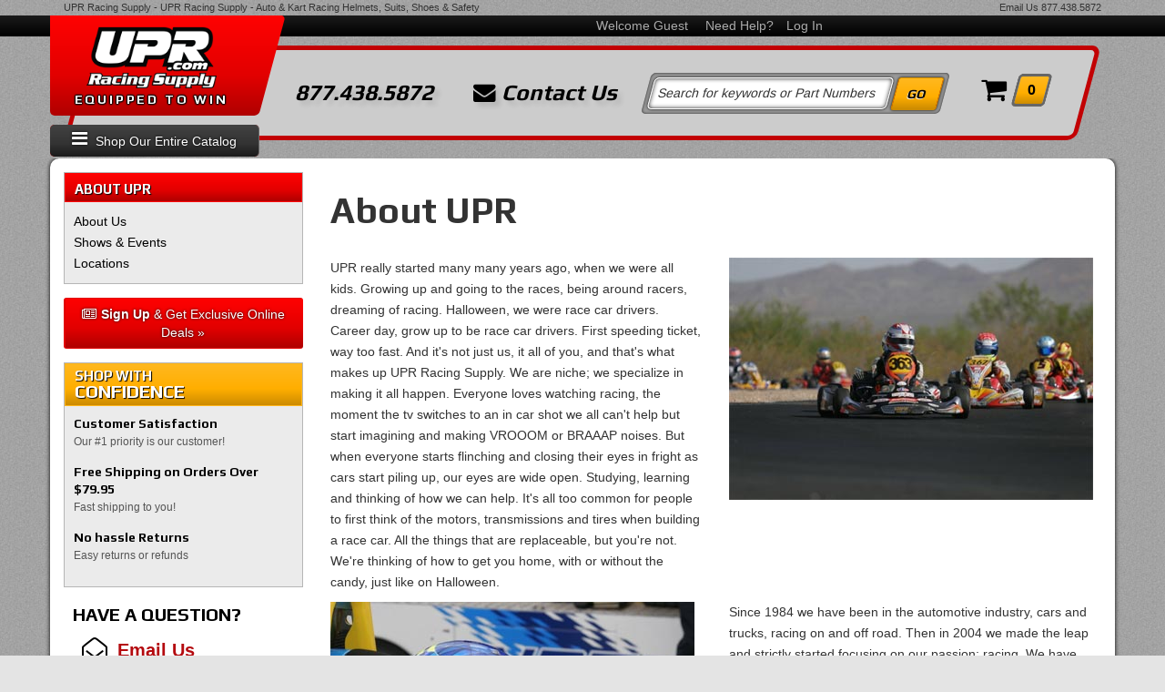

--- FILE ---
content_type: text/html; charset=utf-8
request_url: https://upr.com/p-11567-about-upr.html
body_size: 46432
content:




<!DOCTYPE html>
<!--[if lt IE 7]> <html class="no-js lt-ie9 lt-ie8 lt-ie7" lang="en"> <![endif]-->
<!--[if IE 7]>  <html class="no-js lt-ie9 lt-ie8" lang="en"> <![endif]-->
<!--[if IE 8]>  <html class="no-js lt-ie9" lang="en"> <![endif]-->
<!--[if gt IE 8]><!--> <html class="no-js" lang="en"> <!--<![endif]-->
<head>
    
<meta charset="utf-8"><script type="text/javascript">(window.NREUM||(NREUM={})).init={privacy:{cookies_enabled:true},ajax:{deny_list:["bam.nr-data.net"]},feature_flags:["soft_nav"],distributed_tracing:{enabled:true}};(window.NREUM||(NREUM={})).loader_config={agentID:"1103356793",accountID:"3906469",trustKey:"3906469",xpid:"Vw8HV1JVARABVFVSBwgBVlYH",licenseKey:"NRJS-5114e709e7357dfdb01",applicationID:"1040096026",browserID:"1103356793"};;/*! For license information please see nr-loader-spa-1.308.0.min.js.LICENSE.txt */
(()=>{var e,t,r={384:(e,t,r)=>{"use strict";r.d(t,{NT:()=>a,US:()=>u,Zm:()=>o,bQ:()=>d,dV:()=>c,pV:()=>l});var n=r(6154),i=r(1863),s=r(1910);const a={beacon:"bam.nr-data.net",errorBeacon:"bam.nr-data.net"};function o(){return n.gm.NREUM||(n.gm.NREUM={}),void 0===n.gm.newrelic&&(n.gm.newrelic=n.gm.NREUM),n.gm.NREUM}function c(){let e=o();return e.o||(e.o={ST:n.gm.setTimeout,SI:n.gm.setImmediate||n.gm.setInterval,CT:n.gm.clearTimeout,XHR:n.gm.XMLHttpRequest,REQ:n.gm.Request,EV:n.gm.Event,PR:n.gm.Promise,MO:n.gm.MutationObserver,FETCH:n.gm.fetch,WS:n.gm.WebSocket},(0,s.i)(...Object.values(e.o))),e}function d(e,t){let r=o();r.initializedAgents??={},t.initializedAt={ms:(0,i.t)(),date:new Date},r.initializedAgents[e]=t}function u(e,t){o()[e]=t}function l(){return function(){let e=o();const t=e.info||{};e.info={beacon:a.beacon,errorBeacon:a.errorBeacon,...t}}(),function(){let e=o();const t=e.init||{};e.init={...t}}(),c(),function(){let e=o();const t=e.loader_config||{};e.loader_config={...t}}(),o()}},782:(e,t,r)=>{"use strict";r.d(t,{T:()=>n});const n=r(860).K7.pageViewTiming},860:(e,t,r)=>{"use strict";r.d(t,{$J:()=>u,K7:()=>c,P3:()=>d,XX:()=>i,Yy:()=>o,df:()=>s,qY:()=>n,v4:()=>a});const n="events",i="jserrors",s="browser/blobs",a="rum",o="browser/logs",c={ajax:"ajax",genericEvents:"generic_events",jserrors:i,logging:"logging",metrics:"metrics",pageAction:"page_action",pageViewEvent:"page_view_event",pageViewTiming:"page_view_timing",sessionReplay:"session_replay",sessionTrace:"session_trace",softNav:"soft_navigations",spa:"spa"},d={[c.pageViewEvent]:1,[c.pageViewTiming]:2,[c.metrics]:3,[c.jserrors]:4,[c.spa]:5,[c.ajax]:6,[c.sessionTrace]:7,[c.softNav]:8,[c.sessionReplay]:9,[c.logging]:10,[c.genericEvents]:11},u={[c.pageViewEvent]:a,[c.pageViewTiming]:n,[c.ajax]:n,[c.spa]:n,[c.softNav]:n,[c.metrics]:i,[c.jserrors]:i,[c.sessionTrace]:s,[c.sessionReplay]:s,[c.logging]:o,[c.genericEvents]:"ins"}},944:(e,t,r)=>{"use strict";r.d(t,{R:()=>i});var n=r(3241);function i(e,t){"function"==typeof console.debug&&(console.debug("New Relic Warning: https://github.com/newrelic/newrelic-browser-agent/blob/main/docs/warning-codes.md#".concat(e),t),(0,n.W)({agentIdentifier:null,drained:null,type:"data",name:"warn",feature:"warn",data:{code:e,secondary:t}}))}},993:(e,t,r)=>{"use strict";r.d(t,{A$:()=>s,ET:()=>a,TZ:()=>o,p_:()=>i});var n=r(860);const i={ERROR:"ERROR",WARN:"WARN",INFO:"INFO",DEBUG:"DEBUG",TRACE:"TRACE"},s={OFF:0,ERROR:1,WARN:2,INFO:3,DEBUG:4,TRACE:5},a="log",o=n.K7.logging},1541:(e,t,r)=>{"use strict";r.d(t,{U:()=>i,f:()=>n});const n={MFE:"MFE",BA:"BA"};function i(e,t){if(2!==t?.harvestEndpointVersion)return{};const r=t.agentRef.runtime.appMetadata.agents[0].entityGuid;return e?{"source.id":e.id,"source.name":e.name,"source.type":e.type,"parent.id":e.parent?.id||r,"parent.type":e.parent?.type||n.BA}:{"entity.guid":r,appId:t.agentRef.info.applicationID}}},1687:(e,t,r)=>{"use strict";r.d(t,{Ak:()=>d,Ze:()=>h,x3:()=>u});var n=r(3241),i=r(7836),s=r(3606),a=r(860),o=r(2646);const c={};function d(e,t){const r={staged:!1,priority:a.P3[t]||0};l(e),c[e].get(t)||c[e].set(t,r)}function u(e,t){e&&c[e]&&(c[e].get(t)&&c[e].delete(t),p(e,t,!1),c[e].size&&f(e))}function l(e){if(!e)throw new Error("agentIdentifier required");c[e]||(c[e]=new Map)}function h(e="",t="feature",r=!1){if(l(e),!e||!c[e].get(t)||r)return p(e,t);c[e].get(t).staged=!0,f(e)}function f(e){const t=Array.from(c[e]);t.every(([e,t])=>t.staged)&&(t.sort((e,t)=>e[1].priority-t[1].priority),t.forEach(([t])=>{c[e].delete(t),p(e,t)}))}function p(e,t,r=!0){const a=e?i.ee.get(e):i.ee,c=s.i.handlers;if(!a.aborted&&a.backlog&&c){if((0,n.W)({agentIdentifier:e,type:"lifecycle",name:"drain",feature:t}),r){const e=a.backlog[t],r=c[t];if(r){for(let t=0;e&&t<e.length;++t)g(e[t],r);Object.entries(r).forEach(([e,t])=>{Object.values(t||{}).forEach(t=>{t[0]?.on&&t[0]?.context()instanceof o.y&&t[0].on(e,t[1])})})}}a.isolatedBacklog||delete c[t],a.backlog[t]=null,a.emit("drain-"+t,[])}}function g(e,t){var r=e[1];Object.values(t[r]||{}).forEach(t=>{var r=e[0];if(t[0]===r){var n=t[1],i=e[3],s=e[2];n.apply(i,s)}})}},1738:(e,t,r)=>{"use strict";r.d(t,{U:()=>f,Y:()=>h});var n=r(3241),i=r(9908),s=r(1863),a=r(944),o=r(5701),c=r(3969),d=r(8362),u=r(860),l=r(4261);function h(e,t,r,s){const h=s||r;!h||h[e]&&h[e]!==d.d.prototype[e]||(h[e]=function(){(0,i.p)(c.xV,["API/"+e+"/called"],void 0,u.K7.metrics,r.ee),(0,n.W)({agentIdentifier:r.agentIdentifier,drained:!!o.B?.[r.agentIdentifier],type:"data",name:"api",feature:l.Pl+e,data:{}});try{return t.apply(this,arguments)}catch(e){(0,a.R)(23,e)}})}function f(e,t,r,n,a){const o=e.info;null===r?delete o.jsAttributes[t]:o.jsAttributes[t]=r,(a||null===r)&&(0,i.p)(l.Pl+n,[(0,s.t)(),t,r],void 0,"session",e.ee)}},1741:(e,t,r)=>{"use strict";r.d(t,{W:()=>s});var n=r(944),i=r(4261);class s{#e(e,...t){if(this[e]!==s.prototype[e])return this[e](...t);(0,n.R)(35,e)}addPageAction(e,t){return this.#e(i.hG,e,t)}register(e){return this.#e(i.eY,e)}recordCustomEvent(e,t){return this.#e(i.fF,e,t)}setPageViewName(e,t){return this.#e(i.Fw,e,t)}setCustomAttribute(e,t,r){return this.#e(i.cD,e,t,r)}noticeError(e,t){return this.#e(i.o5,e,t)}setUserId(e,t=!1){return this.#e(i.Dl,e,t)}setApplicationVersion(e){return this.#e(i.nb,e)}setErrorHandler(e){return this.#e(i.bt,e)}addRelease(e,t){return this.#e(i.k6,e,t)}log(e,t){return this.#e(i.$9,e,t)}start(){return this.#e(i.d3)}finished(e){return this.#e(i.BL,e)}recordReplay(){return this.#e(i.CH)}pauseReplay(){return this.#e(i.Tb)}addToTrace(e){return this.#e(i.U2,e)}setCurrentRouteName(e){return this.#e(i.PA,e)}interaction(e){return this.#e(i.dT,e)}wrapLogger(e,t,r){return this.#e(i.Wb,e,t,r)}measure(e,t){return this.#e(i.V1,e,t)}consent(e){return this.#e(i.Pv,e)}}},1863:(e,t,r)=>{"use strict";function n(){return Math.floor(performance.now())}r.d(t,{t:()=>n})},1910:(e,t,r)=>{"use strict";r.d(t,{i:()=>s});var n=r(944);const i=new Map;function s(...e){return e.every(e=>{if(i.has(e))return i.get(e);const t="function"==typeof e?e.toString():"",r=t.includes("[native code]"),s=t.includes("nrWrapper");return r||s||(0,n.R)(64,e?.name||t),i.set(e,r),r})}},2555:(e,t,r)=>{"use strict";r.d(t,{D:()=>o,f:()=>a});var n=r(384),i=r(8122);const s={beacon:n.NT.beacon,errorBeacon:n.NT.errorBeacon,licenseKey:void 0,applicationID:void 0,sa:void 0,queueTime:void 0,applicationTime:void 0,ttGuid:void 0,user:void 0,account:void 0,product:void 0,extra:void 0,jsAttributes:{},userAttributes:void 0,atts:void 0,transactionName:void 0,tNamePlain:void 0};function a(e){try{return!!e.licenseKey&&!!e.errorBeacon&&!!e.applicationID}catch(e){return!1}}const o=e=>(0,i.a)(e,s)},2614:(e,t,r)=>{"use strict";r.d(t,{BB:()=>a,H3:()=>n,g:()=>d,iL:()=>c,tS:()=>o,uh:()=>i,wk:()=>s});const n="NRBA",i="SESSION",s=144e5,a=18e5,o={STARTED:"session-started",PAUSE:"session-pause",RESET:"session-reset",RESUME:"session-resume",UPDATE:"session-update"},c={SAME_TAB:"same-tab",CROSS_TAB:"cross-tab"},d={OFF:0,FULL:1,ERROR:2}},2646:(e,t,r)=>{"use strict";r.d(t,{y:()=>n});class n{constructor(e){this.contextId=e}}},2843:(e,t,r)=>{"use strict";r.d(t,{G:()=>s,u:()=>i});var n=r(3878);function i(e,t=!1,r,i){(0,n.DD)("visibilitychange",function(){if(t)return void("hidden"===document.visibilityState&&e());e(document.visibilityState)},r,i)}function s(e,t,r){(0,n.sp)("pagehide",e,t,r)}},3241:(e,t,r)=>{"use strict";r.d(t,{W:()=>s});var n=r(6154);const i="newrelic";function s(e={}){try{n.gm.dispatchEvent(new CustomEvent(i,{detail:e}))}catch(e){}}},3304:(e,t,r)=>{"use strict";r.d(t,{A:()=>s});var n=r(7836);const i=()=>{const e=new WeakSet;return(t,r)=>{if("object"==typeof r&&null!==r){if(e.has(r))return;e.add(r)}return r}};function s(e){try{return JSON.stringify(e,i())??""}catch(e){try{n.ee.emit("internal-error",[e])}catch(e){}return""}}},3333:(e,t,r)=>{"use strict";r.d(t,{$v:()=>u,TZ:()=>n,Xh:()=>c,Zp:()=>i,kd:()=>d,mq:()=>o,nf:()=>a,qN:()=>s});const n=r(860).K7.genericEvents,i=["auxclick","click","copy","keydown","paste","scrollend"],s=["focus","blur"],a=4,o=1e3,c=2e3,d=["PageAction","UserAction","BrowserPerformance"],u={RESOURCES:"experimental.resources",REGISTER:"register"}},3434:(e,t,r)=>{"use strict";r.d(t,{Jt:()=>s,YM:()=>d});var n=r(7836),i=r(5607);const s="nr@original:".concat(i.W),a=50;var o=Object.prototype.hasOwnProperty,c=!1;function d(e,t){return e||(e=n.ee),r.inPlace=function(e,t,n,i,s){n||(n="");const a="-"===n.charAt(0);for(let o=0;o<t.length;o++){const c=t[o],d=e[c];l(d)||(e[c]=r(d,a?c+n:n,i,c,s))}},r.flag=s,r;function r(t,r,n,c,d){return l(t)?t:(r||(r=""),nrWrapper[s]=t,function(e,t,r){if(Object.defineProperty&&Object.keys)try{return Object.keys(e).forEach(function(r){Object.defineProperty(t,r,{get:function(){return e[r]},set:function(t){return e[r]=t,t}})}),t}catch(e){u([e],r)}for(var n in e)o.call(e,n)&&(t[n]=e[n])}(t,nrWrapper,e),nrWrapper);function nrWrapper(){var s,o,l,h;let f;try{o=this,s=[...arguments],l="function"==typeof n?n(s,o):n||{}}catch(t){u([t,"",[s,o,c],l],e)}i(r+"start",[s,o,c],l,d);const p=performance.now();let g;try{return h=t.apply(o,s),g=performance.now(),h}catch(e){throw g=performance.now(),i(r+"err",[s,o,e],l,d),f=e,f}finally{const e=g-p,t={start:p,end:g,duration:e,isLongTask:e>=a,methodName:c,thrownError:f};t.isLongTask&&i("long-task",[t,o],l,d),i(r+"end",[s,o,h],l,d)}}}function i(r,n,i,s){if(!c||t){var a=c;c=!0;try{e.emit(r,n,i,t,s)}catch(t){u([t,r,n,i],e)}c=a}}}function u(e,t){t||(t=n.ee);try{t.emit("internal-error",e)}catch(e){}}function l(e){return!(e&&"function"==typeof e&&e.apply&&!e[s])}},3606:(e,t,r)=>{"use strict";r.d(t,{i:()=>s});var n=r(9908);s.on=a;var i=s.handlers={};function s(e,t,r,s){a(s||n.d,i,e,t,r)}function a(e,t,r,i,s){s||(s="feature"),e||(e=n.d);var a=t[s]=t[s]||{};(a[r]=a[r]||[]).push([e,i])}},3738:(e,t,r)=>{"use strict";r.d(t,{He:()=>i,Kp:()=>o,Lc:()=>d,Rz:()=>u,TZ:()=>n,bD:()=>s,d3:()=>a,jx:()=>l,sl:()=>h,uP:()=>c});const n=r(860).K7.sessionTrace,i="bstResource",s="resource",a="-start",o="-end",c="fn"+a,d="fn"+o,u="pushState",l=1e3,h=3e4},3785:(e,t,r)=>{"use strict";r.d(t,{R:()=>c,b:()=>d});var n=r(9908),i=r(1863),s=r(860),a=r(3969),o=r(993);function c(e,t,r={},c=o.p_.INFO,d=!0,u,l=(0,i.t)()){(0,n.p)(a.xV,["API/logging/".concat(c.toLowerCase(),"/called")],void 0,s.K7.metrics,e),(0,n.p)(o.ET,[l,t,r,c,d,u],void 0,s.K7.logging,e)}function d(e){return"string"==typeof e&&Object.values(o.p_).some(t=>t===e.toUpperCase().trim())}},3878:(e,t,r)=>{"use strict";function n(e,t){return{capture:e,passive:!1,signal:t}}function i(e,t,r=!1,i){window.addEventListener(e,t,n(r,i))}function s(e,t,r=!1,i){document.addEventListener(e,t,n(r,i))}r.d(t,{DD:()=>s,jT:()=>n,sp:()=>i})},3962:(e,t,r)=>{"use strict";r.d(t,{AM:()=>a,O2:()=>l,OV:()=>s,Qu:()=>h,TZ:()=>c,ih:()=>f,pP:()=>o,t1:()=>u,tC:()=>i,wD:()=>d});var n=r(860);const i=["click","keydown","submit"],s="popstate",a="api",o="initialPageLoad",c=n.K7.softNav,d=5e3,u=500,l={INITIAL_PAGE_LOAD:"",ROUTE_CHANGE:1,UNSPECIFIED:2},h={INTERACTION:1,AJAX:2,CUSTOM_END:3,CUSTOM_TRACER:4},f={IP:"in progress",PF:"pending finish",FIN:"finished",CAN:"cancelled"}},3969:(e,t,r)=>{"use strict";r.d(t,{TZ:()=>n,XG:()=>o,rs:()=>i,xV:()=>a,z_:()=>s});const n=r(860).K7.metrics,i="sm",s="cm",a="storeSupportabilityMetrics",o="storeEventMetrics"},4234:(e,t,r)=>{"use strict";r.d(t,{W:()=>s});var n=r(7836),i=r(1687);class s{constructor(e,t){this.agentIdentifier=e,this.ee=n.ee.get(e),this.featureName=t,this.blocked=!1}deregisterDrain(){(0,i.x3)(this.agentIdentifier,this.featureName)}}},4261:(e,t,r)=>{"use strict";r.d(t,{$9:()=>u,BL:()=>c,CH:()=>p,Dl:()=>R,Fw:()=>w,PA:()=>v,Pl:()=>n,Pv:()=>A,Tb:()=>h,U2:()=>a,V1:()=>E,Wb:()=>T,bt:()=>y,cD:()=>b,d3:()=>x,dT:()=>d,eY:()=>g,fF:()=>f,hG:()=>s,hw:()=>i,k6:()=>o,nb:()=>m,o5:()=>l});const n="api-",i=n+"ixn-",s="addPageAction",a="addToTrace",o="addRelease",c="finished",d="interaction",u="log",l="noticeError",h="pauseReplay",f="recordCustomEvent",p="recordReplay",g="register",m="setApplicationVersion",v="setCurrentRouteName",b="setCustomAttribute",y="setErrorHandler",w="setPageViewName",R="setUserId",x="start",T="wrapLogger",E="measure",A="consent"},5205:(e,t,r)=>{"use strict";r.d(t,{j:()=>S});var n=r(384),i=r(1741);var s=r(2555),a=r(3333);const o=e=>{if(!e||"string"!=typeof e)return!1;try{document.createDocumentFragment().querySelector(e)}catch{return!1}return!0};var c=r(2614),d=r(944),u=r(8122);const l="[data-nr-mask]",h=e=>(0,u.a)(e,(()=>{const e={feature_flags:[],experimental:{allow_registered_children:!1,resources:!1},mask_selector:"*",block_selector:"[data-nr-block]",mask_input_options:{color:!1,date:!1,"datetime-local":!1,email:!1,month:!1,number:!1,range:!1,search:!1,tel:!1,text:!1,time:!1,url:!1,week:!1,textarea:!1,select:!1,password:!0}};return{ajax:{deny_list:void 0,block_internal:!0,enabled:!0,autoStart:!0},api:{get allow_registered_children(){return e.feature_flags.includes(a.$v.REGISTER)||e.experimental.allow_registered_children},set allow_registered_children(t){e.experimental.allow_registered_children=t},duplicate_registered_data:!1},browser_consent_mode:{enabled:!1},distributed_tracing:{enabled:void 0,exclude_newrelic_header:void 0,cors_use_newrelic_header:void 0,cors_use_tracecontext_headers:void 0,allowed_origins:void 0},get feature_flags(){return e.feature_flags},set feature_flags(t){e.feature_flags=t},generic_events:{enabled:!0,autoStart:!0},harvest:{interval:30},jserrors:{enabled:!0,autoStart:!0},logging:{enabled:!0,autoStart:!0},metrics:{enabled:!0,autoStart:!0},obfuscate:void 0,page_action:{enabled:!0},page_view_event:{enabled:!0,autoStart:!0},page_view_timing:{enabled:!0,autoStart:!0},performance:{capture_marks:!1,capture_measures:!1,capture_detail:!0,resources:{get enabled(){return e.feature_flags.includes(a.$v.RESOURCES)||e.experimental.resources},set enabled(t){e.experimental.resources=t},asset_types:[],first_party_domains:[],ignore_newrelic:!0}},privacy:{cookies_enabled:!0},proxy:{assets:void 0,beacon:void 0},session:{expiresMs:c.wk,inactiveMs:c.BB},session_replay:{autoStart:!0,enabled:!1,preload:!1,sampling_rate:10,error_sampling_rate:100,collect_fonts:!1,inline_images:!1,fix_stylesheets:!0,mask_all_inputs:!0,get mask_text_selector(){return e.mask_selector},set mask_text_selector(t){o(t)?e.mask_selector="".concat(t,",").concat(l):""===t||null===t?e.mask_selector=l:(0,d.R)(5,t)},get block_class(){return"nr-block"},get ignore_class(){return"nr-ignore"},get mask_text_class(){return"nr-mask"},get block_selector(){return e.block_selector},set block_selector(t){o(t)?e.block_selector+=",".concat(t):""!==t&&(0,d.R)(6,t)},get mask_input_options(){return e.mask_input_options},set mask_input_options(t){t&&"object"==typeof t?e.mask_input_options={...t,password:!0}:(0,d.R)(7,t)}},session_trace:{enabled:!0,autoStart:!0},soft_navigations:{enabled:!0,autoStart:!0},spa:{enabled:!0,autoStart:!0},ssl:void 0,user_actions:{enabled:!0,elementAttributes:["id","className","tagName","type"]}}})());var f=r(6154),p=r(9324);let g=0;const m={buildEnv:p.F3,distMethod:p.Xs,version:p.xv,originTime:f.WN},v={consented:!1},b={appMetadata:{},get consented(){return this.session?.state?.consent||v.consented},set consented(e){v.consented=e},customTransaction:void 0,denyList:void 0,disabled:!1,harvester:void 0,isolatedBacklog:!1,isRecording:!1,loaderType:void 0,maxBytes:3e4,obfuscator:void 0,onerror:void 0,ptid:void 0,releaseIds:{},session:void 0,timeKeeper:void 0,registeredEntities:[],jsAttributesMetadata:{bytes:0},get harvestCount(){return++g}},y=e=>{const t=(0,u.a)(e,b),r=Object.keys(m).reduce((e,t)=>(e[t]={value:m[t],writable:!1,configurable:!0,enumerable:!0},e),{});return Object.defineProperties(t,r)};var w=r(5701);const R=e=>{const t=e.startsWith("http");e+="/",r.p=t?e:"https://"+e};var x=r(7836),T=r(3241);const E={accountID:void 0,trustKey:void 0,agentID:void 0,licenseKey:void 0,applicationID:void 0,xpid:void 0},A=e=>(0,u.a)(e,E),_=new Set;function S(e,t={},r,a){let{init:o,info:c,loader_config:d,runtime:u={},exposed:l=!0}=t;if(!c){const e=(0,n.pV)();o=e.init,c=e.info,d=e.loader_config}e.init=h(o||{}),e.loader_config=A(d||{}),c.jsAttributes??={},f.bv&&(c.jsAttributes.isWorker=!0),e.info=(0,s.D)(c);const p=e.init,g=[c.beacon,c.errorBeacon];_.has(e.agentIdentifier)||(p.proxy.assets&&(R(p.proxy.assets),g.push(p.proxy.assets)),p.proxy.beacon&&g.push(p.proxy.beacon),e.beacons=[...g],function(e){const t=(0,n.pV)();Object.getOwnPropertyNames(i.W.prototype).forEach(r=>{const n=i.W.prototype[r];if("function"!=typeof n||"constructor"===n)return;let s=t[r];e[r]&&!1!==e.exposed&&"micro-agent"!==e.runtime?.loaderType&&(t[r]=(...t)=>{const n=e[r](...t);return s?s(...t):n})})}(e),(0,n.US)("activatedFeatures",w.B)),u.denyList=[...p.ajax.deny_list||[],...p.ajax.block_internal?g:[]],u.ptid=e.agentIdentifier,u.loaderType=r,e.runtime=y(u),_.has(e.agentIdentifier)||(e.ee=x.ee.get(e.agentIdentifier),e.exposed=l,(0,T.W)({agentIdentifier:e.agentIdentifier,drained:!!w.B?.[e.agentIdentifier],type:"lifecycle",name:"initialize",feature:void 0,data:e.config})),_.add(e.agentIdentifier)}},5270:(e,t,r)=>{"use strict";r.d(t,{Aw:()=>a,SR:()=>s,rF:()=>o});var n=r(384),i=r(7767);function s(e){return!!(0,n.dV)().o.MO&&(0,i.V)(e)&&!0===e?.session_trace.enabled}function a(e){return!0===e?.session_replay.preload&&s(e)}function o(e,t){try{if("string"==typeof t?.type){if("password"===t.type.toLowerCase())return"*".repeat(e?.length||0);if(void 0!==t?.dataset?.nrUnmask||t?.classList?.contains("nr-unmask"))return e}}catch(e){}return"string"==typeof e?e.replace(/[\S]/g,"*"):"*".repeat(e?.length||0)}},5289:(e,t,r)=>{"use strict";r.d(t,{GG:()=>a,Qr:()=>c,sB:()=>o});var n=r(3878),i=r(6389);function s(){return"undefined"==typeof document||"complete"===document.readyState}function a(e,t){if(s())return e();const r=(0,i.J)(e),a=setInterval(()=>{s()&&(clearInterval(a),r())},500);(0,n.sp)("load",r,t)}function o(e){if(s())return e();(0,n.DD)("DOMContentLoaded",e)}function c(e){if(s())return e();(0,n.sp)("popstate",e)}},5607:(e,t,r)=>{"use strict";r.d(t,{W:()=>n});const n=(0,r(9566).bz)()},5701:(e,t,r)=>{"use strict";r.d(t,{B:()=>s,t:()=>a});var n=r(3241);const i=new Set,s={};function a(e,t){const r=t.agentIdentifier;s[r]??={},e&&"object"==typeof e&&(i.has(r)||(t.ee.emit("rumresp",[e]),s[r]=e,i.add(r),(0,n.W)({agentIdentifier:r,loaded:!0,drained:!0,type:"lifecycle",name:"load",feature:void 0,data:e})))}},6154:(e,t,r)=>{"use strict";r.d(t,{OF:()=>d,RI:()=>i,WN:()=>h,bv:()=>s,eN:()=>f,gm:()=>a,lR:()=>l,m:()=>c,mw:()=>o,sb:()=>u});var n=r(1863);const i="undefined"!=typeof window&&!!window.document,s="undefined"!=typeof WorkerGlobalScope&&("undefined"!=typeof self&&self instanceof WorkerGlobalScope&&self.navigator instanceof WorkerNavigator||"undefined"!=typeof globalThis&&globalThis instanceof WorkerGlobalScope&&globalThis.navigator instanceof WorkerNavigator),a=i?window:"undefined"!=typeof WorkerGlobalScope&&("undefined"!=typeof self&&self instanceof WorkerGlobalScope&&self||"undefined"!=typeof globalThis&&globalThis instanceof WorkerGlobalScope&&globalThis),o=Boolean("hidden"===a?.document?.visibilityState),c=""+a?.location,d=/iPad|iPhone|iPod/.test(a.navigator?.userAgent),u=d&&"undefined"==typeof SharedWorker,l=(()=>{const e=a.navigator?.userAgent?.match(/Firefox[/\s](\d+\.\d+)/);return Array.isArray(e)&&e.length>=2?+e[1]:0})(),h=Date.now()-(0,n.t)(),f=()=>"undefined"!=typeof PerformanceNavigationTiming&&a?.performance?.getEntriesByType("navigation")?.[0]?.responseStart},6344:(e,t,r)=>{"use strict";r.d(t,{BB:()=>u,Qb:()=>l,TZ:()=>i,Ug:()=>a,Vh:()=>s,_s:()=>o,bc:()=>d,yP:()=>c});var n=r(2614);const i=r(860).K7.sessionReplay,s="errorDuringReplay",a=.12,o={DomContentLoaded:0,Load:1,FullSnapshot:2,IncrementalSnapshot:3,Meta:4,Custom:5},c={[n.g.ERROR]:15e3,[n.g.FULL]:3e5,[n.g.OFF]:0},d={RESET:{message:"Session was reset",sm:"Reset"},IMPORT:{message:"Recorder failed to import",sm:"Import"},TOO_MANY:{message:"429: Too Many Requests",sm:"Too-Many"},TOO_BIG:{message:"Payload was too large",sm:"Too-Big"},CROSS_TAB:{message:"Session Entity was set to OFF on another tab",sm:"Cross-Tab"},ENTITLEMENTS:{message:"Session Replay is not allowed and will not be started",sm:"Entitlement"}},u=5e3,l={API:"api",RESUME:"resume",SWITCH_TO_FULL:"switchToFull",INITIALIZE:"initialize",PRELOAD:"preload"}},6389:(e,t,r)=>{"use strict";function n(e,t=500,r={}){const n=r?.leading||!1;let i;return(...r)=>{n&&void 0===i&&(e.apply(this,r),i=setTimeout(()=>{i=clearTimeout(i)},t)),n||(clearTimeout(i),i=setTimeout(()=>{e.apply(this,r)},t))}}function i(e){let t=!1;return(...r)=>{t||(t=!0,e.apply(this,r))}}r.d(t,{J:()=>i,s:()=>n})},6630:(e,t,r)=>{"use strict";r.d(t,{T:()=>n});const n=r(860).K7.pageViewEvent},6774:(e,t,r)=>{"use strict";r.d(t,{T:()=>n});const n=r(860).K7.jserrors},7295:(e,t,r)=>{"use strict";r.d(t,{Xv:()=>a,gX:()=>i,iW:()=>s});var n=[];function i(e){if(!e||s(e))return!1;if(0===n.length)return!0;if("*"===n[0].hostname)return!1;for(var t=0;t<n.length;t++){var r=n[t];if(r.hostname.test(e.hostname)&&r.pathname.test(e.pathname))return!1}return!0}function s(e){return void 0===e.hostname}function a(e){if(n=[],e&&e.length)for(var t=0;t<e.length;t++){let r=e[t];if(!r)continue;if("*"===r)return void(n=[{hostname:"*"}]);0===r.indexOf("http://")?r=r.substring(7):0===r.indexOf("https://")&&(r=r.substring(8));const i=r.indexOf("/");let s,a;i>0?(s=r.substring(0,i),a=r.substring(i)):(s=r,a="*");let[c]=s.split(":");n.push({hostname:o(c),pathname:o(a,!0)})}}function o(e,t=!1){const r=e.replace(/[.+?^${}()|[\]\\]/g,e=>"\\"+e).replace(/\*/g,".*?");return new RegExp((t?"^":"")+r+"$")}},7485:(e,t,r)=>{"use strict";r.d(t,{D:()=>i});var n=r(6154);function i(e){if(0===(e||"").indexOf("data:"))return{protocol:"data"};try{const t=new URL(e,location.href),r={port:t.port,hostname:t.hostname,pathname:t.pathname,search:t.search,protocol:t.protocol.slice(0,t.protocol.indexOf(":")),sameOrigin:t.protocol===n.gm?.location?.protocol&&t.host===n.gm?.location?.host};return r.port&&""!==r.port||("http:"===t.protocol&&(r.port="80"),"https:"===t.protocol&&(r.port="443")),r.pathname&&""!==r.pathname?r.pathname.startsWith("/")||(r.pathname="/".concat(r.pathname)):r.pathname="/",r}catch(e){return{}}}},7699:(e,t,r)=>{"use strict";r.d(t,{It:()=>s,KC:()=>o,No:()=>i,qh:()=>a});var n=r(860);const i=16e3,s=1e6,a="SESSION_ERROR",o={[n.K7.logging]:!0,[n.K7.genericEvents]:!1,[n.K7.jserrors]:!1,[n.K7.ajax]:!1}},7767:(e,t,r)=>{"use strict";r.d(t,{V:()=>i});var n=r(6154);const i=e=>n.RI&&!0===e?.privacy.cookies_enabled},7836:(e,t,r)=>{"use strict";r.d(t,{P:()=>o,ee:()=>c});var n=r(384),i=r(8990),s=r(2646),a=r(5607);const o="nr@context:".concat(a.W),c=function e(t,r){var n={},a={},u={},l=!1;try{l=16===r.length&&d.initializedAgents?.[r]?.runtime.isolatedBacklog}catch(e){}var h={on:p,addEventListener:p,removeEventListener:function(e,t){var r=n[e];if(!r)return;for(var i=0;i<r.length;i++)r[i]===t&&r.splice(i,1)},emit:function(e,r,n,i,s){!1!==s&&(s=!0);if(c.aborted&&!i)return;t&&s&&t.emit(e,r,n);var o=f(n);g(e).forEach(e=>{e.apply(o,r)});var d=v()[a[e]];d&&d.push([h,e,r,o]);return o},get:m,listeners:g,context:f,buffer:function(e,t){const r=v();if(t=t||"feature",h.aborted)return;Object.entries(e||{}).forEach(([e,n])=>{a[n]=t,t in r||(r[t]=[])})},abort:function(){h._aborted=!0,Object.keys(h.backlog).forEach(e=>{delete h.backlog[e]})},isBuffering:function(e){return!!v()[a[e]]},debugId:r,backlog:l?{}:t&&"object"==typeof t.backlog?t.backlog:{},isolatedBacklog:l};return Object.defineProperty(h,"aborted",{get:()=>{let e=h._aborted||!1;return e||(t&&(e=t.aborted),e)}}),h;function f(e){return e&&e instanceof s.y?e:e?(0,i.I)(e,o,()=>new s.y(o)):new s.y(o)}function p(e,t){n[e]=g(e).concat(t)}function g(e){return n[e]||[]}function m(t){return u[t]=u[t]||e(h,t)}function v(){return h.backlog}}(void 0,"globalEE"),d=(0,n.Zm)();d.ee||(d.ee=c)},8122:(e,t,r)=>{"use strict";r.d(t,{a:()=>i});var n=r(944);function i(e,t){try{if(!e||"object"!=typeof e)return(0,n.R)(3);if(!t||"object"!=typeof t)return(0,n.R)(4);const r=Object.create(Object.getPrototypeOf(t),Object.getOwnPropertyDescriptors(t)),s=0===Object.keys(r).length?e:r;for(let a in s)if(void 0!==e[a])try{if(null===e[a]){r[a]=null;continue}Array.isArray(e[a])&&Array.isArray(t[a])?r[a]=Array.from(new Set([...e[a],...t[a]])):"object"==typeof e[a]&&"object"==typeof t[a]?r[a]=i(e[a],t[a]):r[a]=e[a]}catch(e){r[a]||(0,n.R)(1,e)}return r}catch(e){(0,n.R)(2,e)}}},8139:(e,t,r)=>{"use strict";r.d(t,{u:()=>h});var n=r(7836),i=r(3434),s=r(8990),a=r(6154);const o={},c=a.gm.XMLHttpRequest,d="addEventListener",u="removeEventListener",l="nr@wrapped:".concat(n.P);function h(e){var t=function(e){return(e||n.ee).get("events")}(e);if(o[t.debugId]++)return t;o[t.debugId]=1;var r=(0,i.YM)(t,!0);function h(e){r.inPlace(e,[d,u],"-",p)}function p(e,t){return e[1]}return"getPrototypeOf"in Object&&(a.RI&&f(document,h),c&&f(c.prototype,h),f(a.gm,h)),t.on(d+"-start",function(e,t){var n=e[1];if(null!==n&&("function"==typeof n||"object"==typeof n)&&"newrelic"!==e[0]){var i=(0,s.I)(n,l,function(){var e={object:function(){if("function"!=typeof n.handleEvent)return;return n.handleEvent.apply(n,arguments)},function:n}[typeof n];return e?r(e,"fn-",null,e.name||"anonymous"):n});this.wrapped=e[1]=i}}),t.on(u+"-start",function(e){e[1]=this.wrapped||e[1]}),t}function f(e,t,...r){let n=e;for(;"object"==typeof n&&!Object.prototype.hasOwnProperty.call(n,d);)n=Object.getPrototypeOf(n);n&&t(n,...r)}},8362:(e,t,r)=>{"use strict";r.d(t,{d:()=>s});var n=r(9566),i=r(1741);class s extends i.W{agentIdentifier=(0,n.LA)(16)}},8374:(e,t,r)=>{r.nc=(()=>{try{return document?.currentScript?.nonce}catch(e){}return""})()},8990:(e,t,r)=>{"use strict";r.d(t,{I:()=>i});var n=Object.prototype.hasOwnProperty;function i(e,t,r){if(n.call(e,t))return e[t];var i=r();if(Object.defineProperty&&Object.keys)try{return Object.defineProperty(e,t,{value:i,writable:!0,enumerable:!1}),i}catch(e){}return e[t]=i,i}},9119:(e,t,r)=>{"use strict";r.d(t,{L:()=>s});var n=/([^?#]*)[^#]*(#[^?]*|$).*/,i=/([^?#]*)().*/;function s(e,t){return e?e.replace(t?n:i,"$1$2"):e}},9300:(e,t,r)=>{"use strict";r.d(t,{T:()=>n});const n=r(860).K7.ajax},9324:(e,t,r)=>{"use strict";r.d(t,{AJ:()=>a,F3:()=>i,Xs:()=>s,Yq:()=>o,xv:()=>n});const n="1.308.0",i="PROD",s="CDN",a="@newrelic/rrweb",o="1.0.1"},9566:(e,t,r)=>{"use strict";r.d(t,{LA:()=>o,ZF:()=>c,bz:()=>a,el:()=>d});var n=r(6154);const i="xxxxxxxx-xxxx-4xxx-yxxx-xxxxxxxxxxxx";function s(e,t){return e?15&e[t]:16*Math.random()|0}function a(){const e=n.gm?.crypto||n.gm?.msCrypto;let t,r=0;return e&&e.getRandomValues&&(t=e.getRandomValues(new Uint8Array(30))),i.split("").map(e=>"x"===e?s(t,r++).toString(16):"y"===e?(3&s()|8).toString(16):e).join("")}function o(e){const t=n.gm?.crypto||n.gm?.msCrypto;let r,i=0;t&&t.getRandomValues&&(r=t.getRandomValues(new Uint8Array(e)));const a=[];for(var o=0;o<e;o++)a.push(s(r,i++).toString(16));return a.join("")}function c(){return o(16)}function d(){return o(32)}},9908:(e,t,r)=>{"use strict";r.d(t,{d:()=>n,p:()=>i});var n=r(7836).ee.get("handle");function i(e,t,r,i,s){s?(s.buffer([e],i),s.emit(e,t,r)):(n.buffer([e],i),n.emit(e,t,r))}}},n={};function i(e){var t=n[e];if(void 0!==t)return t.exports;var s=n[e]={exports:{}};return r[e](s,s.exports,i),s.exports}i.m=r,i.d=(e,t)=>{for(var r in t)i.o(t,r)&&!i.o(e,r)&&Object.defineProperty(e,r,{enumerable:!0,get:t[r]})},i.f={},i.e=e=>Promise.all(Object.keys(i.f).reduce((t,r)=>(i.f[r](e,t),t),[])),i.u=e=>({212:"nr-spa-compressor",249:"nr-spa-recorder",478:"nr-spa"}[e]+"-1.308.0.min.js"),i.o=(e,t)=>Object.prototype.hasOwnProperty.call(e,t),e={},t="NRBA-1.308.0.PROD:",i.l=(r,n,s,a)=>{if(e[r])e[r].push(n);else{var o,c;if(void 0!==s)for(var d=document.getElementsByTagName("script"),u=0;u<d.length;u++){var l=d[u];if(l.getAttribute("src")==r||l.getAttribute("data-webpack")==t+s){o=l;break}}if(!o){c=!0;var h={478:"sha512-RSfSVnmHk59T/uIPbdSE0LPeqcEdF4/+XhfJdBuccH5rYMOEZDhFdtnh6X6nJk7hGpzHd9Ujhsy7lZEz/ORYCQ==",249:"sha512-ehJXhmntm85NSqW4MkhfQqmeKFulra3klDyY0OPDUE+sQ3GokHlPh1pmAzuNy//3j4ac6lzIbmXLvGQBMYmrkg==",212:"sha512-B9h4CR46ndKRgMBcK+j67uSR2RCnJfGefU+A7FrgR/k42ovXy5x/MAVFiSvFxuVeEk/pNLgvYGMp1cBSK/G6Fg=="};(o=document.createElement("script")).charset="utf-8",i.nc&&o.setAttribute("nonce",i.nc),o.setAttribute("data-webpack",t+s),o.src=r,0!==o.src.indexOf(window.location.origin+"/")&&(o.crossOrigin="anonymous"),h[a]&&(o.integrity=h[a])}e[r]=[n];var f=(t,n)=>{o.onerror=o.onload=null,clearTimeout(p);var i=e[r];if(delete e[r],o.parentNode&&o.parentNode.removeChild(o),i&&i.forEach(e=>e(n)),t)return t(n)},p=setTimeout(f.bind(null,void 0,{type:"timeout",target:o}),12e4);o.onerror=f.bind(null,o.onerror),o.onload=f.bind(null,o.onload),c&&document.head.appendChild(o)}},i.r=e=>{"undefined"!=typeof Symbol&&Symbol.toStringTag&&Object.defineProperty(e,Symbol.toStringTag,{value:"Module"}),Object.defineProperty(e,"__esModule",{value:!0})},i.p="https://js-agent.newrelic.com/",(()=>{var e={38:0,788:0};i.f.j=(t,r)=>{var n=i.o(e,t)?e[t]:void 0;if(0!==n)if(n)r.push(n[2]);else{var s=new Promise((r,i)=>n=e[t]=[r,i]);r.push(n[2]=s);var a=i.p+i.u(t),o=new Error;i.l(a,r=>{if(i.o(e,t)&&(0!==(n=e[t])&&(e[t]=void 0),n)){var s=r&&("load"===r.type?"missing":r.type),a=r&&r.target&&r.target.src;o.message="Loading chunk "+t+" failed: ("+s+": "+a+")",o.name="ChunkLoadError",o.type=s,o.request=a,n[1](o)}},"chunk-"+t,t)}};var t=(t,r)=>{var n,s,[a,o,c]=r,d=0;if(a.some(t=>0!==e[t])){for(n in o)i.o(o,n)&&(i.m[n]=o[n]);if(c)c(i)}for(t&&t(r);d<a.length;d++)s=a[d],i.o(e,s)&&e[s]&&e[s][0](),e[s]=0},r=self["webpackChunk:NRBA-1.308.0.PROD"]=self["webpackChunk:NRBA-1.308.0.PROD"]||[];r.forEach(t.bind(null,0)),r.push=t.bind(null,r.push.bind(r))})(),(()=>{"use strict";i(8374);var e=i(8362),t=i(860);const r=Object.values(t.K7);var n=i(5205);var s=i(9908),a=i(1863),o=i(4261),c=i(1738);var d=i(1687),u=i(4234),l=i(5289),h=i(6154),f=i(944),p=i(5270),g=i(7767),m=i(6389),v=i(7699);class b extends u.W{constructor(e,t){super(e.agentIdentifier,t),this.agentRef=e,this.abortHandler=void 0,this.featAggregate=void 0,this.loadedSuccessfully=void 0,this.onAggregateImported=new Promise(e=>{this.loadedSuccessfully=e}),this.deferred=Promise.resolve(),!1===e.init[this.featureName].autoStart?this.deferred=new Promise((t,r)=>{this.ee.on("manual-start-all",(0,m.J)(()=>{(0,d.Ak)(e.agentIdentifier,this.featureName),t()}))}):(0,d.Ak)(e.agentIdentifier,t)}importAggregator(e,t,r={}){if(this.featAggregate)return;const n=async()=>{let n;await this.deferred;try{if((0,g.V)(e.init)){const{setupAgentSession:t}=await i.e(478).then(i.bind(i,8766));n=t(e)}}catch(e){(0,f.R)(20,e),this.ee.emit("internal-error",[e]),(0,s.p)(v.qh,[e],void 0,this.featureName,this.ee)}try{if(!this.#t(this.featureName,n,e.init))return(0,d.Ze)(this.agentIdentifier,this.featureName),void this.loadedSuccessfully(!1);const{Aggregate:i}=await t();this.featAggregate=new i(e,r),e.runtime.harvester.initializedAggregates.push(this.featAggregate),this.loadedSuccessfully(!0)}catch(e){(0,f.R)(34,e),this.abortHandler?.(),(0,d.Ze)(this.agentIdentifier,this.featureName,!0),this.loadedSuccessfully(!1),this.ee&&this.ee.abort()}};h.RI?(0,l.GG)(()=>n(),!0):n()}#t(e,r,n){if(this.blocked)return!1;switch(e){case t.K7.sessionReplay:return(0,p.SR)(n)&&!!r;case t.K7.sessionTrace:return!!r;default:return!0}}}var y=i(6630),w=i(2614),R=i(3241);class x extends b{static featureName=y.T;constructor(e){var t;super(e,y.T),this.setupInspectionEvents(e.agentIdentifier),t=e,(0,c.Y)(o.Fw,function(e,r){"string"==typeof e&&("/"!==e.charAt(0)&&(e="/"+e),t.runtime.customTransaction=(r||"http://custom.transaction")+e,(0,s.p)(o.Pl+o.Fw,[(0,a.t)()],void 0,void 0,t.ee))},t),this.importAggregator(e,()=>i.e(478).then(i.bind(i,2467)))}setupInspectionEvents(e){const t=(t,r)=>{t&&(0,R.W)({agentIdentifier:e,timeStamp:t.timeStamp,loaded:"complete"===t.target.readyState,type:"window",name:r,data:t.target.location+""})};(0,l.sB)(e=>{t(e,"DOMContentLoaded")}),(0,l.GG)(e=>{t(e,"load")}),(0,l.Qr)(e=>{t(e,"navigate")}),this.ee.on(w.tS.UPDATE,(t,r)=>{(0,R.W)({agentIdentifier:e,type:"lifecycle",name:"session",data:r})})}}var T=i(384);class E extends e.d{constructor(e){var t;(super(),h.gm)?(this.features={},(0,T.bQ)(this.agentIdentifier,this),this.desiredFeatures=new Set(e.features||[]),this.desiredFeatures.add(x),(0,n.j)(this,e,e.loaderType||"agent"),t=this,(0,c.Y)(o.cD,function(e,r,n=!1){if("string"==typeof e){if(["string","number","boolean"].includes(typeof r)||null===r)return(0,c.U)(t,e,r,o.cD,n);(0,f.R)(40,typeof r)}else(0,f.R)(39,typeof e)},t),function(e){(0,c.Y)(o.Dl,function(t,r=!1){if("string"!=typeof t&&null!==t)return void(0,f.R)(41,typeof t);const n=e.info.jsAttributes["enduser.id"];r&&null!=n&&n!==t?(0,s.p)(o.Pl+"setUserIdAndResetSession",[t],void 0,"session",e.ee):(0,c.U)(e,"enduser.id",t,o.Dl,!0)},e)}(this),function(e){(0,c.Y)(o.nb,function(t){if("string"==typeof t||null===t)return(0,c.U)(e,"application.version",t,o.nb,!1);(0,f.R)(42,typeof t)},e)}(this),function(e){(0,c.Y)(o.d3,function(){e.ee.emit("manual-start-all")},e)}(this),function(e){(0,c.Y)(o.Pv,function(t=!0){if("boolean"==typeof t){if((0,s.p)(o.Pl+o.Pv,[t],void 0,"session",e.ee),e.runtime.consented=t,t){const t=e.features.page_view_event;t.onAggregateImported.then(e=>{const r=t.featAggregate;e&&!r.sentRum&&r.sendRum()})}}else(0,f.R)(65,typeof t)},e)}(this),this.run()):(0,f.R)(21)}get config(){return{info:this.info,init:this.init,loader_config:this.loader_config,runtime:this.runtime}}get api(){return this}run(){try{const e=function(e){const t={};return r.forEach(r=>{t[r]=!!e[r]?.enabled}),t}(this.init),n=[...this.desiredFeatures];n.sort((e,r)=>t.P3[e.featureName]-t.P3[r.featureName]),n.forEach(r=>{if(!e[r.featureName]&&r.featureName!==t.K7.pageViewEvent)return;if(r.featureName===t.K7.spa)return void(0,f.R)(67);const n=function(e){switch(e){case t.K7.ajax:return[t.K7.jserrors];case t.K7.sessionTrace:return[t.K7.ajax,t.K7.pageViewEvent];case t.K7.sessionReplay:return[t.K7.sessionTrace];case t.K7.pageViewTiming:return[t.K7.pageViewEvent];default:return[]}}(r.featureName).filter(e=>!(e in this.features));n.length>0&&(0,f.R)(36,{targetFeature:r.featureName,missingDependencies:n}),this.features[r.featureName]=new r(this)})}catch(e){(0,f.R)(22,e);for(const e in this.features)this.features[e].abortHandler?.();const t=(0,T.Zm)();delete t.initializedAgents[this.agentIdentifier]?.features,delete this.sharedAggregator;return t.ee.get(this.agentIdentifier).abort(),!1}}}var A=i(2843),_=i(782);class S extends b{static featureName=_.T;constructor(e){super(e,_.T),h.RI&&((0,A.u)(()=>(0,s.p)("docHidden",[(0,a.t)()],void 0,_.T,this.ee),!0),(0,A.G)(()=>(0,s.p)("winPagehide",[(0,a.t)()],void 0,_.T,this.ee)),this.importAggregator(e,()=>i.e(478).then(i.bind(i,9917))))}}var O=i(3969);class I extends b{static featureName=O.TZ;constructor(e){super(e,O.TZ),h.RI&&document.addEventListener("securitypolicyviolation",e=>{(0,s.p)(O.xV,["Generic/CSPViolation/Detected"],void 0,this.featureName,this.ee)}),this.importAggregator(e,()=>i.e(478).then(i.bind(i,6555)))}}var N=i(6774),P=i(3878),k=i(3304);class D{constructor(e,t,r,n,i){this.name="UncaughtError",this.message="string"==typeof e?e:(0,k.A)(e),this.sourceURL=t,this.line=r,this.column=n,this.__newrelic=i}}function C(e){return M(e)?e:new D(void 0!==e?.message?e.message:e,e?.filename||e?.sourceURL,e?.lineno||e?.line,e?.colno||e?.col,e?.__newrelic,e?.cause)}function j(e){const t="Unhandled Promise Rejection: ";if(!e?.reason)return;if(M(e.reason)){try{e.reason.message.startsWith(t)||(e.reason.message=t+e.reason.message)}catch(e){}return C(e.reason)}const r=C(e.reason);return(r.message||"").startsWith(t)||(r.message=t+r.message),r}function L(e){if(e.error instanceof SyntaxError&&!/:\d+$/.test(e.error.stack?.trim())){const t=new D(e.message,e.filename,e.lineno,e.colno,e.error.__newrelic,e.cause);return t.name=SyntaxError.name,t}return M(e.error)?e.error:C(e)}function M(e){return e instanceof Error&&!!e.stack}function H(e,r,n,i,o=(0,a.t)()){"string"==typeof e&&(e=new Error(e)),(0,s.p)("err",[e,o,!1,r,n.runtime.isRecording,void 0,i],void 0,t.K7.jserrors,n.ee),(0,s.p)("uaErr",[],void 0,t.K7.genericEvents,n.ee)}var B=i(1541),K=i(993),W=i(3785);function U(e,{customAttributes:t={},level:r=K.p_.INFO}={},n,i,s=(0,a.t)()){(0,W.R)(n.ee,e,t,r,!1,i,s)}function F(e,r,n,i,c=(0,a.t)()){(0,s.p)(o.Pl+o.hG,[c,e,r,i],void 0,t.K7.genericEvents,n.ee)}function V(e,r,n,i,c=(0,a.t)()){const{start:d,end:u,customAttributes:l}=r||{},h={customAttributes:l||{}};if("object"!=typeof h.customAttributes||"string"!=typeof e||0===e.length)return void(0,f.R)(57);const p=(e,t)=>null==e?t:"number"==typeof e?e:e instanceof PerformanceMark?e.startTime:Number.NaN;if(h.start=p(d,0),h.end=p(u,c),Number.isNaN(h.start)||Number.isNaN(h.end))(0,f.R)(57);else{if(h.duration=h.end-h.start,!(h.duration<0))return(0,s.p)(o.Pl+o.V1,[h,e,i],void 0,t.K7.genericEvents,n.ee),h;(0,f.R)(58)}}function G(e,r={},n,i,c=(0,a.t)()){(0,s.p)(o.Pl+o.fF,[c,e,r,i],void 0,t.K7.genericEvents,n.ee)}function z(e){(0,c.Y)(o.eY,function(t){return Y(e,t)},e)}function Y(e,r,n){(0,f.R)(54,"newrelic.register"),r||={},r.type=B.f.MFE,r.licenseKey||=e.info.licenseKey,r.blocked=!1,r.parent=n||{},Array.isArray(r.tags)||(r.tags=[]);const i={};r.tags.forEach(e=>{"name"!==e&&"id"!==e&&(i["source.".concat(e)]=!0)}),r.isolated??=!0;let o=()=>{};const c=e.runtime.registeredEntities;if(!r.isolated){const e=c.find(({metadata:{target:{id:e}}})=>e===r.id&&!r.isolated);if(e)return e}const d=e=>{r.blocked=!0,o=e};function u(e){return"string"==typeof e&&!!e.trim()&&e.trim().length<501||"number"==typeof e}e.init.api.allow_registered_children||d((0,m.J)(()=>(0,f.R)(55))),u(r.id)&&u(r.name)||d((0,m.J)(()=>(0,f.R)(48,r)));const l={addPageAction:(t,n={})=>g(F,[t,{...i,...n},e],r),deregister:()=>{d((0,m.J)(()=>(0,f.R)(68)))},log:(t,n={})=>g(U,[t,{...n,customAttributes:{...i,...n.customAttributes||{}}},e],r),measure:(t,n={})=>g(V,[t,{...n,customAttributes:{...i,...n.customAttributes||{}}},e],r),noticeError:(t,n={})=>g(H,[t,{...i,...n},e],r),register:(t={})=>g(Y,[e,t],l.metadata.target),recordCustomEvent:(t,n={})=>g(G,[t,{...i,...n},e],r),setApplicationVersion:e=>p("application.version",e),setCustomAttribute:(e,t)=>p(e,t),setUserId:e=>p("enduser.id",e),metadata:{customAttributes:i,target:r}},h=()=>(r.blocked&&o(),r.blocked);h()||c.push(l);const p=(e,t)=>{h()||(i[e]=t)},g=(r,n,i)=>{if(h())return;const o=(0,a.t)();(0,s.p)(O.xV,["API/register/".concat(r.name,"/called")],void 0,t.K7.metrics,e.ee);try{if(e.init.api.duplicate_registered_data&&"register"!==r.name){let e=n;if(n[1]instanceof Object){const t={"child.id":i.id,"child.type":i.type};e="customAttributes"in n[1]?[n[0],{...n[1],customAttributes:{...n[1].customAttributes,...t}},...n.slice(2)]:[n[0],{...n[1],...t},...n.slice(2)]}r(...e,void 0,o)}return r(...n,i,o)}catch(e){(0,f.R)(50,e)}};return l}class Z extends b{static featureName=N.T;constructor(e){var t;super(e,N.T),t=e,(0,c.Y)(o.o5,(e,r)=>H(e,r,t),t),function(e){(0,c.Y)(o.bt,function(t){e.runtime.onerror=t},e)}(e),function(e){let t=0;(0,c.Y)(o.k6,function(e,r){++t>10||(this.runtime.releaseIds[e.slice(-200)]=(""+r).slice(-200))},e)}(e),z(e);try{this.removeOnAbort=new AbortController}catch(e){}this.ee.on("internal-error",(t,r)=>{this.abortHandler&&(0,s.p)("ierr",[C(t),(0,a.t)(),!0,{},e.runtime.isRecording,r],void 0,this.featureName,this.ee)}),h.gm.addEventListener("unhandledrejection",t=>{this.abortHandler&&(0,s.p)("err",[j(t),(0,a.t)(),!1,{unhandledPromiseRejection:1},e.runtime.isRecording],void 0,this.featureName,this.ee)},(0,P.jT)(!1,this.removeOnAbort?.signal)),h.gm.addEventListener("error",t=>{this.abortHandler&&(0,s.p)("err",[L(t),(0,a.t)(),!1,{},e.runtime.isRecording],void 0,this.featureName,this.ee)},(0,P.jT)(!1,this.removeOnAbort?.signal)),this.abortHandler=this.#r,this.importAggregator(e,()=>i.e(478).then(i.bind(i,2176)))}#r(){this.removeOnAbort?.abort(),this.abortHandler=void 0}}var q=i(8990);let X=1;function J(e){const t=typeof e;return!e||"object"!==t&&"function"!==t?-1:e===h.gm?0:(0,q.I)(e,"nr@id",function(){return X++})}function Q(e){if("string"==typeof e&&e.length)return e.length;if("object"==typeof e){if("undefined"!=typeof ArrayBuffer&&e instanceof ArrayBuffer&&e.byteLength)return e.byteLength;if("undefined"!=typeof Blob&&e instanceof Blob&&e.size)return e.size;if(!("undefined"!=typeof FormData&&e instanceof FormData))try{return(0,k.A)(e).length}catch(e){return}}}var ee=i(8139),te=i(7836),re=i(3434);const ne={},ie=["open","send"];function se(e){var t=e||te.ee;const r=function(e){return(e||te.ee).get("xhr")}(t);if(void 0===h.gm.XMLHttpRequest)return r;if(ne[r.debugId]++)return r;ne[r.debugId]=1,(0,ee.u)(t);var n=(0,re.YM)(r),i=h.gm.XMLHttpRequest,s=h.gm.MutationObserver,a=h.gm.Promise,o=h.gm.setInterval,c="readystatechange",d=["onload","onerror","onabort","onloadstart","onloadend","onprogress","ontimeout"],u=[],l=h.gm.XMLHttpRequest=function(e){const t=new i(e),s=r.context(t);try{r.emit("new-xhr",[t],s),t.addEventListener(c,(a=s,function(){var e=this;e.readyState>3&&!a.resolved&&(a.resolved=!0,r.emit("xhr-resolved",[],e)),n.inPlace(e,d,"fn-",y)}),(0,P.jT)(!1))}catch(e){(0,f.R)(15,e);try{r.emit("internal-error",[e])}catch(e){}}var a;return t};function p(e,t){n.inPlace(t,["onreadystatechange"],"fn-",y)}if(function(e,t){for(var r in e)t[r]=e[r]}(i,l),l.prototype=i.prototype,n.inPlace(l.prototype,ie,"-xhr-",y),r.on("send-xhr-start",function(e,t){p(e,t),function(e){u.push(e),s&&(g?g.then(b):o?o(b):(m=-m,v.data=m))}(t)}),r.on("open-xhr-start",p),s){var g=a&&a.resolve();if(!o&&!a){var m=1,v=document.createTextNode(m);new s(b).observe(v,{characterData:!0})}}else t.on("fn-end",function(e){e[0]&&e[0].type===c||b()});function b(){for(var e=0;e<u.length;e++)p(0,u[e]);u.length&&(u=[])}function y(e,t){return t}return r}var ae="fetch-",oe=ae+"body-",ce=["arrayBuffer","blob","json","text","formData"],de=h.gm.Request,ue=h.gm.Response,le="prototype";const he={};function fe(e){const t=function(e){return(e||te.ee).get("fetch")}(e);if(!(de&&ue&&h.gm.fetch))return t;if(he[t.debugId]++)return t;function r(e,r,n){var i=e[r];"function"==typeof i&&(e[r]=function(){var e,r=[...arguments],s={};t.emit(n+"before-start",[r],s),s[te.P]&&s[te.P].dt&&(e=s[te.P].dt);var a=i.apply(this,r);return t.emit(n+"start",[r,e],a),a.then(function(e){return t.emit(n+"end",[null,e],a),e},function(e){throw t.emit(n+"end",[e],a),e})})}return he[t.debugId]=1,ce.forEach(e=>{r(de[le],e,oe),r(ue[le],e,oe)}),r(h.gm,"fetch",ae),t.on(ae+"end",function(e,r){var n=this;if(r){var i=r.headers.get("content-length");null!==i&&(n.rxSize=i),t.emit(ae+"done",[null,r],n)}else t.emit(ae+"done",[e],n)}),t}var pe=i(7485),ge=i(9566);class me{constructor(e){this.agentRef=e}generateTracePayload(e){const t=this.agentRef.loader_config;if(!this.shouldGenerateTrace(e)||!t)return null;var r=(t.accountID||"").toString()||null,n=(t.agentID||"").toString()||null,i=(t.trustKey||"").toString()||null;if(!r||!n)return null;var s=(0,ge.ZF)(),a=(0,ge.el)(),o=Date.now(),c={spanId:s,traceId:a,timestamp:o};return(e.sameOrigin||this.isAllowedOrigin(e)&&this.useTraceContextHeadersForCors())&&(c.traceContextParentHeader=this.generateTraceContextParentHeader(s,a),c.traceContextStateHeader=this.generateTraceContextStateHeader(s,o,r,n,i)),(e.sameOrigin&&!this.excludeNewrelicHeader()||!e.sameOrigin&&this.isAllowedOrigin(e)&&this.useNewrelicHeaderForCors())&&(c.newrelicHeader=this.generateTraceHeader(s,a,o,r,n,i)),c}generateTraceContextParentHeader(e,t){return"00-"+t+"-"+e+"-01"}generateTraceContextStateHeader(e,t,r,n,i){return i+"@nr=0-1-"+r+"-"+n+"-"+e+"----"+t}generateTraceHeader(e,t,r,n,i,s){if(!("function"==typeof h.gm?.btoa))return null;var a={v:[0,1],d:{ty:"Browser",ac:n,ap:i,id:e,tr:t,ti:r}};return s&&n!==s&&(a.d.tk=s),btoa((0,k.A)(a))}shouldGenerateTrace(e){return this.agentRef.init?.distributed_tracing?.enabled&&this.isAllowedOrigin(e)}isAllowedOrigin(e){var t=!1;const r=this.agentRef.init?.distributed_tracing;if(e.sameOrigin)t=!0;else if(r?.allowed_origins instanceof Array)for(var n=0;n<r.allowed_origins.length;n++){var i=(0,pe.D)(r.allowed_origins[n]);if(e.hostname===i.hostname&&e.protocol===i.protocol&&e.port===i.port){t=!0;break}}return t}excludeNewrelicHeader(){var e=this.agentRef.init?.distributed_tracing;return!!e&&!!e.exclude_newrelic_header}useNewrelicHeaderForCors(){var e=this.agentRef.init?.distributed_tracing;return!!e&&!1!==e.cors_use_newrelic_header}useTraceContextHeadersForCors(){var e=this.agentRef.init?.distributed_tracing;return!!e&&!!e.cors_use_tracecontext_headers}}var ve=i(9300),be=i(7295);function ye(e){return"string"==typeof e?e:e instanceof(0,T.dV)().o.REQ?e.url:h.gm?.URL&&e instanceof URL?e.href:void 0}var we=["load","error","abort","timeout"],Re=we.length,xe=(0,T.dV)().o.REQ,Te=(0,T.dV)().o.XHR;const Ee="X-NewRelic-App-Data";class Ae extends b{static featureName=ve.T;constructor(e){super(e,ve.T),this.dt=new me(e),this.handler=(e,t,r,n)=>(0,s.p)(e,t,r,n,this.ee);try{const e={xmlhttprequest:"xhr",fetch:"fetch",beacon:"beacon"};h.gm?.performance?.getEntriesByType("resource").forEach(r=>{if(r.initiatorType in e&&0!==r.responseStatus){const n={status:r.responseStatus},i={rxSize:r.transferSize,duration:Math.floor(r.duration),cbTime:0};_e(n,r.name),this.handler("xhr",[n,i,r.startTime,r.responseEnd,e[r.initiatorType]],void 0,t.K7.ajax)}})}catch(e){}fe(this.ee),se(this.ee),function(e,r,n,i){function o(e){var t=this;t.totalCbs=0,t.called=0,t.cbTime=0,t.end=T,t.ended=!1,t.xhrGuids={},t.lastSize=null,t.loadCaptureCalled=!1,t.params=this.params||{},t.metrics=this.metrics||{},t.latestLongtaskEnd=0,e.addEventListener("load",function(r){E(t,e)},(0,P.jT)(!1)),h.lR||e.addEventListener("progress",function(e){t.lastSize=e.loaded},(0,P.jT)(!1))}function c(e){this.params={method:e[0]},_e(this,e[1]),this.metrics={}}function d(t,r){e.loader_config.xpid&&this.sameOrigin&&r.setRequestHeader("X-NewRelic-ID",e.loader_config.xpid);var n=i.generateTracePayload(this.parsedOrigin);if(n){var s=!1;n.newrelicHeader&&(r.setRequestHeader("newrelic",n.newrelicHeader),s=!0),n.traceContextParentHeader&&(r.setRequestHeader("traceparent",n.traceContextParentHeader),n.traceContextStateHeader&&r.setRequestHeader("tracestate",n.traceContextStateHeader),s=!0),s&&(this.dt=n)}}function u(e,t){var n=this.metrics,i=e[0],s=this;if(n&&i){var o=Q(i);o&&(n.txSize=o)}this.startTime=(0,a.t)(),this.body=i,this.listener=function(e){try{"abort"!==e.type||s.loadCaptureCalled||(s.params.aborted=!0),("load"!==e.type||s.called===s.totalCbs&&(s.onloadCalled||"function"!=typeof t.onload)&&"function"==typeof s.end)&&s.end(t)}catch(e){try{r.emit("internal-error",[e])}catch(e){}}};for(var c=0;c<Re;c++)t.addEventListener(we[c],this.listener,(0,P.jT)(!1))}function l(e,t,r){this.cbTime+=e,t?this.onloadCalled=!0:this.called+=1,this.called!==this.totalCbs||!this.onloadCalled&&"function"==typeof r.onload||"function"!=typeof this.end||this.end(r)}function f(e,t){var r=""+J(e)+!!t;this.xhrGuids&&!this.xhrGuids[r]&&(this.xhrGuids[r]=!0,this.totalCbs+=1)}function p(e,t){var r=""+J(e)+!!t;this.xhrGuids&&this.xhrGuids[r]&&(delete this.xhrGuids[r],this.totalCbs-=1)}function g(){this.endTime=(0,a.t)()}function m(e,t){t instanceof Te&&"load"===e[0]&&r.emit("xhr-load-added",[e[1],e[2]],t)}function v(e,t){t instanceof Te&&"load"===e[0]&&r.emit("xhr-load-removed",[e[1],e[2]],t)}function b(e,t,r){t instanceof Te&&("onload"===r&&(this.onload=!0),("load"===(e[0]&&e[0].type)||this.onload)&&(this.xhrCbStart=(0,a.t)()))}function y(e,t){this.xhrCbStart&&r.emit("xhr-cb-time",[(0,a.t)()-this.xhrCbStart,this.onload,t],t)}function w(e){var t,r=e[1]||{};if("string"==typeof e[0]?0===(t=e[0]).length&&h.RI&&(t=""+h.gm.location.href):e[0]&&e[0].url?t=e[0].url:h.gm?.URL&&e[0]&&e[0]instanceof URL?t=e[0].href:"function"==typeof e[0].toString&&(t=e[0].toString()),"string"==typeof t&&0!==t.length){t&&(this.parsedOrigin=(0,pe.D)(t),this.sameOrigin=this.parsedOrigin.sameOrigin);var n=i.generateTracePayload(this.parsedOrigin);if(n&&(n.newrelicHeader||n.traceContextParentHeader))if(e[0]&&e[0].headers)o(e[0].headers,n)&&(this.dt=n);else{var s={};for(var a in r)s[a]=r[a];s.headers=new Headers(r.headers||{}),o(s.headers,n)&&(this.dt=n),e.length>1?e[1]=s:e.push(s)}}function o(e,t){var r=!1;return t.newrelicHeader&&(e.set("newrelic",t.newrelicHeader),r=!0),t.traceContextParentHeader&&(e.set("traceparent",t.traceContextParentHeader),t.traceContextStateHeader&&e.set("tracestate",t.traceContextStateHeader),r=!0),r}}function R(e,t){this.params={},this.metrics={},this.startTime=(0,a.t)(),this.dt=t,e.length>=1&&(this.target=e[0]),e.length>=2&&(this.opts=e[1]);var r=this.opts||{},n=this.target;_e(this,ye(n));var i=(""+(n&&n instanceof xe&&n.method||r.method||"GET")).toUpperCase();this.params.method=i,this.body=r.body,this.txSize=Q(r.body)||0}function x(e,r){if(this.endTime=(0,a.t)(),this.params||(this.params={}),(0,be.iW)(this.params))return;let i;this.params.status=r?r.status:0,"string"==typeof this.rxSize&&this.rxSize.length>0&&(i=+this.rxSize);const s={txSize:this.txSize,rxSize:i,duration:(0,a.t)()-this.startTime};n("xhr",[this.params,s,this.startTime,this.endTime,"fetch"],this,t.K7.ajax)}function T(e){const r=this.params,i=this.metrics;if(!this.ended){this.ended=!0;for(let t=0;t<Re;t++)e.removeEventListener(we[t],this.listener,!1);r.aborted||(0,be.iW)(r)||(i.duration=(0,a.t)()-this.startTime,this.loadCaptureCalled||4!==e.readyState?null==r.status&&(r.status=0):E(this,e),i.cbTime=this.cbTime,n("xhr",[r,i,this.startTime,this.endTime,"xhr"],this,t.K7.ajax))}}function E(e,n){e.params.status=n.status;var i=function(e,t){var r=e.responseType;return"json"===r&&null!==t?t:"arraybuffer"===r||"blob"===r||"json"===r?Q(e.response):"text"===r||""===r||void 0===r?Q(e.responseText):void 0}(n,e.lastSize);if(i&&(e.metrics.rxSize=i),e.sameOrigin&&n.getAllResponseHeaders().indexOf(Ee)>=0){var a=n.getResponseHeader(Ee);a&&((0,s.p)(O.rs,["Ajax/CrossApplicationTracing/Header/Seen"],void 0,t.K7.metrics,r),e.params.cat=a.split(", ").pop())}e.loadCaptureCalled=!0}r.on("new-xhr",o),r.on("open-xhr-start",c),r.on("open-xhr-end",d),r.on("send-xhr-start",u),r.on("xhr-cb-time",l),r.on("xhr-load-added",f),r.on("xhr-load-removed",p),r.on("xhr-resolved",g),r.on("addEventListener-end",m),r.on("removeEventListener-end",v),r.on("fn-end",y),r.on("fetch-before-start",w),r.on("fetch-start",R),r.on("fn-start",b),r.on("fetch-done",x)}(e,this.ee,this.handler,this.dt),this.importAggregator(e,()=>i.e(478).then(i.bind(i,3845)))}}function _e(e,t){var r=(0,pe.D)(t),n=e.params||e;n.hostname=r.hostname,n.port=r.port,n.protocol=r.protocol,n.host=r.hostname+":"+r.port,n.pathname=r.pathname,e.parsedOrigin=r,e.sameOrigin=r.sameOrigin}const Se={},Oe=["pushState","replaceState"];function Ie(e){const t=function(e){return(e||te.ee).get("history")}(e);return!h.RI||Se[t.debugId]++||(Se[t.debugId]=1,(0,re.YM)(t).inPlace(window.history,Oe,"-")),t}var Ne=i(3738);function Pe(e){(0,c.Y)(o.BL,function(r=Date.now()){const n=r-h.WN;n<0&&(0,f.R)(62,r),(0,s.p)(O.XG,[o.BL,{time:n}],void 0,t.K7.metrics,e.ee),e.addToTrace({name:o.BL,start:r,origin:"nr"}),(0,s.p)(o.Pl+o.hG,[n,o.BL],void 0,t.K7.genericEvents,e.ee)},e)}const{He:ke,bD:De,d3:Ce,Kp:je,TZ:Le,Lc:Me,uP:He,Rz:Be}=Ne;class Ke extends b{static featureName=Le;constructor(e){var r;super(e,Le),r=e,(0,c.Y)(o.U2,function(e){if(!(e&&"object"==typeof e&&e.name&&e.start))return;const n={n:e.name,s:e.start-h.WN,e:(e.end||e.start)-h.WN,o:e.origin||"",t:"api"};n.s<0||n.e<0||n.e<n.s?(0,f.R)(61,{start:n.s,end:n.e}):(0,s.p)("bstApi",[n],void 0,t.K7.sessionTrace,r.ee)},r),Pe(e);if(!(0,g.V)(e.init))return void this.deregisterDrain();const n=this.ee;let d;Ie(n),this.eventsEE=(0,ee.u)(n),this.eventsEE.on(He,function(e,t){this.bstStart=(0,a.t)()}),this.eventsEE.on(Me,function(e,r){(0,s.p)("bst",[e[0],r,this.bstStart,(0,a.t)()],void 0,t.K7.sessionTrace,n)}),n.on(Be+Ce,function(e){this.time=(0,a.t)(),this.startPath=location.pathname+location.hash}),n.on(Be+je,function(e){(0,s.p)("bstHist",[location.pathname+location.hash,this.startPath,this.time],void 0,t.K7.sessionTrace,n)});try{d=new PerformanceObserver(e=>{const r=e.getEntries();(0,s.p)(ke,[r],void 0,t.K7.sessionTrace,n)}),d.observe({type:De,buffered:!0})}catch(e){}this.importAggregator(e,()=>i.e(478).then(i.bind(i,6974)),{resourceObserver:d})}}var We=i(6344);class Ue extends b{static featureName=We.TZ;#n;recorder;constructor(e){var r;let n;super(e,We.TZ),r=e,(0,c.Y)(o.CH,function(){(0,s.p)(o.CH,[],void 0,t.K7.sessionReplay,r.ee)},r),function(e){(0,c.Y)(o.Tb,function(){(0,s.p)(o.Tb,[],void 0,t.K7.sessionReplay,e.ee)},e)}(e);try{n=JSON.parse(localStorage.getItem("".concat(w.H3,"_").concat(w.uh)))}catch(e){}(0,p.SR)(e.init)&&this.ee.on(o.CH,()=>this.#i()),this.#s(n)&&this.importRecorder().then(e=>{e.startRecording(We.Qb.PRELOAD,n?.sessionReplayMode)}),this.importAggregator(this.agentRef,()=>i.e(478).then(i.bind(i,6167)),this),this.ee.on("err",e=>{this.blocked||this.agentRef.runtime.isRecording&&(this.errorNoticed=!0,(0,s.p)(We.Vh,[e],void 0,this.featureName,this.ee))})}#s(e){return e&&(e.sessionReplayMode===w.g.FULL||e.sessionReplayMode===w.g.ERROR)||(0,p.Aw)(this.agentRef.init)}importRecorder(){return this.recorder?Promise.resolve(this.recorder):(this.#n??=Promise.all([i.e(478),i.e(249)]).then(i.bind(i,4866)).then(({Recorder:e})=>(this.recorder=new e(this),this.recorder)).catch(e=>{throw this.ee.emit("internal-error",[e]),this.blocked=!0,e}),this.#n)}#i(){this.blocked||(this.featAggregate?this.featAggregate.mode!==w.g.FULL&&this.featAggregate.initializeRecording(w.g.FULL,!0,We.Qb.API):this.importRecorder().then(()=>{this.recorder.startRecording(We.Qb.API,w.g.FULL)}))}}var Fe=i(3962);class Ve extends b{static featureName=Fe.TZ;constructor(e){if(super(e,Fe.TZ),function(e){const r=e.ee.get("tracer");function n(){}(0,c.Y)(o.dT,function(e){return(new n).get("object"==typeof e?e:{})},e);const i=n.prototype={createTracer:function(n,i){var o={},c=this,d="function"==typeof i;return(0,s.p)(O.xV,["API/createTracer/called"],void 0,t.K7.metrics,e.ee),function(){if(r.emit((d?"":"no-")+"fn-start",[(0,a.t)(),c,d],o),d)try{return i.apply(this,arguments)}catch(e){const t="string"==typeof e?new Error(e):e;throw r.emit("fn-err",[arguments,this,t],o),t}finally{r.emit("fn-end",[(0,a.t)()],o)}}}};["actionText","setName","setAttribute","save","ignore","onEnd","getContext","end","get"].forEach(r=>{c.Y.apply(this,[r,function(){return(0,s.p)(o.hw+r,[performance.now(),...arguments],this,t.K7.softNav,e.ee),this},e,i])}),(0,c.Y)(o.PA,function(){(0,s.p)(o.hw+"routeName",[performance.now(),...arguments],void 0,t.K7.softNav,e.ee)},e)}(e),!h.RI||!(0,T.dV)().o.MO)return;const r=Ie(this.ee);try{this.removeOnAbort=new AbortController}catch(e){}Fe.tC.forEach(e=>{(0,P.sp)(e,e=>{l(e)},!0,this.removeOnAbort?.signal)});const n=()=>(0,s.p)("newURL",[(0,a.t)(),""+window.location],void 0,this.featureName,this.ee);r.on("pushState-end",n),r.on("replaceState-end",n),(0,P.sp)(Fe.OV,e=>{l(e),(0,s.p)("newURL",[e.timeStamp,""+window.location],void 0,this.featureName,this.ee)},!0,this.removeOnAbort?.signal);let d=!1;const u=new((0,T.dV)().o.MO)((e,t)=>{d||(d=!0,requestAnimationFrame(()=>{(0,s.p)("newDom",[(0,a.t)()],void 0,this.featureName,this.ee),d=!1}))}),l=(0,m.s)(e=>{"loading"!==document.readyState&&((0,s.p)("newUIEvent",[e],void 0,this.featureName,this.ee),u.observe(document.body,{attributes:!0,childList:!0,subtree:!0,characterData:!0}))},100,{leading:!0});this.abortHandler=function(){this.removeOnAbort?.abort(),u.disconnect(),this.abortHandler=void 0},this.importAggregator(e,()=>i.e(478).then(i.bind(i,4393)),{domObserver:u})}}var Ge=i(3333),ze=i(9119);const Ye={},Ze=new Set;function qe(e){return"string"==typeof e?{type:"string",size:(new TextEncoder).encode(e).length}:e instanceof ArrayBuffer?{type:"ArrayBuffer",size:e.byteLength}:e instanceof Blob?{type:"Blob",size:e.size}:e instanceof DataView?{type:"DataView",size:e.byteLength}:ArrayBuffer.isView(e)?{type:"TypedArray",size:e.byteLength}:{type:"unknown",size:0}}class Xe{constructor(e,t){this.timestamp=(0,a.t)(),this.currentUrl=(0,ze.L)(window.location.href),this.socketId=(0,ge.LA)(8),this.requestedUrl=(0,ze.L)(e),this.requestedProtocols=Array.isArray(t)?t.join(","):t||"",this.openedAt=void 0,this.protocol=void 0,this.extensions=void 0,this.binaryType=void 0,this.messageOrigin=void 0,this.messageCount=0,this.messageBytes=0,this.messageBytesMin=0,this.messageBytesMax=0,this.messageTypes=void 0,this.sendCount=0,this.sendBytes=0,this.sendBytesMin=0,this.sendBytesMax=0,this.sendTypes=void 0,this.closedAt=void 0,this.closeCode=void 0,this.closeReason="unknown",this.closeWasClean=void 0,this.connectedDuration=0,this.hasErrors=void 0}}class $e extends b{static featureName=Ge.TZ;constructor(e){super(e,Ge.TZ);const r=e.init.feature_flags.includes("websockets"),n=[e.init.page_action.enabled,e.init.performance.capture_marks,e.init.performance.capture_measures,e.init.performance.resources.enabled,e.init.user_actions.enabled,r];var d;let u,l;if(d=e,(0,c.Y)(o.hG,(e,t)=>F(e,t,d),d),function(e){(0,c.Y)(o.fF,(t,r)=>G(t,r,e),e)}(e),Pe(e),z(e),function(e){(0,c.Y)(o.V1,(t,r)=>V(t,r,e),e)}(e),r&&(l=function(e){if(!(0,T.dV)().o.WS)return e;const t=e.get("websockets");if(Ye[t.debugId]++)return t;Ye[t.debugId]=1,(0,A.G)(()=>{const e=(0,a.t)();Ze.forEach(r=>{r.nrData.closedAt=e,r.nrData.closeCode=1001,r.nrData.closeReason="Page navigating away",r.nrData.closeWasClean=!1,r.nrData.openedAt&&(r.nrData.connectedDuration=e-r.nrData.openedAt),t.emit("ws",[r.nrData],r)})});class r extends WebSocket{static name="WebSocket";static toString(){return"function WebSocket() { [native code] }"}toString(){return"[object WebSocket]"}get[Symbol.toStringTag](){return r.name}#a(e){(e.__newrelic??={}).socketId=this.nrData.socketId,this.nrData.hasErrors??=!0}constructor(...e){super(...e),this.nrData=new Xe(e[0],e[1]),this.addEventListener("open",()=>{this.nrData.openedAt=(0,a.t)(),["protocol","extensions","binaryType"].forEach(e=>{this.nrData[e]=this[e]}),Ze.add(this)}),this.addEventListener("message",e=>{const{type:t,size:r}=qe(e.data);this.nrData.messageOrigin??=(0,ze.L)(e.origin),this.nrData.messageCount++,this.nrData.messageBytes+=r,this.nrData.messageBytesMin=Math.min(this.nrData.messageBytesMin||1/0,r),this.nrData.messageBytesMax=Math.max(this.nrData.messageBytesMax,r),(this.nrData.messageTypes??"").includes(t)||(this.nrData.messageTypes=this.nrData.messageTypes?"".concat(this.nrData.messageTypes,",").concat(t):t)}),this.addEventListener("close",e=>{this.nrData.closedAt=(0,a.t)(),this.nrData.closeCode=e.code,e.reason&&(this.nrData.closeReason=e.reason),this.nrData.closeWasClean=e.wasClean,this.nrData.connectedDuration=this.nrData.closedAt-this.nrData.openedAt,Ze.delete(this),t.emit("ws",[this.nrData],this)})}addEventListener(e,t,...r){const n=this,i="function"==typeof t?function(...e){try{return t.apply(this,e)}catch(e){throw n.#a(e),e}}:t?.handleEvent?{handleEvent:function(...e){try{return t.handleEvent.apply(t,e)}catch(e){throw n.#a(e),e}}}:t;return super.addEventListener(e,i,...r)}send(e){if(this.readyState===WebSocket.OPEN){const{type:t,size:r}=qe(e);this.nrData.sendCount++,this.nrData.sendBytes+=r,this.nrData.sendBytesMin=Math.min(this.nrData.sendBytesMin||1/0,r),this.nrData.sendBytesMax=Math.max(this.nrData.sendBytesMax,r),(this.nrData.sendTypes??"").includes(t)||(this.nrData.sendTypes=this.nrData.sendTypes?"".concat(this.nrData.sendTypes,",").concat(t):t)}try{return super.send(e)}catch(e){throw this.#a(e),e}}close(...e){try{super.close(...e)}catch(e){throw this.#a(e),e}}}return h.gm.WebSocket=r,t}(this.ee)),h.RI){if(fe(this.ee),se(this.ee),u=Ie(this.ee),e.init.user_actions.enabled){function f(t){const r=(0,pe.D)(t);return e.beacons.includes(r.hostname+":"+r.port)}function p(){u.emit("navChange")}Ge.Zp.forEach(e=>(0,P.sp)(e,e=>(0,s.p)("ua",[e],void 0,this.featureName,this.ee),!0)),Ge.qN.forEach(e=>{const t=(0,m.s)(e=>{(0,s.p)("ua",[e],void 0,this.featureName,this.ee)},500,{leading:!0});(0,P.sp)(e,t)}),h.gm.addEventListener("error",()=>{(0,s.p)("uaErr",[],void 0,t.K7.genericEvents,this.ee)},(0,P.jT)(!1,this.removeOnAbort?.signal)),this.ee.on("open-xhr-start",(e,r)=>{f(e[1])||r.addEventListener("readystatechange",()=>{2===r.readyState&&(0,s.p)("uaXhr",[],void 0,t.K7.genericEvents,this.ee)})}),this.ee.on("fetch-start",e=>{e.length>=1&&!f(ye(e[0]))&&(0,s.p)("uaXhr",[],void 0,t.K7.genericEvents,this.ee)}),u.on("pushState-end",p),u.on("replaceState-end",p),window.addEventListener("hashchange",p,(0,P.jT)(!0,this.removeOnAbort?.signal)),window.addEventListener("popstate",p,(0,P.jT)(!0,this.removeOnAbort?.signal))}if(e.init.performance.resources.enabled&&h.gm.PerformanceObserver?.supportedEntryTypes.includes("resource")){new PerformanceObserver(e=>{e.getEntries().forEach(e=>{(0,s.p)("browserPerformance.resource",[e],void 0,this.featureName,this.ee)})}).observe({type:"resource",buffered:!0})}}r&&l.on("ws",e=>{(0,s.p)("ws-complete",[e],void 0,this.featureName,this.ee)});try{this.removeOnAbort=new AbortController}catch(g){}this.abortHandler=()=>{this.removeOnAbort?.abort(),this.abortHandler=void 0},n.some(e=>e)?this.importAggregator(e,()=>i.e(478).then(i.bind(i,8019))):this.deregisterDrain()}}var Je=i(2646);const Qe=new Map;function et(e,t,r,n,i=!0){if("object"!=typeof t||!t||"string"!=typeof r||!r||"function"!=typeof t[r])return(0,f.R)(29);const s=function(e){return(e||te.ee).get("logger")}(e),a=(0,re.YM)(s),o=new Je.y(te.P);o.level=n.level,o.customAttributes=n.customAttributes,o.autoCaptured=i;const c=t[r]?.[re.Jt]||t[r];return Qe.set(c,o),a.inPlace(t,[r],"wrap-logger-",()=>Qe.get(c)),s}var tt=i(1910);class rt extends b{static featureName=K.TZ;constructor(e){var t;super(e,K.TZ),t=e,(0,c.Y)(o.$9,(e,r)=>U(e,r,t),t),function(e){(0,c.Y)(o.Wb,(t,r,{customAttributes:n={},level:i=K.p_.INFO}={})=>{et(e.ee,t,r,{customAttributes:n,level:i},!1)},e)}(e),z(e);const r=this.ee;["log","error","warn","info","debug","trace"].forEach(e=>{(0,tt.i)(h.gm.console[e]),et(r,h.gm.console,e,{level:"log"===e?"info":e})}),this.ee.on("wrap-logger-end",function([e]){const{level:t,customAttributes:n,autoCaptured:i}=this;(0,W.R)(r,e,n,t,i)}),this.importAggregator(e,()=>i.e(478).then(i.bind(i,5288)))}}new E({features:[Ae,x,S,Ke,Ue,I,Z,$e,rt,Ve],loaderType:"spa"})})()})();</script>
<meta name="viewport" content="width=device-width, initial-scale=1, maximum-scale=5, user-scalable=1" />
<meta name="description" content="UPR really started many many years ago, when we were all kids. Growing up and going to the races, being around racers, dreaming of racing. Halloween, we were race car drivers. Career day, grow up to be race car drivers. First speeding ticket, way too"><meta name="keywords" content="upr, knowledgeable, transmissions, development, fortunately, replaceable, automotive, experience, specialize, horsepower, overlooked, thousands, flinching, specialty, halloween, amazingly, imagining, transform, focusing, shipping, industry, excelled">

<script src="//cdnjs.cloudflare.com/ajax/libs/jquery/1.9.1/jquery.min.js" type="text/javascript"></script>
<script src="//cdnjs.cloudflare.com/ajax/libs/jquery-migrate/1.2.1/jquery-migrate.min.js"></script>
<script src="//cdnjs.cloudflare.com/ajax/libs/jqueryui/1.11.2/jquery-ui.min.js" type="text/javascript"></script>
<script src="/js/handlebars.js" type="text/javascript"></script><script type="text/javascript" src="/jquery.js"></script>
<script type="text/javascript" src="/wsm.js"></script>
<!--[if lt IE 9]>
    <script type="text/javascript" src="/files/js/respond-min.js"></script>
<![endif]-->
<title>About UPR</title>
<script>
if (typeof WURFL == 'undefined') {
    WURFL = {
        form_factor: 'Desktop',
        is_mobile : false
    }
}
</script>
    <link href="https://fonts.googleapis.com/css?family=Play:400,700" rel="stylesheet">
    <link rel="stylesheet" href="//cdnjs.cloudflare.com/ajax/libs/font-awesome/4.7.0/css/font-awesome.css">
    <link rel="stylesheet" href="/files/001-new-files/css/wsm_base.css">
    <link rel="stylesheet" href="/files/001-new-files/css/bs_min.css">
    <link rel="stylesheet" href="/files/001-new-files/css/style.css?v=173909">
    <link rel="icon" href="/files/images/favi.png">
    <script type='text/javascript' src="//wurfl.io/wurfl.js"></script>
    <script type='text/javascript' src="/files/js/wsm_custom_ps.js"></script>
    <meta name="google-site-verification" content="iP6ibwEJibElsgM5vw89DdV7a15XimK1CaTwwzQqFME" />    <link rel="stylesheet" href="/files/001-new-files/css/custom_cat_prod_table_eib_12092020.css">

    <meta name="google-site-verification" content="1YwCAFAPUA6z4U-6jTXjQ94aFrvRvcjwCMSx298DfXQ" />
	    <script type='text/javascript'>
	window.__lo_site_id = 101856;

		(function() {
			var wa = document.createElement('script'); wa.type = 'text/javascript'; wa.async = true;
			wa.src = 'https://d10lpsik1i8c69.cloudfront.net/w.js';
			var s = document.getElementsByTagName('script')[0]; s.parentNode.insertBefore(wa, s);
		  })();
		</script>
		<script>window.dataLayer = window.dataLayer || [];</script>            <!-- Google Tag Manager -->
            <script>(function(w,d,s,l,i){w[l]=w[l]||[];w[l].push({'gtm.start':
            new Date().getTime(),event:'gtm.js'});var f=d.getElementsByTagName(s)[0],
            j=d.createElement(s),dl=l!='dataLayer'?'&l='+l:'';j.async=true;j.src=
            'https://www.googletagmanager.com/gtm.js?id='+i+dl;f.parentNode.insertBefore(j,f);
            })(window,document,'script','dataLayer','GTM-KQLCF5H');</script>
            <!-- End Google Tag Manager -->
						<script type="text/javascript">
			!function(f,b,e,v,n,t,s){if(f.fbq)return;n=f.fbq=function(){n.callMethod?
			n.callMethod.apply(n,arguments):n.queue.push(arguments)};if(!f._fbq)f._fbq=n;
			n.push=n;n.loaded=!0;n.version='2.0';n.queue=[];t=b.createElement(e);t.async=!0;
			t.src=v;s=b.getElementsByTagName(e)[0];s.parentNode.insertBefore(t,s)}(window,
				document,'script','https://connect.facebook.net/en_US/fbevents.js');
			fbq('init', '1888329781427415'); // Insert your pixel ID here.
			fbq('track', 'PageView', {"currency":"USD","page_name":"page"});
			</script>
			<noscript><img height='1' width='1' style='display:none'
			src='https://www.facebook.com/tr?id=1888329781427415&ev=PageView&noscript=1'
			/></noscript>
	<script>if (typeof WSM.Affirm == 'undefined') { WSM.Affirm = {}; }WSM.Affirm.enabled = true;WSM.Affirm.sandbox_enabled = false;_affirm_config = {public_api_key:  "GQMKXNLX83C9SLXG", script: "https://cdn1.affirm.com/js/v2/affirm.js", session_id:"BXkhZDKK1XZFZdC-ozOTjw0,xA,xCIA-5O2RQna,282rT,HO"}; (function(l,g,m,e,a,f,b){var d,c=l[m]||{},h=document.createElement(f),n=document.getElementsByTagName(f)[0],k=function(a,b,c){return function(){a[b]._.push([c,arguments])}};c[e]=k(c,e,"set");d=c[e];c[a]={};c[a]._=[];d._=[];c[a][b]=k(c,a,b);a=0;for(b="set add save post open empty reset on off trigger ready setProduct".split(" ");a<b.length;a++)d[b[a]]=k(c,e,b[a]);a=0;for(b=["get","token","url","items"];a<b.length;a++)d[b[a]]=function(){};h.async=!0;h.src=g[f];n.parentNode.insertBefore(h,n);delete g[f];d(g);l[m]=c})(window,_affirm_config,"affirm","checkout","ui","script","ready");</script><script language="javascript" type="text/javascript">affirm.ui.ready(function(){ affirm.ui.refresh(); });</script>

<!-- Microsoft Clarity -->

<script type="text/javascript">
    (function(c,l,a,r,i,t,y){
        c[a]=c[a]||function(){(c[a].q=c[a].q||[]).push(arguments)};
        t=l.createElement(r);t.async=1;t.src="https://www.clarity.ms/tag/"+i;
        y=l.getElementsByTagName(r)[0];y.parentNode.insertBefore(t,y);
    })(window, document, "clarity", "script", "nu2gye53il");
</script>




</head>

<body id="page" class="cms-page-11567">

            <!-- Google Tag Manager (noscript) -->
            <noscript><iframe src="https://www.googletagmanager.com/ns.html?id=GTM-KQLCF5H"
            height="0" width="0" style="display:none;visibility:hidden"></iframe></noscript>
            <!-- End Google Tag Manager (noscript) -->


<header class="header-wrap">

    <div class="pre-pre-header hidden-xs">
        <div class="container">
            <div class="row">
                
                <div class="col-sm-9 upr_preh_links">
                    <a href="/">UPR Racing Supply</a> - <p>UPR Racing Supply - Auto & Kart Racing Helmets, Suits, Shoes & Safety</p>
                </div>
                <div class="col-sm-3 upr_preh_contact text-right">
                    <a href="mailto:info@upr.com">Email Us</a>
                    <a href="tel:877.438.5872">877.438.5872</a>
                </div>
            </div>
        </div>
    </div>
    <!-- Pre Header -->
    <div class="pre-header hidden-xs">
        <div class="container">
            <div class="row">
                <div class="col-xs-8 pre-login text-right">
                    <!-- Login -->

<div class="wsm_login ">
        <span class="widget_login_header_welcome">
        Welcome Guest    </span>
         
    <a class="need-help" data-toggle="modal" data-target="#helpModal" href="#">
        <span class="need-help-icon">
            <i class="fa fa-question-circle"></i>
        </span>
        <span>Need Help?</span>
    </a>
            <a class="my-account" data-toggle="modal" data-target="#loginModal" href="#">
        <span class="my-account-icon">
            <i class="fa fa-user"></i>
        </span>
        <span>Log In</span>  
    </a>
    </div> 
                </div>
            </div>
        </div>
    </div>

    <!-- Main Header -->
    <div class="main-header">
        <div class="container">
            <div class="row"> 

                <!-- Mobile :: Navbar Toggle  -->
                <button type="button" class="menu-toggle btn btn-primary" data-toggle="collapse" data-target="#main-nav" aria-expanded="false">
                    
                    <i class="fa fa-bars"></i>
                    <i class="fa fa-times"></i>
                    <span class="hidden-xs">Shop Our Entire Catalog</span>
                </button> 
        
                <!-- Logo -->
                <a href="https://upr.com" title="UPR Racing Supply Homepage" class="main-logo">
                    <img src="/files/001-new-files/images/logo-new.png" alt="Home" />
                    <span class="h5 logo-tag text-uppercase">Equipped To Win</span>
                </a>

                <div class="print-store-info visible-print-block">
                    <!--UPR Internet / Mailorder Department-->
                    <div class="row">
                        <address class="store_address1 col-sm-4">
                        <strong>UPR Internet / Mailorder Department</strong><br>
                        3545 S. Richey Blvd 
                        Tucson, AZ 85713 
                        Phone: 520-290-3654
                        Text:  520-502-7223
                        </address>
                        <!--/UPR Internet / Mailorder Department--->

                        <!--UPR Pro Shop -->
                        <address class="store_address2 col-sm-4">
                        <strong>UPR Pro Shop </strong><br>
                          4453 S Rural Rd (1/2 block south of I-60)<br>
                          Tempe, AZ 85282<br>
                          Phone: 480-838-7700
                        </address>
                        <div class="print-qr-code2 print col-sm-4">
                            <img src="/files/001-new-files/images/pro-shop-qr-code.gif" alt="QR Code - Scan with your phone">
                            <p>Scan with your phone to see a map of this location</p>
                        </div>
                  </div>
                <!--/ UPR Pro Shop -->

                </div>

                <!-- Mobile :: Phone -->
                <a href="tel:+1-520.290.3654" title="call us" class="phone-link ">
                    <i class="fa fa-phone hidden-sm hidden-md hidden-lg" ></i>
                    <span class="phone-num hidden-xs">877.438.5872</span>
                </a>

                <a class="contact-head hidden-xs" data-toggle="modal" data-target="#contactModal" href="#">
                    <i class="fa fa-envelope"></i>
                    Contact Us
                </a>
        
                <!-- Cart -->
                <div class="cart_widget_wrapper "></div>
                
                <div class="wsm_search" id="searchWrap">
                                <form method="get" action="/search.html" id="widget_search_form" name="hdr-search" onsubmit="return true;" class="ast_search_form searchbar">
                        <input id="edit-keys" class="ast_search_field typeahead_search ui-autocomplete-input widget_search_field" type="text" data-default-val="Search for keywords or Part Numbers" onfocus="this.value=''" value="Search for keywords or Part Numbers" tabindex="1" name="q" autocomplete="off" title="Search for keywords or Part Numbers">
            <input type="submit" class="widget_search_button button ags_search_btn secondary ast_search_btn" alt="GO" title="GO" value="GO">
        </form>
                    </div>
                
                <nav class="navbar navbar-default">
                    <div class="collapse navbar-collapse" id="main-nav">
                        <ul class="nav navbar-nav nav-main">
                            
                            <li class="wsm_login_wrap visible-xs-block ">

                                <!-- Mobile Login -->
                                <!-- Login -->

<div class="wsm_login ">
        <span class="widget_login_header_welcome">
        Welcome Guest    </span>
                <a class="my-account" data-toggle="modal" data-target="#loginModal" href="#">
        <span class="my-account-icon">
            <i class="fa fa-user"></i>
        </span>
        <span>Log In</span>  
    </a>
    </div> 

                                <hr />

                                <!-- Phone Number -->
                                <div class="mobile_phone_wrap">
                                    <a href="tel:+1-877.438.5872" title="call us" class="mobile-phone-link">
                                        <i class="fa fa-phone"></i>
                                        <span class="mobile_phone">877.438.5872</span>
                                    </a>
                                </div>

                                <hr />

                                <div>
                                    <a data-toggle="modal" data-target="#contactModal" href="#">
                                        <i class="fa fa-envelope"></i>
                                        Contact Us
                                    </a>
                                </div>

                            </li>
                                        
                                            
                <li class="dropdown pcat_id_1048503">
                                        <a href="/c-1048503-Racing-Gear.html" title="Racing Gear"  data-toggle="dropdown" role="button" aria-haspopup="true" aria-expanded="false"  data-cat-root-id='1048503'>
                        <span class="caret"></span>                        <span>Racing Gear</span>
                    </a>
            
                                        <ul class="dropdown-menu">
                                                <li class="ccat_id_1048503 parent_title">
                            <a href="/c-1048503-Racing-Gear.html" title="Racing Gear" data-cat-root-id='1048503'>
                                <span>Racing Gear</span>
                            </a>
                        </li>
                                                
                                                            <li class=" ccat_id_1049324">
                                    <a href="/c-1049324-Racing-Suits.html" title="Racing Suits" data-cat-root-id='1048503'>
                                                                                <span>Racing Suits</span>
                                    </a>
                                                                    </li>
                                                            <li class=" ccat_id_1049341">
                                    <a href="/c-1049341-Racing-Gloves.html" title="Racing Gloves" data-cat-root-id='1048503'>
                                                                                <span>Racing Gloves</span>
                                    </a>
                                                                    </li>
                                                            <li class=" ccat_id_1049291">
                                    <a href="/c-1049291-Racing-Shoes.html" title="Racing Shoes" data-cat-root-id='1048503'>
                                                                                <span>Racing Shoes</span>
                                    </a>
                                                                    </li>
                                                            <li class=" ccat_id_1049296">
                                    <a href="/c-1049296-Racing-Underlayers.html" title="Racing Underlayers" data-cat-root-id='1048503'>
                                                                                <span>Racing Underlayers</span>
                                    </a>
                                                                    </li>
                                                            <li class=" ccat_id_1049363">
                                    <a href="/c-1049363-Racing-Accessories.html" title="Racing Accessories" data-cat-root-id='1048503'>
                                                                                <span>Racing Accessories</span>
                                    </a>
                                                                    </li>
                                                            <li class=" ccat_id_1089356">
                                    <a href="/c-1089356-Racing-Socks.html" title="Racing Socks" data-cat-root-id='1048503'>
                                                                                <span>Racing Socks</span>
                                    </a>
                                                                    </li>
                                                            <li class=" ccat_id_1049353">
                                    <a href="/c-1049353-Pit-Crew-Safety-Apparel.html" title="Pit Crew Safety Apparel" data-cat-root-id='1048503'>
                                                                                <span>Pit Crew Safety Apparel</span>
                                    </a>
                                                                    </li>
                                                                        </ul>
                                    </li>
                                                            
                <li class="dropdown pcat_id_1049292">
                                        <a href="/c-1049292-Karting-Gear.html" title="Karting Gear"  data-toggle="dropdown" role="button" aria-haspopup="true" aria-expanded="false"  data-cat-root-id='1049292'>
                        <span class="caret"></span>                        <span>Karting Gear</span>
                    </a>
            
                                        <ul class="dropdown-menu">
                                                <li class="ccat_id_1049292 parent_title">
                            <a href="/c-1049292-Karting-Gear.html" title="Karting Gear" data-cat-root-id='1049292'>
                                <span>Karting Gear</span>
                            </a>
                        </li>
                                                
                                                            <li class=" ccat_id_1049335">
                                    <a href="/c-1049335-Karting-Suits.html" title="Karting Suits" data-cat-root-id='1049292'>
                                                                                <span>Karting Suits</span>
                                    </a>
                                                                    </li>
                                                            <li class=" ccat_id_1049307">
                                    <a href="/c-1049307-Karting-Gloves.html" title="Karting Gloves" data-cat-root-id='1049292'>
                                                                                <span>Karting Gloves</span>
                                    </a>
                                                                    </li>
                                                            <li class=" ccat_id_1049293">
                                    <a href="/c-1049293-Karting-Shoes.html" title="Karting Shoes" data-cat-root-id='1049292'>
                                                                                <span>Karting Shoes</span>
                                    </a>
                                                                    </li>
                                                            <li class=" ccat_id_1049435">
                                    <a href="/c-1049435-Karting-Helmets.html" title="Karting Helmets" data-cat-root-id='1049292'>
                                                                                <span>Karting Helmets</span>
                                    </a>
                                                                    </li>
                                                            <li class=" ccat_id_1049306">
                                    <a href="/c-1049306-Karting-Padding-&-Protection.html" title="Karting Padding & Protection" data-cat-root-id='1049292'>
                                                                                <span>Karting Padding & Protection</span>
                                    </a>
                                                                    </li>
                                                            <li class=" ccat_id_1049305">
                                    <a href="/c-1049305-Karting-Underlayers.html" title="Karting Underlayers" data-cat-root-id='1049292'>
                                                                                <span>Karting Underlayers</span>
                                    </a>
                                                                    </li>
                                                            <li class=" ccat_id_1089412">
                                    <a href="/c-1089412-Racing-Shoes.html" title="Racing Shoes" data-cat-root-id='1049292'>
                                                                                <span>Racing Shoes</span>
                                    </a>
                                                                    </li>
                                                            <li class=" ccat_id_1049301">
                                    <a href="/c-1049301-Karting-Accessories.html" title="Karting Accessories" data-cat-root-id='1049292'>
                                                                                <span>Karting Accessories</span>
                                    </a>
                                                                    </li>
                                                                        </ul>
                                    </li>
                                                            
                <li class="dropdown pcat_id_1049357">
                                        <a href="/c-1049357-Head-&-Neck-Restraints.html" title="Head & Neck Restraints"  data-toggle="dropdown" role="button" aria-haspopup="true" aria-expanded="false"  data-cat-root-id='1049357'>
                        <span class="caret"></span>                        <span>Head & Neck Restraints</span>
                    </a>
            
                                        <ul class="dropdown-menu">
                                                <li class="ccat_id_1049357 parent_title">
                            <a href="/c-1049357-Head-&-Neck-Restraints.html" title="Head & Neck Restraints" data-cat-root-id='1049357'>
                                <span>Head & Neck Restraints</span>
                            </a>
                        </li>
                                                
                                                            <li class=" ccat_id_1049359">
                                    <a href="/c-1049359-Accessories.html" title="Accessories" data-cat-root-id='1049357'>
                                                                                <span>Accessories</span>
                                    </a>
                                                                    </li>
                                                            <li class=" ccat_id_1049358">
                                    <a href="/c-1049358-Hans-Devices.html" title="Hans Devices" data-cat-root-id='1049357'>
                                                                                <span>Hans Devices</span>
                                    </a>
                                                                    </li>
                                                            <li class=" ccat_id_1089253">
                                    <a href="/c-1089253-Neck-Collars.html" title="Neck Collars" data-cat-root-id='1049357'>
                                                                                <span>Neck Collars</span>
                                    </a>
                                                                    </li>
                                                            <li class=" ccat_id_1089258">
                                    <a href="/c-1089258-NecksGen-Head-Restraints.html" title="NecksGen Head Restraints" data-cat-root-id='1049357'>
                                                                                <span>NecksGen Head Restraints</span>
                                    </a>
                                                                    </li>
                                                            <li class=" ccat_id_1049390">
                                    <a href="/c-1049390-Simpson-Hybrid-Restraint-Systems.html" title="Simpson Hybrid Restraint Systems" data-cat-root-id='1049357'>
                                                                                <span>Simpson Hybrid Restraint Systems</span>
                                    </a>
                                                                    </li>
                                                                        </ul>
                                    </li>
                                                            
                <li class="dropdown pcat_id_1048566">
                                        <a href="/c-1048566-Racing-Helmets.html" title="Racing Helmets"  data-toggle="dropdown" role="button" aria-haspopup="true" aria-expanded="false"  data-cat-root-id='1048566'>
                        <span class="caret"></span>                        <span>Racing Helmets</span>
                    </a>
            
                                        <ul class="dropdown-menu">
                                                <li class="ccat_id_1048566 parent_title">
                            <a href="/c-1048566-Racing-Helmets.html" title="Racing Helmets" data-cat-root-id='1048566'>
                                <span>Racing Helmets</span>
                            </a>
                        </li>
                                                
                                                            <li class=" ccat_id_1089273">
                                    <a href="/c-1089273-Full-Face-Helmets.html" title="Full Face Helmets" data-cat-root-id='1048566'>
                                                                                <span>Full Face Helmets</span>
                                    </a>
                                                                    </li>
                                                            <li class=" ccat_id_1089435">
                                    <a href="/c-1089435-Fresh-Air-Helmets.html" title="Fresh Air Helmets" data-cat-root-id='1048566'>
                                                                                <span>Fresh Air Helmets</span>
                                    </a>
                                                                    </li>
                                                            <li class=" ccat_id_1049436">
                                    <a href="/c-1049436-Open-Face-Helmets.html" title="Open Face Helmets" data-cat-root-id='1048566'>
                                                                                <span>Open Face Helmets</span>
                                    </a>
                                                                    </li>
                                                            <li class=" ccat_id_1089361">
                                    <a href="/c-1089361-UTV-&-Moto-Recreation-Helmets.html" title="UTV & Moto Recreation Helmets" data-cat-root-id='1048566'>
                                                                                <span>UTV & Moto Recreation Helmets</span>
                                    </a>
                                                                    </li>
                                                            <li class=" ccat_id_1049445">
                                    <a href="/c-1049445-Youth-Helmets.html" title="Youth Helmets" data-cat-root-id='1048566'>
                                                                                <span>Youth Helmets</span>
                                    </a>
                                                                    </li>
                                                            <li class=" ccat_id_1049444">
                                    <a href="/c-1049444-Karting-Helmets.html" title="Karting Helmets" data-cat-root-id='1048566'>
                                                                                <span>Karting Helmets</span>
                                    </a>
                                                                    </li>
                                                            <li class=" ccat_id_1049361">
                                    <a href="/c-1049361-Helmet-Shields.html" title="Helmet Shields" data-cat-root-id='1048566'>
                                                                                <span>Helmet Shields</span>
                                    </a>
                                                                    </li>
                                                            <li class=" ccat_id_1049393">
                                    <a href="/c-1049393-Helmet-Tearoffs.html" title="Helmet Tearoffs" data-cat-root-id='1048566'>
                                                                                <span>Helmet Tearoffs</span>
                                    </a>
                                                                    </li>
                                                            <li class=" ccat_id_1049392">
                                    <a href="/c-1049392-Helmet-Accessories.html" title="Helmet Accessories" data-cat-root-id='1048566'>
                                                                                <span>Helmet Accessories</span>
                                    </a>
                                                                    </li>
                                                                        </ul>
                                    </li>
                                                            
                <li class="dropdown pcat_id_1049309">
                                        <a href="/c-1049309-Car-Equipment.html" title="Car Equipment"  data-toggle="dropdown" role="button" aria-haspopup="true" aria-expanded="false"  data-cat-root-id='1049309'>
                        <span class="caret"></span>                        <span>Car Equipment</span>
                    </a>
            
                                        <ul class="dropdown-menu">
                                                <li class="ccat_id_1049309 parent_title">
                            <a href="/c-1049309-Car-Equipment.html" title="Car Equipment" data-cat-root-id='1049309'>
                                <span>Car Equipment</span>
                            </a>
                        </li>
                                                
                                                            <li class=" ccat_id_1089317">
                                    <a href="/c-1089317-On-Board-Fire-Systems.html" title="On Board Fire Systems" data-cat-root-id='1049309'>
                                                                                <span>On Board Fire Systems</span>
                                    </a>
                                                                    </li>
                                                            <li class=" ccat_id_1089439">
                                    <a href="/c-1089439-Camera,-Phone-Mounts-&-Accessories.html" title="Camera, Phone Mounts & Accessories" data-cat-root-id='1049309'>
                                                                                <span>Camera, Phone Mounts & Accessories</span>
                                    </a>
                                                                    </li>
                                                            <li class=" ccat_id_1089417">
                                    <a href="/c-1089417-Data-Loggers-&-Accessories.html" title="Data Loggers & Accessories" data-cat-root-id='1049309'>
                                                                                <span>Data Loggers & Accessories</span>
                                    </a>
                                                                    </li>
                                                            <li class=" ccat_id_1049405">
                                    <a href="/c-1049405-Eibach-Springs.html" title="Eibach Springs" data-cat-root-id='1049309'>
                                                                                <span>Eibach Springs</span>
                                    </a>
                                                                    </li>
                                                            <li class=" ccat_id_1049375">
                                    <a href="/c-1049375-Fire-Extinguishers-&-Mounts.html" title="Fire Extinguishers & Mounts" data-cat-root-id='1049309'>
                                                                                <span>Fire Extinguishers & Mounts</span>
                                    </a>
                                                                    </li>
                                                            <li class=" ccat_id_1089316">
                                    <a href="/c-1089316-First-Aid-Kits-.html" title="First Aid Kits " data-cat-root-id='1049309'>
                                                                                <span>First Aid Kits </span>
                                    </a>
                                                                    </li>
                                                            <li class=" ccat_id_1049487">
                                    <a href="/c-1049487-Horns-&-Sirens.html" title="Horns & Sirens" data-cat-root-id='1049309'>
                                                                                <span>Horns & Sirens</span>
                                    </a>
                                                                    </li>
                                                            <li class=" ccat_id_1089259">
                                    <a href="/c-1089259-Hydration.html" title="Hydration" data-cat-root-id='1049309'>
                                                                                <span>Hydration</span>
                                    </a>
                                                                    </li>
                                                            <li class=" ccat_id_1049403">
                                    <a href="/c-1049403-Mirrors.html" title="Mirrors" data-cat-root-id='1049309'>
                                                                                <span>Mirrors</span>
                                    </a>
                                                                    </li>
                                                            <li class=" ccat_id_1049384">
                                    <a href="/c-1049384-Oils,-Lubricants-&-Fluids.html" title="Oils, Lubricants & Fluids" data-cat-root-id='1049309'>
                                                                                <span>Oils, Lubricants & Fluids</span>
                                    </a>
                                                                    </li>
                                                            <li class=" ccat_id_1049315">
                                    <a href="/c-1049315-Roll-Bar-Mounts-&-Accessories.html" title="Roll Bar Mounts & Accessories" data-cat-root-id='1049309'>
                                                                                <span>Roll Bar Mounts & Accessories</span>
                                    </a>
                                                                    </li>
                                                            <li class=" ccat_id_1089284">
                                    <a href="/c-1089284-Steering-Wheels,-Hubs-&-Accessories.html" title="Steering Wheels, Hubs & Accessories" data-cat-root-id='1049309'>
                                                                                <span>Steering Wheels, Hubs & Accessories</span>
                                    </a>
                                                                    </li>
                                                            <li class=" ccat_id_1089447">
                                    <a href="/c-1089447-Tow-Loops,-Hooks-and-Straps.html" title="Tow Loops, Hooks and Straps" data-cat-root-id='1049309'>
                                                                                <span>Tow Loops, Hooks and Straps</span>
                                    </a>
                                                                    </li>
                                                            <li class=" ccat_id_1049370">
                                    <a href="/c-1049370-Window-Nets.html" title="Window Nets" data-cat-root-id='1049309'>
                                                                                <span>Window Nets</span>
                                    </a>
                                                                    </li>
                                                                        </ul>
                                    </li>
                                                            
                <li class="dropdown pcat_id_1089275">
                                        <a href="/c-1089275-Racing-Harnesses-&-Accessories.html" title="Racing Harnesses & Accessories"  data-toggle="dropdown" role="button" aria-haspopup="true" aria-expanded="false"  data-cat-root-id='1089275'>
                        <span class="caret"></span>                        <span>Racing Harnesses & Accessories</span>
                    </a>
            
                                        <ul class="dropdown-menu">
                                                <li class="ccat_id_1089275 parent_title">
                            <a href="/c-1089275-Racing-Harnesses-&-Accessories.html" title="Racing Harnesses & Accessories" data-cat-root-id='1089275'>
                                <span>Racing Harnesses & Accessories</span>
                            </a>
                        </li>
                                                
                                                            <li class=" ccat_id_1089373">
                                    <a href="/c-1089373-Latch-&-Link.html" title="Latch & Link" data-cat-root-id='1089275'>
                                                                                <span>Latch & Link</span>
                                    </a>
                                                                    </li>
                                                            <li class=" ccat_id_1089372">
                                    <a href="/c-1089372-Cam-Buckle-.html" title="Cam-Buckle " data-cat-root-id='1089275'>
                                                                                <span>Cam-Buckle </span>
                                    </a>
                                                                    </li>
                                                            <li class=" ccat_id_1089374">
                                    <a href="/c-1089374-Junior-&-1/4-Midget.html" title="Junior & 1/4 Midget" data-cat-root-id='1089275'>
                                                                                <span>Junior & 1/4 Midget</span>
                                    </a>
                                                                    </li>
                                                            <li class=" ccat_id_1089371">
                                    <a href="/c-1089371-Recreational-&-UTV.html" title="Recreational & UTV" data-cat-root-id='1089275'>
                                                                                <span>Recreational & UTV</span>
                                    </a>
                                                                    </li>
                                                            <li class=" ccat_id_1049431">
                                    <a href="/c-1049431-Mounting-Hardware-&-Accessories.html" title="Mounting Hardware & Accessories" data-cat-root-id='1089275'>
                                                                                <span>Mounting Hardware & Accessories</span>
                                    </a>
                                                                    </li>
                                                                        </ul>
                                    </li>
                                                            
                <li class="dropdown pcat_id_1089271">
                                        <a href="/c-1089271-Seating.html" title="Seating"  data-toggle="dropdown" role="button" aria-haspopup="true" aria-expanded="false"  data-cat-root-id='1089271'>
                        <span class="caret"></span>                        <span>Seating</span>
                    </a>
            
                                        <ul class="dropdown-menu">
                                                <li class="ccat_id_1089271 parent_title">
                            <a href="/c-1089271-Seating.html" title="Seating" data-cat-root-id='1089271'>
                                <span>Seating</span>
                            </a>
                        </li>
                                                
                                                            <li class=" ccat_id_1049310">
                                    <a href="/c-1049310-Competition-Seats.html" title="Competition Seats" data-cat-root-id='1089271'>
                                                                                <span>Competition Seats</span>
                                    </a>
                                                                    </li>
                                                            <li class=" ccat_id_1049312">
                                    <a href="/c-1049312-Sport-Seats.html" title="Sport Seats" data-cat-root-id='1089271'>
                                                                                <span>Sport Seats</span>
                                    </a>
                                                                    </li>
                                                            <li class=" ccat_id_1049314">
                                    <a href="/c-1049314-Seat-Mounts.html" title="Seat Mounts" data-cat-root-id='1089271'>
                                                                                <span>Seat Mounts</span>
                                    </a>
                                                                    </li>
                                                            <li class=" ccat_id_1049486">
                                    <a href="/c-1049486-Seat-Pads-&-Accessories.html" title="Seat Pads & Accessories" data-cat-root-id='1089271'>
                                                                                <span>Seat Pads & Accessories</span>
                                    </a>
                                                                    </li>
                                                                        </ul>
                                    </li>
                                                            
                <li class="dropdown pcat_id_1049368">
                                        <a href="/c-1049368-Tow-Vehicle,-Trailer-&-Recovery.html" title="Tow Vehicle, Trailer & Recovery"  data-toggle="dropdown" role="button" aria-haspopup="true" aria-expanded="false"  data-cat-root-id='1049368'>
                        <span class="caret"></span>                        <span>Tow Vehicle, Trailer & Recovery</span>
                    </a>
            
                                        <ul class="dropdown-menu">
                                                <li class="ccat_id_1049368 parent_title">
                            <a href="/c-1049368-Tow-Vehicle,-Trailer-&-Recovery.html" title="Tow Vehicle, Trailer & Recovery" data-cat-root-id='1049368'>
                                <span>Tow Vehicle, Trailer & Recovery</span>
                            </a>
                        </li>
                                                
                                                            <li class=" ccat_id_1074168">
                                    <a href="/c-1074168-Hitches-&-Accessories.html" title="Hitches & Accessories" data-cat-root-id='1049368'>
                                                                                <span>Hitches & Accessories</span>
                                    </a>
                                                                    </li>
                                                            <li class=" ccat_id_1049474">
                                    <a href="/c-1049474-Tie-Down-Straps &-Trailer-Hardware.html" title="Tie Down Straps & Trailer Hardware" data-cat-root-id='1049368'>
                                                                                <span>Tie Down Straps & Trailer Hardware</span>
                                    </a>
                                                                    </li>
                                                            <li class=" ccat_id_1089262">
                                    <a href="/c-1089262-Traction-Boards -&-Recovery-Straps.html" title="Traction Boards  & Recovery Straps" data-cat-root-id='1049368'>
                                                                                <span>Traction Boards  & Recovery Straps</span>
                                    </a>
                                                                    </li>
                                                            <li class=" ccat_id_1089252">
                                    <a href="/c-1089252-Trailer-Winches-&-Accessories.html" title="Trailer Winches & Accessories" data-cat-root-id='1049368'>
                                                                                <span>Trailer Winches & Accessories</span>
                                    </a>
                                                                    </li>
                                                                        </ul>
                                    </li>
                                                            
                <li class=" pcat_id_1049380">
                                        <a href="/c-1049380-Electrical,-Switches,-Data-Logging-&-Gauges.html" title="Electrical, Switches, Data Logging & Gauges"  data-cat-root-id='1049380'>
                                                <span>Electrical, Switches, Data Logging & Gauges</span>
                    </a>
            
                                    </li>
                                                            
                <li class="dropdown pcat_id_1089418">
                                        <a href="/c-1089418-GPS-Navigation-&-Accessories.html" title="GPS Navigation & Accessories"  data-toggle="dropdown" role="button" aria-haspopup="true" aria-expanded="false"  data-cat-root-id='1089418'>
                        <span class="caret"></span>                        <span>GPS Navigation & Accessories</span>
                    </a>
            
                                        <ul class="dropdown-menu">
                                                <li class="ccat_id_1089418 parent_title">
                            <a href="/c-1089418-GPS-Navigation-&-Accessories.html" title="GPS Navigation & Accessories" data-cat-root-id='1089418'>
                                <span>GPS Navigation & Accessories</span>
                            </a>
                        </li>
                                                
                                                            <li class=" ccat_id_1089440">
                                    <a href="/c-1089440-Mounts-Antennas-Cables.html" title="Mounts Antennas Cables" data-cat-root-id='1089418'>
                                                                                <span>Mounts Antennas Cables</span>
                                    </a>
                                                                    </li>
                                                            <li class=" ccat_id_1089441">
                                    <a href="/c-1089441-Navigator.html" title="Navigator" data-cat-root-id='1089418'>
                                                                                <span>Navigator</span>
                                    </a>
                                                                    </li>
                                                                        </ul>
                                    </li>
                                                            
                <li class="dropdown pcat_id_1049377">
                                        <a href="/c-1049377-Pit-&-Shop-Equipment  .html" title="Pit & Shop Equipment  "  data-toggle="dropdown" role="button" aria-haspopup="true" aria-expanded="false"  data-cat-root-id='1049377'>
                        <span class="caret"></span>                        <span>Pit & Shop Equipment  </span>
                    </a>
            
                                        <ul class="dropdown-menu">
                                                <li class="ccat_id_1049377 parent_title">
                            <a href="/c-1049377-Pit-&-Shop-Equipment  .html" title="Pit & Shop Equipment  " data-cat-root-id='1049377'>
                                <span>Pit & Shop Equipment  </span>
                            </a>
                        </li>
                                                
                                                            <li class=" ccat_id_1049383">
                                    <a href="/c-1049383-Pit-&-Shop-Tools.html" title="Pit & Shop Tools" data-cat-root-id='1049377'>
                                                                                <span>Pit & Shop Tools</span>
                                    </a>
                                                                    </li>
                                                            <li class=" ccat_id_1049382">
                                    <a href="/c-1049382-Tire-Pressure-Gauges.html" title="Tire Pressure Gauges" data-cat-root-id='1049377'>
                                                                                <span>Tire Pressure Gauges</span>
                                    </a>
                                                                    </li>
                                                            <li class=" ccat_id_1049472">
                                    <a href="/c-1049472-Battery-Chargers-&-Jumpers.html" title="Battery Chargers & Jumpers" data-cat-root-id='1049377'>
                                                                                <span>Battery Chargers & Jumpers</span>
                                    </a>
                                                                    </li>
                                                            <li class=" ccat_id_1049425">
                                    <a href="/c-1049425-Chassis-&-Shock-Tools.html" title="Chassis & Shock Tools" data-cat-root-id='1049377'>
                                                                                <span>Chassis & Shock Tools</span>
                                    </a>
                                                                    </li>
                                                            <li class=" ccat_id_1049477">
                                    <a href="/c-1049477-Check-List-Sheets.html" title="Check List Sheets" data-cat-root-id='1049377'>
                                                                                <span>Check List Sheets</span>
                                    </a>
                                                                    </li>
                                                            <li class=" ccat_id_1049378">
                                    <a href="/c-1049378-Fuel-Jugs.html" title="Fuel Jugs" data-cat-root-id='1049377'>
                                                                                <span>Fuel Jugs</span>
                                    </a>
                                                                    </li>
                                                            <li class=" ccat_id_1049395">
                                    <a href="/c-1049395-Pit-Crew-Protective-Gear.html" title="Pit Crew Protective Gear" data-cat-root-id='1049377'>
                                                                                <span>Pit Crew Protective Gear</span>
                                    </a>
                                                                    </li>
                                                            <li class=" ccat_id_1049478">
                                    <a href="/c-1049478-Pyrometers.html" title="Pyrometers" data-cat-root-id='1049377'>
                                                                                <span>Pyrometers</span>
                                    </a>
                                                                    </li>
                                                            <li class=" ccat_id_1049385">
                                    <a href="/c-1049385-Racing-Tape.html" title="Racing Tape" data-cat-root-id='1049377'>
                                                                                <span>Racing Tape</span>
                                    </a>
                                                                    </li>
                                                            <li class=" ccat_id_1049479">
                                    <a href="/c-1049479-Scales.html" title="Scales" data-cat-root-id='1049377'>
                                                                                <span>Scales</span>
                                    </a>
                                                                    </li>
                                                                        </ul>
                                    </li>
                                                            
                <li class="dropdown pcat_id_1049465">
                                        <a href="/c-1049465-Gear-Bags.html" title="Gear Bags"  data-toggle="dropdown" role="button" aria-haspopup="true" aria-expanded="false"  data-cat-root-id='1049465'>
                        <span class="caret"></span>                        <span>Gear Bags</span>
                    </a>
            
                                        <ul class="dropdown-menu">
                                                <li class="ccat_id_1049465 parent_title">
                            <a href="/c-1049465-Gear-Bags.html" title="Gear Bags" data-cat-root-id='1049465'>
                                <span>Gear Bags</span>
                            </a>
                        </li>
                                                
                                                            <li class=" ccat_id_1049467">
                                    <a href="/c-1049467-Helmet-Bags.html" title="Helmet Bags" data-cat-root-id='1049465'>
                                                                                <span>Helmet Bags</span>
                                    </a>
                                                                    </li>
                                                                        </ul>
                                    </li>
                                                            
                <li class="dropdown pcat_id_1089312">
                                        <a href="/c-1089312-Lubricants,-Chemicals-&-Paint.html" title="Lubricants, Chemicals & Paint"  data-toggle="dropdown" role="button" aria-haspopup="true" aria-expanded="false"  data-cat-root-id='1089312'>
                        <span class="caret"></span>                        <span>Lubricants, Chemicals & Paint</span>
                    </a>
            
                                        <ul class="dropdown-menu">
                                                <li class="ccat_id_1089312 parent_title">
                            <a href="/c-1089312-Lubricants,-Chemicals-&-Paint.html" title="Lubricants, Chemicals & Paint" data-cat-root-id='1089312'>
                                <span>Lubricants, Chemicals & Paint</span>
                            </a>
                        </li>
                                                
                                                            <li class=" ccat_id_1089313">
                                    <a href="/c-1089313-Molecule-Racing-Gear-Cleaning-Products-.html" title="Molecule Racing Gear Cleaning Products " data-cat-root-id='1089312'>
                                                                                <span>Molecule Racing Gear Cleaning Products </span>
                                    </a>
                                                                    </li>
                                                            <li class=" ccat_id_1089314">
                                    <a href="/c-1089314-Red-line-Synthetic-Oil.html" title="Red line Synthetic Oil" data-cat-root-id='1089312'>
                                                                                <span>Red line Synthetic Oil</span>
                                    </a>
                                                                    </li>
                                                            <li class=" ccat_id_1089315">
                                    <a href="/c-1089315-Steel-It-Stainless-Steel-Coatings.html" title="Steel-It Stainless Steel Coatings" data-cat-root-id='1089312'>
                                                                                <span>Steel-It Stainless Steel Coatings</span>
                                    </a>
                                                                    </li>
                                                                        </ul>
                                    </li>
                                                            
                <li class="dropdown pcat_id_1048559">
                                        <a href="/c-1048559-Sportswear-&-Hats.html" title="Sportswear & Hats"  data-toggle="dropdown" role="button" aria-haspopup="true" aria-expanded="false"  data-cat-root-id='1048559'>
                        <span class="caret"></span>                        <span>Sportswear & Hats</span>
                    </a>
            
                                        <ul class="dropdown-menu">
                                                <li class="ccat_id_1048559 parent_title">
                            <a href="/c-1048559-Sportswear-&-Hats.html" title="Sportswear & Hats" data-cat-root-id='1048559'>
                                <span>Sportswear & Hats</span>
                            </a>
                        </li>
                                                
                                                            <li class=" ccat_id_1049323">
                                    <a href="/c-1049323-Hats.html" title="Hats" data-cat-root-id='1048559'>
                                                                                <span>Hats</span>
                                    </a>
                                                                    </li>
                                                            <li class=" ccat_id_1049322">
                                    <a href="/c-1049322-Hoodies.html" title="Hoodies" data-cat-root-id='1048559'>
                                                                                <span>Hoodies</span>
                                    </a>
                                                                    </li>
                                                            <li class=" ccat_id_1049321">
                                    <a href="/c-1049321-Shirts.html" title="Shirts" data-cat-root-id='1048559'>
                                                                                <span>Shirts</span>
                                    </a>
                                                                    </li>
                                                            <li class=" ccat_id_1089345">
                                    <a href="/c-1089345-UPR-Logo-&-Promotional-Items.html" title="UPR Logo & Promotional Items" data-cat-root-id='1048559'>
                                                                                <span>UPR Logo & Promotional Items</span>
                                    </a>
                                                                    </li>
                                                                        </ul>
                                    </li>
                                                            
                <li class="dropdown pcat_id_1089364">
                                        <a href="/c-1089364-UTV-&-Side-X-Side-Products.html" title="UTV & Side X Side Products"  data-toggle="dropdown" role="button" aria-haspopup="true" aria-expanded="false"  data-cat-root-id='1089364'>
                        <span class="caret"></span>                        <span>UTV & Side X Side Products</span>
                    </a>
            
                                        <ul class="dropdown-menu">
                                                <li class="ccat_id_1089364 parent_title">
                            <a href="/c-1089364-UTV-&-Side-X-Side-Products.html" title="UTV & Side X Side Products" data-cat-root-id='1089364'>
                                <span>UTV & Side X Side Products</span>
                            </a>
                        </li>
                                                
                                                            <li class=" ccat_id_1089419">
                                    <a href="/c-1089419-Electronics.html" title="Electronics" data-cat-root-id='1089364'>
                                                                                <span>Electronics</span>
                                    </a>
                                                                    </li>
                                                            <li class=" ccat_id_1089426">
                                    <a href="/c-1089426-Fuel-Storage-&-Tanks.html" title="Fuel Storage & Tanks" data-cat-root-id='1089364'>
                                                                                <span>Fuel Storage & Tanks</span>
                                    </a>
                                                                    </li>
                                                            <li class=" ccat_id_1089438">
                                    <a href="/c-1089438-Roll-Cage-Mounted-Accessories.html" title="Roll Cage Mounted Accessories" data-cat-root-id='1089364'>
                                                                                <span>Roll Cage Mounted Accessories</span>
                                    </a>
                                                                    </li>
                                                            <li class=" ccat_id_1089365">
                                    <a href="/c-1089365-UTV-Interior-Accessories.html" title="UTV Interior Accessories" data-cat-root-id='1089364'>
                                                                                <span>UTV Interior Accessories</span>
                                    </a>
                                                                    </li>
                                                            <li class=" ccat_id_1089369">
                                    <a href="/c-1089369-UTV-Seat-Belts-&-Accessories.html" title="UTV Seat Belts & Accessories" data-cat-root-id='1089364'>
                                                                                <span>UTV Seat Belts & Accessories</span>
                                    </a>
                                                                    </li>
                                                            <li class=" ccat_id_1089368">
                                    <a href="/c-1089368-UTV-Springs-&-Suspension.html" title="UTV Springs & Suspension" data-cat-root-id='1089364'>
                                                                                <span>UTV Springs & Suspension</span>
                                    </a>
                                                                    </li>
                                                            <li class=" ccat_id_1089444">
                                    <a href="/c-1089444-UTV-Steering-Wheels-&-Hubs.html" title="UTV Steering Wheels & Hubs" data-cat-root-id='1089364'>
                                                                                <span>UTV Steering Wheels & Hubs</span>
                                    </a>
                                                                    </li>
                                                                        </ul>
                                    </li>
                                                            
                <li class="dropdown pcat_id_1089370">
                                        <a href="/c-1089370-Tires-&-Wheels.html" title="Tires & Wheels"  data-toggle="dropdown" role="button" aria-haspopup="true" aria-expanded="false"  data-cat-root-id='1089370'>
                        <span class="caret"></span>                        <span>Tires & Wheels</span>
                    </a>
            
                                        <ul class="dropdown-menu">
                                                <li class="ccat_id_1089370 parent_title">
                            <a href="/c-1089370-Tires-&-Wheels.html" title="Tires & Wheels" data-cat-root-id='1089370'>
                                <span>Tires & Wheels</span>
                            </a>
                        </li>
                                                
                                                            <li class=" ccat_id_1089445">
                                    <a href="/c-1089445-Tires.html" title="Tires" data-cat-root-id='1089370'>
                                                                                <span>Tires</span>
                                    </a>
                                                                    </li>
                                                            <li class=" ccat_id_1089446">
                                    <a href="/c-1089446-Wheels.html" title="Wheels" data-cat-root-id='1089370'>
                                                                                <span>Wheels</span>
                                    </a>
                                                                    </li>
                                                                        </ul>
                                    </li>
                                                </ul>
                        <!--WSM Brands Widget-->
                                    <div class="side-nav visible-xs" id="side_brands">
                                        <h3 class="heading-primary">Our Brands</h3>
                                        <div class="brands_form_wrapper">
                                            <!--Start Brand Widget-->
<!--Start Jump Menu-->
            <script type="text/javascript">
        <!--
        function MM_jumpMenu_id(targ,selObj,restore){ //v3.0
          eval(targ+".location='"+selObj.options[selObj.selectedIndex].value+"'");
          if (restore) selObj.selectedIndex=0;
        }
        //-->
        </script>
            <form name="widget_brand_jumpMenu" id="widget_brand_jumpMenu_id" class="widget_brands_jump_menu">
              <select name="widget_brand_jumpMenu" id="widget_brands_jumpMenu" onChange="MM_jumpMenu_id('parent',this,0)">
                <option value="#">--Select a Brand--</option>
                
                              
                                                            <option value="https://upr.com/b-79126-alpinestars.html">Alpinestars</option>
                                                                                <option value="https://upr.com/b-92124-alpinestars-closeout.html">Alpinestars Closeout</option>
                                                                                <option value="https://upr.com/b-79123-sparco.html">Sparco</option>
                                                                                <option value="https://upr.com/b-92125-sparco-closeout.html" disabled="disabled" class="widget-brand-disabled">Sparco Closeout </option>    
                                                                                <option value="https://upr.com/b-79134-g-force.html" disabled="disabled" class="widget-brand-disabled"> G-Force</option>    
                                                                                <option value="https://upr.com/b-92127-g-force-closeout.html" disabled="disabled" class="widget-brand-disabled">G-Force Closeout </option>    
                                                                                <option value="https://upr.com/b-79153-racequip.html">RaceQuip</option>
                                                                                <option value="https://upr.com/b-79124-bell.html">Bell</option>
                                                                                <option value="https://upr.com/b-92140-bell-closeout.html" disabled="disabled" class="widget-brand-disabled">Bell Closeout</option>    
                                                                                <option value="https://upr.com/b-79127-arai.html" disabled="disabled" class="widget-brand-disabled">Arai</option>    
                                                                                <option value="https://upr.com/b-90283-impact-racing.html">Impact Racing</option>
                                                                                <option value="https://upr.com/b-79159-simpson.html">Simpson</option>
                                                                                <option value="https://upr.com/b-79163-upr.html">UPR</option>
                                                                                <option value="https://upr.com/b-92096-amerex.html">AMEREX</option>
                                                                                <option value="https://upr.com/b-92132-amped.html" disabled="disabled" class="widget-brand-disabled">Amped</option>    
                                                                                <option value="https://upr.com/b-92131-amped-off-road.html" disabled="disabled" class="widget-brand-disabled">Amped Off Road</option>    
                                                                                <option value="https://upr.com/b-92128-aquamira.html" disabled="disabled" class="widget-brand-disabled">Aquamira</option>    
                                                                                <option value="https://upr.com/b-92115-arb-4x4-accessories.html">ARB 4x4 Accessories</option>
                                                                                <option value="https://upr.com/b-92146-b2.html">B2</option>
                                                                                <option value="https://upr.com/b-92109-bcsi.html">BCSI</option>
                                                                                <option value="https://upr.com/b-92151-bfgoodrich.html">BFGoodrich</option>
                                                                                <option value="https://upr.com/b-92136-bfgoodrich-racing.html" disabled="disabled" class="widget-brand-disabled">BFGoodrich Racing</option>    
                                                                                <option value="https://upr.com/b-92150-bounce-mount.html">Bounce Mount</option>
                                                                                <option value="https://upr.com/b-91130-bulldog-winch.html" disabled="disabled" class="widget-brand-disabled">Bulldog Winch</option>    
                                                                                <option value="https://upr.com/b-92106-canyon-coolers.html" disabled="disabled" class="widget-brand-disabled">Canyon Coolers</option>    
                                                                                <option value="https://upr.com/b-92123-closeout-seats.html" disabled="disabled" class="widget-brand-disabled">Closeout Seats</option>    
                                                                                <option value="https://upr.com/b-91155-drake.html">Drake</option>
                                                                                <option value="https://upr.com/b-79132-eibach.html">Eibach</option>
                                                                                <option value="https://upr.com/b-92149-element.html">Element</option>
                                                                                <option value="https://upr.com/b-91148-fox.html">Fox</option>
                                                                                <option value="https://upr.com/b-92147-g-force.html">G-Force</option>
                                                                                <option value="https://upr.com/b-92142-garmin.html">Garmin</option>
                                                                                <option value="https://upr.com/b-92111-geigerrig.html" disabled="disabled" class="widget-brand-disabled">Geigerrig</option>    
                                                                                <option value="https://upr.com/b-92145-giant-loop.html">Giant Loop</option>
                                                                                <option value="https://upr.com/b-76813-hans.html">Hans</option>
                                                                                <option value="https://upr.com/b-91131-hella.html" disabled="disabled" class="widget-brand-disabled">Hella</option>    
                                                                                <option value="https://upr.com/b-92114-hjc-helmets.html" disabled="disabled" class="widget-brand-disabled">HJC Helmets</option>    
                                                                                <option value="https://upr.com/b-92119-hunsaker.html">Hunsaker</option>
                                                                                <option value="https://upr.com/b-79152-joes-racing.html">Joes Racing</option>
                                                                                <option value="https://upr.com/b-92148-klim.html" disabled="disabled" class="widget-brand-disabled">Klim</option>    
                                                                                <option value="https://upr.com/b-79141-longacre.html">Longacre</option>
                                                                                <option value="https://upr.com/b-79142-lowrance.html" disabled="disabled" class="widget-brand-disabled">Lowrance</option>    
                                                                                <option value="https://upr.com/b-92144-maglock.html">MagLock</option>
                                                                                <option value="https://upr.com/b-92120-mechanix-wear.html">Mechanix Wear</option>
                                                                                <option value="https://upr.com/b-91135-molecule.html">Molecule</option>
                                                                                <option value="https://upr.com/b-79143-momo.html">Momo</option>
                                                                                <option value="https://upr.com/b-91422-motul.html" disabled="disabled" class="widget-brand-disabled">Motul</option>    
                                                                                <option value="https://upr.com/b-91902-nebo.html" disabled="disabled" class="widget-brand-disabled">NEBO </option>    
                                                                                <option value="https://upr.com/b-92098-necksgen.html">NecksGen</option>
                                                                                <option value="https://upr.com/b-92116-night-stalker-lighting.html">Night Stalker Lighting</option>
                                                                                <option value="https://upr.com/b-91137-noco-genius.html">NOCO/Genius</option>
                                                                                <option value="https://upr.com/b-92117-piaa.html" disabled="disabled" class="widget-brand-disabled">PIAA</option>    
                                                                                <option value="https://upr.com/b-92100-pod.html" disabled="disabled" class="widget-brand-disabled">POD</option>    
                                                                                <option value="https://upr.com/b-92135-prp.html">PRP</option>
                                                                                <option value="https://upr.com/b-82719-pyrotect.html" disabled="disabled" class="widget-brand-disabled">Pyrotect</option>    
                                                                                <option value="https://upr.com/b-79156-racing-optics.html">Racing Optics</option>
                                                                                <option value="https://upr.com/b-92094-rapid.html" disabled="disabled" class="widget-brand-disabled">Rapid</option>    
                                                                                <option value="https://upr.com/b-79154-red-line-synthetic-oil.html">Red Line Synthetic Oil</option>
                                                                                <option value="https://upr.com/b-92097-rigg-gear.html">Rigg Gear</option>
                                                                                <option value="https://upr.com/b-92112-rigid-industries.html" disabled="disabled" class="widget-brand-disabled">Rigid Industries</option>    
                                                                                <option value="https://upr.com/b-92143-risk-racing.html">Risk Racing</option>
                                                                                <option value="https://upr.com/b-92118-speedstrap.html">SpeedStrap</option>
                                                                                <option value="https://upr.com/b-92101-steel-it.html">Steel-It</option>
                                                                                <option value="https://upr.com/b-92130-switch-pros.html">Switch-Pros</option>
                                                                                <option value="https://upr.com/b-92099-tred.html" disabled="disabled" class="widget-brand-disabled">TRED</option>    
                                                                                <option value="https://upr.com/b-79162-ultra-shield.html">Ultra Shield</option>
                                                                                <option value="https://upr.com/b-92102-weigh-safe.html" disabled="disabled" class="widget-brand-disabled">Weigh Safe</option>    
                                                                                <option value="https://upr.com/b-79125-aim.html">Aim</option>
                                                                                <option value="https://upr.com/b-79133-ess.html" disabled="disabled" class="widget-brand-disabled">ESS</option>    
                                                                                <option value="https://upr.com/b-79139-isc.html" disabled="disabled" class="widget-brand-disabled">ISC</option>    
                                                    
                            
              </select>
            </form>
    <!--End Jump Menu-->
<!--End Brand Widget-->                                            <a href="/p-11570-brands.html" title="See All Brands »">See All Brands &raquo;</a>
                                        </div>
                                    </div>
                    </div>
                </nav>
            </div>
        </div>
    </div>

</header>
<div class="black_overlay" style="display:none"></div>
<div class="content_wrap">

  

    
        <!--Default Left Sidebar Layout-->
        <button type="button" class="btn btn-primary visible-xs view-sb" data-toggle="offcanvas"> Sidebar</button>
        <div class="container" id="containerWrap">
            <div class="row master row-offcanvas row-offcanvas-left">
                <!--Right Content Column-->
                <section role="main" id="content_main">
                    <div class="col-xs-12 col-sm-8 col-md-9 col-sm-push-4 col-md-push-3 ">
                                                    <h1>About UPR</h1>
                                                                        <div class="upr-about-page">
	<div class="clearfix row">
        <div class="col-xs-12 col-md-6 pull-right"><img src="/files/images/about-1.jpg"></div>
        <p class="pull-left col-xs-12 col-md-6">
            UPR really started many many years ago, when we were all kids. Growing up and going to the races, being around racers, dreaming of racing. Halloween, we were race car drivers. Career day, grow up to be race car drivers. First speeding ticket, way too fast. And it's not just us, it all of you, and that's what makes up UPR Racing Supply. We are niche; we specialize in making it all happen. Everyone loves watching racing, the moment the tv switches to an in car shot we all can't help but start imagining and making VROOOM or BRAAAP noises. But when everyone starts flinching and closing their eyes in fright as cars start piling up, our eyes are wide open. Studying, learning and thinking of how we can help. It's all too common for people to first think of the motors, transmissions and tires when building a race car. All the things that are replaceable, but you're not. We're thinking of how to get you home, with or without the candy, just like on Halloween.
        </p>
    </div>
	<div class="clearfix row">
        <div class="col-xs-12 col-md-6"><img src="/files/images/about-2.jpg"></div>
        <p class="pull-right col-xs-12 col-md-6">
            Since 1984 we have been in the automotive industry, cars and trucks, racing on and off road. Then in 2004 we made the leap and strictly started focusing on our passion; racing. We have focused on not only carrying the best products the industry has to offer, but we also have been testing and evolving our own products to fill the voids as racing evolves. Products that keep us safer, and make us go faster, believe it or not, horsepower is not the only thing that make you go faster.
        </p>
    </div>
	<blockquote class="clearfix">
        The little things that get overlooked are our specialty. Seating and driver comfort is an area of development that we've excelled in. Proper seating and harness setup not only keeps you safe, but it also reduces fatigue which keeps you more focused on the prize.
    </blockquote>
	<div class="clearfix row">
        <div class="col-xs-12 col-md-6 pull-right"><img src="/files/images/about-3.jpg"></div>
        <p class="pull-left col-xs-12 col-md-6">
            That's what our amazingly knowledgeable staff has to offer you when you dial our number, or log onto our site. Yes, we have amazingly fast shipping on thousands of products, yes it's in stock, in all colors, yes we have your size, but who cares about that when you get it and it doesn't fit, or arrives late. Green flags don't care your suit didn't get shipped out, or your helmet was the wrong size. Fortunately we do, and that's why we do what we do. We work harder than anyone else in the industry to get it right the first time. With our experience in fitment, comfort and even style, we transform the working man into racers every day. Give us a try, the guy passing you did.
        </p>
    </div>
</div>                                            </div>
                </section>
                <!-- /End Right Content Column -->

                <!--SIDEBAR-->
                <aside id="sidebar-main" role="complementary " class="sidebar-offcanvas">
                    <div class="col-xs-12 col-sm-4 col-md-3 col-sm-pull-8 col-md-pull-9 ">
                        

                                                            <!-- home -->
                                                                    <div class="side-nav" id="side_topic_about">
                                        <h3 class="heading-primary"><span>About UPR</span></h3>
                                        <ul>
                                        <li><a title="About Us" href="https://upr.com/p-11567-about-us.html"><span>About Us</span></a></li><li><a title="Shows &amp; Events" href="https://upr.com/p-11568-shows-events.html"><span>Shows &amp; Events</span></a></li><li><a title="Locations" href="https://upr.com/p-11580-locations.html"><span>Locations</span></a></li>
                                        </ul>
                                    </div>
                                
                            <!--Content Page Topic Side Menu-->
                                                    
                        
                        <!-- Promotion Manager Location - Sidebar -->

   <!--Newsletter Sign Up-->
   <div class="newsWrap">
      <a href="/if-1319-newsletter-signup.html" class="btn-lg btn btn-block btn-primary" title="Get Exclusive Email Offers - Join Now"><i class="fa fa-newspaper-o"></i><strong>Sign Up</strong> &amp; Get Exclusive Online Deals »</a>
   </div>

<!-- why buy -->
<div class="list-group have-a-question side-nav why-buy side-nav-no-icon" id="side_why">
    <h3 class="heading-info"><span>Shop with </span>Confidence</h3>
    <a class="list-group-item" href="/contact.html" title="UPR Racing Supply Difference">
        <strong>Customer Satisfaction</strong><br />
        <span>Our #1 priority is our customer!</span>
    </a>
    <a class="list-group-item" href="/p-11581-shipping-delivery.html" title="Largest Selection">
        <strong>Free Shipping on Orders Over $79.95</strong><br />
        <span>Fast shipping to you!</span>
    </a>
    <a class="list-group-item" href="/p-11582-retuns-exchanges.html" title="Phone">
        <strong>No hassle Returns</strong><br />
        <span>Easy returns or refunds</span>
    </a>
</div>


    <div class="list-group have-a-question side-nav side-nav-basic" id="side_have">
        <h3>Have a Question?</h3>
        <a class="list-group-item" href="/contact.html" title="Email us">
            <i class="fa fa-2x fa-envelope-open-o fa-fw" aria-hidden="true"></i>
            <strong>Email Us</strong><br />
            <span>Get answers from the pros</span>
        </a>
        <a class="list-group-item" href="tel:877.438.5872" title="Call Us">
            <i class="fa fa-2x fa-mobile fa-fw" aria-hidden="true"></i>
            <strong>877.438.5872</strong><br />
            <span>Mon - Sun 9:00 - 8:00 PM PST</span>
        </a>
    </div>

    <div id="fnd_album_static" class="fnd_album">
	
						<div class="row">
						<div class="col-xs-12 columns ">
											<a href="https://upr.com/c-1089445-tires-wheels-tires.html" title="BFGoodrich" target="_self"><span class="img_wrap"><img src="https://upr.com/images/F139327943.jpg" alt="BFGoodrich" /></span></a>
														</div>
									<div class="col-xs-12 columns ">
											<a href="https://upr.com/c-1089273-racing-helmets-full-face-helmets.html#!" title="Racing Helmets Christmas sale" target="_self"><span class="img_wrap"><img src="https://upr.com/images/F139328198.png" alt="Racing Helmets Christmas sale" /></span></a>
														</div>
									<div class="col-xs-12 columns ">
											<a href="c-1049310-seats-accessories-competition-seats.html#!" title="Sparco Racing Seats" target="_self"><span class="img_wrap"><img src="https://upr.com/images/F139323836.jpg" alt="Sparco Racing Seats" /></span></a>
														</div>
									<div class="col-xs-12 columns  end">
											<a href="https://upr.com/c-1089364-https-upr-com-c-1089364-utv-side-x-side-products-html.html#!" title="utv aCCESSORIES" target="_self"><span class="img_wrap"><img src="https://upr.com/images/F139323837.jpg" alt="utv aCCESSORIES" /></span></a>
														</div>
					</div>
			</div>
                    </div>
                </aside>
            <!--/END SIDEBAR-->
            </div>
        </div>

    



</div>  <!-- /End content_wrap -->
<!-- Start Footer -->

<footer class="footer-wrap">
    <div class="pre-footer clearfix">                
        <div class="container">
            <div class="row footer-columns">
                <div class="col-md-4 col-sm-6 col-xs-12">
                    <div class="row">
                        <div class="col-xs-12 col-sm-6">
                            <h4>About UPR</h4>
                            <ul class="foot-list foot-about">
                                <li><a title="About Us" href="https://upr.com/p-11567-about-upr.html"><span>About Us</span></a></li><li><a title="Event Calendar" href="https://upr.com/p-11568-shows-events.html"><span>Event Calendar</span></a></li><li><a title="News" href="https://upr.com/nt-830-upr-news.html"><span>News</span></a></li><li><a title="Photo Gallery" href="https://upr.com/gallery.html"><span>Photo Gallery</span></a></li>
                            </ul>
                        </div>
                        <div class="col-xs-12 col-sm-6">
                            <h4>Customer Service</h4>
                            <ul class="foot-list foot-service">
                                
                                <li><a title="Store Specials" href="https://upr.com/p-11569-coupons-specials.html"><span>Store Specials</span></a></li><li><a title="Help Center" href="https://upr.com/pt-1342-help-center.html"><span>Help Center</span></a></li><li><a title="FAQ&#039;s" href="https://upr.com/ft-1239-faqs.html"><span>FAQ&#039;s</span></a></li>
                            </ul>
                        </div>
                    </div>
                    <div class="row">
                        <div class="col-xs-12">
                            <h4>Safe &amp; Secure Shopping</h4>
                            <ul class="list-inline">
                                <li><i class="fa fa-cc-visa fa-2x" aria-hidden="true"></i></li>
                                <li><i class="fa fa-cc-mastercard fa-2x" aria-hidden="true"></i></li>
                                <li><i class="fa fa-cc-discover fa-2x" aria-hidden="true"></i></li>
                                <li><i class="fa fa-cc-amex fa-2x" aria-hidden="true"></i></li>
                                <li><i class="fa fa-cc-paypal fa-2x" aria-hidden="true"></i></li>
                            </ul>

                            <div class="wsm_ssl"><img src="/files/images/wsm-ssl.png" height="56" width="56" alt="WSM SSL Comodo Secure Site" ></div>
                            
                        </div>
                    </div>
                </div>
                <div class="col-md-4 col-sm-6 col-xs-12">
                    <div class="row">
                        <div class="col-xs-12">
                            <div class="foot-block contact-info">
                                <h3>Contact <span class="text-primary">UPR</span></h3>
                                <ul>
                                    <li class="row">
                                        <span class="col-xs-12 col-md-8">
                                            <h4>
                                                <a href="/p-11580-locations.html#location-1" title="UPR Online Services" target="_parent">UPR Online Services</a>
                                            </h4>
                                            <a href="/p-11580-locations.html#location-1" title="Online Services" target="_parent">3705 S, Palo Verde Rd 
                                             Tucson, AZ 85713
                                            </a>
                                            <a href="mailto:info@upr.com">info@upr.com</a>
                                        </span>
                                        <span class="col-xs-12 col-md-4">
                                            <a class="phone" href="tel:+15202903654">520-290-3654</a><br>
                                            Hours M-F 9:00AM – 5:30PM (MST)
                                        </span>
                                    </li>
                                    <li class="row">
                                        <span class="col-xs-12 col-md-8">
                                            <h4>
                                                <a href="/p-11580-locations.html#location-2" title="UPR Racing Supply Pro Shop Tempe" target="_parent">UPR Pro Shop<br>(No mail order service)</a></h4>
                                            <a href="/p-11580-locations.html#location-2" title="UPR Racing Supply Tempe" target="_parent">
                                                4453 S Rural Rd (1/2 block south of I-60)<br>
                                                Tempe, AZ 85282
                                            </a>
                                        </span>
                                        <span class="col-xs-12 col-md-4">
                                            
                                            Hours M-F 9:00AM – 5:30PM (MST)
                                        </span>
                                    </li>
                                </ul>
                                    <!--/FOOTER LOCATIONS-->
                            </div>
                        </div>
                        <div class="col-xs-12">
                            
                            <!--Start Gallery Widget-->


	



	
<ul id="widget_gallery_id_footer" class="widget_gallery clearfix" >
					<li class="clearfix gi-image first_child g-image-1 " id="widget_gallery_image_210209" >
													<a href="https://upr.com/c-1048566-racing-helmets.html#!" title="Racing Helmets" target="_self" class=""><img src="https://upr.com/images/F139323825.jpg" alt="Racing Helmets" class="" /></a>
								
					   		</li>
				
</ul>


                            <a href="/if-1319-newsletter-signup.html" class="btn-lg btn btn-block btn-primary" title="Get Exclusive Email Offers - Join Now"><i class="fa fa-newspaper-o"></i><strong>Sign Up</strong> &amp; Get Exclusive Online Deals »</a>
                        </div>
                    </div>
                </div>
                <div class="col-md-4 col-sm-6 col-xs-12">
                        <div class="row">
                            <div class="col-xs-12">
                                
                                <ul class="list-inline social-wrap">
                                                                            <li class="sm_tw"><a href="https://twitter.com/UPRRacingSupply" target="_blank" title="Follow us on Twitter"><i class="fa fa-twitter"></i></a></li>
                                     
                                                                            <li class="sm_fb"><a href="https://www.facebook.com/UPRRacingSupply" target="_blank" title="Like us Facebook"><i class="fa fa-facebook-official"></i></a></li>
                                                                                                                <li class="sm_yt"><a href="https://www.youtube.com/user/UPRRacingSupplyU" target="_blank" title="Watch us on Youtube"><i class="fa fa-youtube-play"></i></a></li>
                                                                                                                <li class="sm_ig"><a href="https://www.instagram.com/upr_racingsupply/" target="_blank" title="View us on Instagram"><i class="fa fa-instagram"></i></a></li>
                                    
                                </ul>
                            </div>
                        </div>
                    <div class="foot-block">
                        <div class="row">
                            <div class="col-xs-12">
                                <div class="embed-responsive embed-responsive-4by3">
                                    <iframe src="https://www.facebook.com/plugins/page.php?href=https%3A%2F%2Fwww.facebook.com%2FUPRRacingSupply&tabs=timeline&width=500&height=375&small_header=false&adapt_container_width=true&hide_cover=false&show_facepile=true&appId" style="border:none;overflow:hidden" scrolling="no" frameborder="0" allowTransparency="true" class="embed-responsive-item"></iframe>
                                </div>
                            </div>
                        </div>
                    </div>
                </div>
            </div>
        </div>
    </div>
    <div class="foot-foot">
        <div class="container">
            <div class"row">
                <div class="col-xs-12 col-sm-6 col-md-4">
                    <ul class="list-inline">
                        <li><a title="UPR Racing Supply Homepage" href="https://upr.com"><span>Home</span></a></li><li><a title="Privacy" href="https://upr.com/p-11583-privacy.html"><span>Privacy</span></a></li><li><a title="Site Map" href="https://upr.com/p-11573-site-map.html"><span>Site Map</span></a></li>
                    </ul>
                </div>
                <div class="col-xs-12 col-sm-6 col-md-8">
                    <div id="wsm_copyright">
Copyright &copy; 2026 UPR Racing Supply. All Rights Reserved.<br />
Powered by <a title="Web Shop Manager eCommerce" href="https://webshopmanager.com" target="_blank" rel="noopener">Web Shop Manager</a>.
</div>

                </div>
            </div>
        </div>
    </div>
</footer>
<!-- End Footer -->

            <script language='JavaScript'>
    // Because of Load Orders of YMM (this has to be here)
    var _ymm_data = function(){
        var _filters = 'year,make,model';
        var _fields = _filters.split(",");

        // Handles sorting of the fields
        var _sorts = 'year:DESC;make:ASC;model:ASC';
        var _sk = {};
        _sorts = _sorts.split(";");
        for (var i=0; i < _sorts.length; i++) {
            var _t = _sorts[i].split(":");
            var k = _t[0];
            var v = _t[1];
            _sk[k] = v;
        }
        _sorts = _sk;

        var _tmp_fields = $.extend(true, [], _fields), _ymm = {};
        for (var i=0; i < _fields.length; i++) {
            var _tag = _tmp_fields.shift();
            var _val = $.extend(true, [], _tmp_fields);
            _ymm[_tag] = _val;
        }
        // build Default/Enabled
        var _tmp_fields = {}, _defaults = {}, _enabled = {};
        for (var i=0; i < _fields.length; i++) {
            var _tag = _fields[i];
            _defaults[_tag] = false;
            _enabled[_tag] = false;
        }
        return {
            sorts: function() {
                return _sorts;
            },
            filters: function(){
                return _fields;
            },
            ymm: function(){
                return _ymm;
            },
            defaults: function(){
                return _defaults;
            },
            enabled: function(){
                return _enabled;
            }
        }
    };
    var _$local = {
        autocomplete_container: 'documents',
        attributes: {
            active_show_more: [],
            default_top_level: ['brand'],
            limit_to_category: false,
            limit_products_to_category: false,
            product_limits_attributes_in_category: false,
           limit_brands: false
        },
        backup_inclusion_group: ['brand'],
        brand: {
            is_brand: false,
            current_brand: false,
            force_base_query: false
        },
        category: {
            is_category: false,
            is_parent: false,
            current_category: false,
            in_deepest_child: false,
            cat_cols: function(){
                return _$local.config.cat_cols;
            }
        },
        config: {
            cat_cols: '3',
            category_images: '',
            category_thumbx: '',
            category_thumby: '',
            enhanced_catalog_layout: '1',
            product_series_product_redirect: '',
            product_series_full_price_range: '',
            category_display_summary: false,
            ags_category_grid: 'none',
            ags_hide_empty_product_category: '',


            count_algorithm: 'ngroups',
            cat_list_type: 'gallery',
            brand_key_word: 'brand',
            exact_match_field: 'dealerid',
            sort_by_priority: 0,
            compatibility_mode: false,
            include_universal_products: 0,
            product_series: 1,
            ags_limit_products_to_category: false,
            product_limits_attributes_in_category: false,
            ags_ymm_config: 'year,make,model',
            ags_ymm_filter_field: 'yearmakemodel',
            ags_denorm_data: 'false'
        },
        customer: {
				access_groups: [
					        ]},
        diamond: {
            /** Diamond Is Verison 3 of the AGS */
        },
        documents: {
        },
        filter_compile: true,
        first_render: true,
        facet_limit: 10,
        facet_fields: ["category","brands","make","model","year","yearmakemodel","diameter"],
        homepage: true, // used to determine if we should use the homepage selector or the search results filter.
        inclusion_search: false,
        inclusion_group: ['brand'],
        inclusion_override: false,
        page_start: 0,
        per_page: 21,
        query_override: false,
        render_filtering: true,
        render_state: 0,
        return_fields: ['id','url','title','price','sale','category','category_id','summary','availability','productid'],
        search_fields: {
            title:'expanded|wild|boosted',
            category:'wild',
            summary:'wild',
            summary2:'wild',
            meta_keywords:'left',
            meta_description:'left',
            brand:'wild',
            stockid:'left|strict',
            dealerid:'left|strict|boosted+2',
            dealerid_clean:'left'},
        search_objects: {
            className: '',
            object: null
        },
        sticky_override: false,
        sort_group: [305],
        sort_by: "score desc, wsm_derived_priority desc, wsm_score desc",
        url: "/solr/" + WSM.env.tag + "",
        vehicle_selector: {
            sorts:  _ymm_data().sorts(),
            filters: _ymm_data().filters(),
            ymm_hierarcy:_ymm_data().ymm(),
            enabled: _ymm_data().enabled(),
            defaults: _ymm_data().defaults(),
            update_filters:[]
        },
        version: "3",
        view_type: 'gallery',
        ymm_lookup: true,
        ymm_parsed: false,
        ymm_secondary: false,
        ymm_fields: ['year', 'make', 'model'],
        ymm_fields_ids: [305, 286, 369]
    };

    if (_$local.config.product_list_quickview_feature == "1" && _$local.config.product_list_quickview == "1") {
        jQuery(document).ready(function($){
            $(".enhanced_view").live('click', function(e){
                var that = this;
                e.preventDefault();
                if ($.fn.colorbox) {
                    $.colorbox({
                        onCleanUp: function(){
                            product = {};
                        },
                        maxHeight: false,
                        ajax: true,
                        href: $(that).attr('href') + '?ajax=true'
                    });
                }
            });
        });
    }
</script>

<link href="//netdna.bootstrapcdn.com/font-awesome/3.2.1/css/font-awesome.css" rel="stylesheet">
<script src="/js/solr.js?v=1725374664"></script>
<script src="/js/solr.jquery.handlers.js?v=1725374664"></script>


<script src="/js/solr.jquery.js?v=1725374664"></script>
<script src="/js/solr.jquery.loaders.js?v=1725374664"></script>
<script src="/js/solr.handlebars.js?v=1725374664"></script>


<script src="/js/solr.select2.js?v=1725374664"></script>
<link rel="stylesheet" type="text/css" href="/css/solr.css?v=1725374664" />
<link rel="stylesheet" type="text/css" href="/css/solr.select2.css?v=1725374664" />



<script type="text/x-handlebars-template" id="ags-breadcrumb-labels-templates">
    <ul class='ags-breadcrumbs-list'>
        {{#if this}}<li class='wsm-cat-trail-cat ags_cat_trail_split'>&raquo;</li>{{/if}}
        {{#each this}}
            <li class='wsm-cat-trail-cat wsm-cat-trail-active'>
                {{#if_eq type compare="ymm_attribute"}}
                    <div id='{{unique_id 'ags-stk-lbl-' tag}}' class='ags_breadcrumb ags-ymm-breadcrumb-group'><span class='ags_sticky_link_label'>{{fields.label}}</span><span class='ags_sticky_link_label_delimiter'>:</span><span class='ags_sticky_link_value'>{{fields.tag.year}} {{fields.tag.make}} {{fields.tag.model}} {{fields.tag.submodel}} </span><span data-link-attr="{{ link }}" data-link-val="" class='ags_sticky_link ags-sticky-remove ags-breadcrumb-ymm-label'>[x]</span></div>
                {{else}}
                    {{#if_eq tag compare="search_text"}}
                        <div id='{{unique_id 'ags-stk-lbl-' tag}}' class='ags_breadcrumb'><span class='ags_sticky_link_label'>{{label}}</span>:
                            {{render_links fields.search_text this}}
                        </div>
                    {{else}}
                        <div id='{{unique_id 'ags-stk-lbl-' tag}}' class='ags_breadcrumb'>
                            {{render_links fields this}}
                        </div>
                    {{/if_eq}}
                {{/if_eq}}<span class='ags_cat_trail_split_end'>&raquo;</span>
            </li>
        {{/each}}
    </ul>
</script>

<script type="text/x-handlebars-template" id="ags-breadcrumb-count-templates">
    <li class='wsm-cat-trail-cat wsm-cat-trail-active'>
        <div class='ags-breadcrumb-label-count'>
            (
                <span class="wsm-cat-pag-pagemin">{{first start docs}}-</span>
                <span class="wsm-cat-pag-pagemin">{{last start docs}}</span>
                of
                <span class="wsm-cat-pag-prodcount">{{ numFound }}</span>
                RESULTS
            )
        </div>
    </li>
</script>

<script type="text/x-handlebars-template" id="ags-search-header">
    <div class="wsm-prod-admin-bar clearfix" id="wsm-prod-narrowbar">
        <form name="updateproducts" method="post" action="">
            <div class="wsm-cat-admin-bar-sort-wrapper">
                <input type='text' value='' id='ags-search-narrow' class='ags-filter-search' data-default-value='Narrow Results' />
                <input type='button' value='Search' class='ags-narrow-search-go' />
            </div>
        </form>
    </div>
</script>


<script type="text/javascript">
    Handlebars.registerHelper("is_new_product", function(added, options) {
        var displayNewProductFlag = true;
        var newDays = 60;
        var date = Date.parse(added);
        var timestamp = new Date().getTime() - (newDays * 24 * 60 * 60 * 1000);
        if (displayNewProductFlag && date >= timestamp) {
            return options.fn(this);
        } else {
            return options.inverse(this);
        }
    });
</script>


<script type="text/x-handlebars-template" id="product-item">
    <div class="wsm-cat-prod-innerwrapper">
        <div class='wsm-prod-admin-bar clearfix' id='wsm-prod-adminbar'>
            <form name="updateproducts" method="post" action="">
                <div class='wsm-cat-admin-bar-sort-wrapper'>
                    <span class='wsm-cat-admin-bar-sort'>Sort</span>
                    <select id="filter-sort" class="filter-sort change-sorting-options">
                        {{get_sort_options}}
                    </select>
                </div>

                <div class="wsm-cat-adminbar-view wsm-cat-admin-bar-view-wrapper">
                    <div class="wsm-cat-admin-bar-view-pagination">
                        <span class="wsm-cat-admin-bar-view">View</span>
                        <!--// @todo Make sure the default is used here //-->
                        <select id="filter-perpage" class="filter-perpage change-sorting-options">{{get_options '[20,40,60,100]'}}</select>
                    </div>
                    <div class='wsm-prod-switch-view wsm-prod-gallery-view {{view_type}}'></div>
                </div>
            </form>
        </div>
        <div class='wsm-cat-pagination wsm-cat-pagination-top clearix'>
            <span class="wsm-cat-pagination-items">
                <span class="wsm-cat-pag-items">Items</span>
                <span class="wsm-cat-pag-pagemin">{{first start docs}}-{{last start docs}}</span> of
                <span class="wsm-cat-pag-prodcount">{{ numFound }}</span>
            </span>
            <ul class='wsm-cat-pagination-nav'>
                {{#show_previous_button start numFound}}
                    <li class='wsm-cat-pag-prev'>
                        <span class='icon-pointer'>Prev</span>
                    </li>
                {{/show_previous_button}}
                {{show_pagination_links start numFound}}
                {{#show_next_button start numFound}}
                    <li class='wsm-cat-pag-next'>
                        <span class='icon-pointer'>Next</span>
                    </li>
                {{/show_next_button}}
            </ul>
        </div>
        <div id="wsm-prod-list-view" class="wsm-prod-list wsm-prod-list-cols-3 wsm-prod-list-view-not-enhanced clearfix {{view_type_current}}">
        {{#each docs}}
            <div class="wsm-cat-list-item clearfix wsm-row-0 wsm-cat-list-{{get_position}}{{#if universal}} prod_universal{{/if}}" id="wsm-cat-list-{{productid}}">
                <div class="wsm-cat-images-wrap wsm-cat-prod-qview" style="width:200px;">
                    <div class="wsm-cat-image wsm-cat-brand-image-solr">
                        <a  class='{{#unless product_series_product}}enhanced_view{{/unless}}' href="{{generate_url id}}" title="{{generate_title title}}">
                        {{~#if product_series_image~}}
                            <img src="/images/{{product_series_image}}" id="product-image" border="0" alt="{{generate_title title}}">
                        {{else}}
                            {{#if image}}
                            <img src="/images/{{image}}" id="product-image" border="0" alt="{{generate_title title}}">
                            {{else}}
                                {{#if product_series_product}}
                            <img src="/images/S{{product_series}}.jpg" id="product-image" border="0" alt="{{generate_title title}}">
                                {{else}}
                                    {{#if productid}}
                            <img src="/images/I{{productid}}.jpg" id="product-image" border="0" alt="{{generate_title title}}">
                                    {{else}}
                            <div class="wsm-cat-no-image wsm-prod-view-no-image" style="height:66px; line-height:66px">No Image Available</div>
                                    {{/if}}
                                {{/if}}
                            {{/if}}
                        {{/if}}
                        {{~#unless product_series_product~}}
                            <div class="wsm-qview-hover" style="left:">&nbsp;</div>
                        {{/unless}}</a>
                    </div>
                </div>
                <!--/Images Wrapper-->
                <div class="wsm-cat-info-wrap">
                    {{#is_new_product added}}
                        <span class="wsm-cat-new wsm-interface-color-alert">NEW!</span>
                    {{/is_new_product}}
                    <div class="wsm-cat-title"><a href="{{generate_url id }}" title="{{generate_stripped_title title}}">{{generate_title title}}</a></div>
							{{#if tag }}
								<div class="wsm_product_info_tag" style="display:none;">{{{ tag }}}</div>
							{{/if}}
                    {{!-- future AGS reviews feature will use this
							<div class="wsm-cat-rating clearfix">
                        <div class="wsm-cat-list-rating wsm_product_rating no_float"><a href="{{generate_url id}}#reviews" title="Write a Review">({{default rating_count '0'}}) Reviews: Write first review</a></div>
                    </div>
							--}}
                    <div class="wsm-cat-description">
                    <a href="{{generate_url id product_series}}" title="View more details about {{title}}" class="wsm-cat-truncate wsm-cat-descrip-truncate">More Details »</a>
                    </div>
                    {{#if stockid}}
                        <div class="wsm-cat-item-id wsm-cat-stock-id">
                            <span class="wsm-cat-label">Item #: </span>{{stockid}}
                        </div>
                    {{/if}}
                    {{#if dealerid}}
                        <div class="wsm-cat-item-id wsm-cat-dealer-id">
                            <span class="wsm-cat-label">Item #: </span>{{dealerid}}
                        </div>
                    {{/if}}

                    
                    {{#if condition}}
                        <div class="wsm-cat-condition">
                            <span class="wsm-cat-label">Condition: </span>
                            <span class="wsm-condition-new">{{condition}}</span>
                        </div>
                    {{/if}}
                </div>
                <!--/Info Wrapper-->
                <div class="wsm-cat-actions-wrap">

<div id="affirm-promo-message-{{id}}" class="affirm-promo-message-wrap" data-amount="{{affirm_amount this "100.00"}}">
							
							<p data-promo-id="promo_set_default"  data-page-type="" class="wsm-affirm-message-category wsm-affirm-message-no-learn-more" data-affirm-type="logo" data-affirm-color="blue" data-learnmore-show="false"></p>
							
</div>
                    {{#is_product_available availability}}
                        <!--Availability-->
                        {{#is_sale_price sale tiered_pricing}}
                            {{#unless sale_hidden}}
                                <div class="wsm-sale-flag">On Sale!</div>
                            {{/unless}}
                            {{#if product_series_product}}
                                {{#if price_range_same}}
                                    <div class="wsm-cat-price wsm-cat-mbtm"><span class="wsm-cat-label">Price: </span><span class="wsm-cat-price">${{format_currency price}}</span></div>
                                    <div class="wsm-cat-price-sale wsm-cat-mbtm">
                                        <span class="wsm-cat-label">Sale: </span>
                                        {{#unless sale_hidden}}
                                            <span class="wsm-cat-price-sale-value wsm-interface-color-alert">${{format_currency sale}}</span>
                                        {{else}}
                                            <span class="wsm-cat-price-sale-value wsm-interface-color-alert wsm-cat-add-to-see-price">Add to Cart to see Price</span>
                                        {{/unless}}
                                    </div>
                                {{else}}
                                    {{#unless sale_hidden}}
                                        <div class="wsm-cat-price wsm-cat-mbtm wsm-price-range"><span class="wsm-cat-label">From: </span><span class="wsm-cat-price"><span class="wsm-low-price">${{format_currency price_range_min}}</span><span class="wsm-range-sep"> - </span><span class="wsm-high-price">${{format_currency price_range_max}}</span></span></div>
                                    {{else}}
                                        <div class="wsm-cat-price wsm-cat-mbtm wsm-price-range">
                                            <span class="wsm-cat-price-sale-value wsm-interface-color-alert wsm-cat-add-to-see-price">Add to Cart to see Price</span>
                                        </div>
                                    {{/unless}}
                                {{/if}}
                            {{else}}
                                <div class="wsm-cat-pricebox">
                                    {{#unless sale_hidden}}
                                        <div class="wsm-cat-was-price wsm-cat-mbtm"><span class="wsm-cat-label">Was: </span><span class="wsm-cat-price-was-value">${{format_currency price}}</span></div>
                                    {{/unless}}
                                </div>
                                <div class="wsm-cat-price-sale wsm-cat-mbtm">
                                    {{#unless sale_hidden}}
                                        <span class="wsm-cat-price-sale-value wsm-interface-color-alert">${{format_currency sale}}</span>
                                    {{else}}
                                        <span class="wsm-cat-price-sale-value wsm-interface-color-alert wsm-cat-add-to-see-price">Add to Cart to see Price</span>
                                    {{/unless}}
                                </div>
                            {{/if}}
                        {{else}}
                            <div class="wsm-cat-pricebox">
                                {{#unless sale_hidden}}
                                    {{#if product_series_product}}
                                        {{#if price_range_same}}
                                            <div class="wsm-cat-price wsm-cat-mbtm"><span class="wsm-cat-label">Price: </span><span class="wsm-cat-price">${{format_currency price}}</span></div>
                                        {{else}}
                                            <div class="wsm-cat-price wsm-cat-mbtm wsm-price-range"><span class="wsm-cat-label">From: </span><span class="wsm-cat-price"><span class="wsm-low-price">${{format_currency price_range_min}}</span><span class="wsm-range-sep"> - </span><span class="wsm-high-price">${{format_currency price_range_max}}</span></span></div>
                                        {{/if}}
                                    {{else}}
                                        <div class="wsm-cat-price wsm-cat-mbtm"><span class="wsm-cat-label">Price: </span><span class="wsm-cat-price">${{tiered_price price tiered_pricing}}</span></div>
                                    {{/if}}
                                {{else}}
                                    <div class="wsm-cat-price wsm-cat-mbtm"><span class="wsm-cat-price wsm-cat-add-to-see-price">Add to Cart to see Price</span></div>
                                {{/unless}}
                            </div>
                        {{/is_sale_price}}
                        <form class="wsm-cat-form" method="post" action="" >
                            <input type="hidden" name="product[number]" value="{{id}}">
                            {{#unless product_series_product}}
                                <div class="wsm-prod-quantity">
                                    <span class="wsm-prod-qty-title">Qty<span>:</span></span>
                                    <input class="wsm-prod-qty-field" type="text" name="product[quantity]" maxlength="5" value="1">
                                </div>
                            {{/unless}}
                            {{#if product_series_product}}
                                <button class="wsm-cat-button wsm-cat-mbtm wsm-details-button" onclick="window.location.href='{{generate_url id}}'" type="button" title="See product details for {{title}}">See Details</button>
                            {{else}}
                                {{#if has_required_options}}
                                    <button class="wsm-cat-button wsm-addtocart-button wsm-cat-mbtm" onclick="window.location.href='{{generate_url id}}'" type="button" title="See product details for {{title}}">Configure Item</button>
                                {{else}}
                                    {{#if (zero_inventory availability inventory)}}
                                        <button class="wsm-cat-button wsm-cat-mbtm wsm-details-button" onclick="window.location.href='{{generate_url id}}'" type="button" title="See product details for {{title}}">See Details</button>
                                    {{else}}
                                        <button class="wsm-cat-button wsm-addtocart-button wsm-cat-mbtm" type="submit" name="action_cart_add" value="1">Add to Cart</button><br>
                                        <button class="wsm-cat-button wsm-cat-mbtm wsm-details-button" onclick="window.location.href='{{generate_url id}}'" type="button" title="See product details for {{title}}">See Details</button>
                                    {{/if}}
                                {{/if}}
                            {{/if}}
                        </form>
                        {{else}}
                        <form class="wsm-cat-form" method="post" action="" >
                            <input type="hidden" name="product[number]" value="{{id}}">
                            <button class="wsm-cat-button wsm-cat-mbtm wsm-details-button" onclick="window.location.href='{{generate_url id}}'" type="button" title="See product details for {{title}}">See Details</button>
                        </form>
                    {{/is_product_available}}
                </div>
                <!--/Actions Wrapper-->
            </div>
        {{else}}
            <div class='wsm_error error-msg'>
                <ul class="wsm_error">
                    <li class="wsm_error">

                                                    <h3>Your selection of filters has produced no results, to continue, try removing some filters as this will broaden your search.</h3>
                        
                    </li>
                </ul>
            </div>
        {{/each}}
        </div>
        <div class='wsm-cat-pagination wsm-cat-pagination-top clearix'>
            <span class="wsm-cat-pagination-items">
                <span class="wsm-cat-pag-items">Items </span>
                <span class="wsm-cat-pag-pagemin">{{first start docs}}-</span>
                <span class="wsm-cat-pag-pagemin">{{last start docs}}</span>
                of
                <span class="wsm-cat-pag-prodcount">{{ numFound }}</span>
            </span>
            <ul class='wsm-cat-pagination-nav'>
                {{#show_previous_button start numFound}}
                    <li class='wsm-cat-pag-prev'>
                        <span class='icon-pointer'>Prev</span>
                    </li>
                {{/show_previous_button}}
                {{show_pagination_links start numFound}}
                {{#show_next_button start numFound}}
                    <li class='wsm-cat-pag-next'>
                        <span class='icon-pointer'>Next</span>
                    </li>
                {{/show_next_button}}
            </ul>
        </div>
    </div>
</script>

<script type="text/x-handlebars-template" id="catalog_categories">
    {{#if_eq '0' compare=data.length }}
    {{else}}
        <h2 class="wsm-store-header wsm-cat-header">Select a Sub-Category</h2>
        <div id="wsm-cat-adminbar" class="wsm-cat-admin-bar clearfix">
            <div id="wsm-cat-adminbar-view" class="wsm-cat-admin-bar-view-wrapper">
                <span class="wsm-cat-admin-bar-view">View</span>
                <div class="wsm-cat-switch-view wsm-cat-gallery-view wsm-cat-swap" title="Toggle Display"></div>
            </div>
            <!--/View Wrapper-->
        </div>
        <div id="wsm-cat-list-view" class="wsm-cat-list wsm-cat-list-cols-{{ category_cols }} wsm-cat-gallery-view clearfix {{#if enhanced_catalog_layout}} wsm-cat-list-view-not-enhanced{{/if}}">
            {{#key_value data}}
                <div class="wsm-cat-list-item clearfix wsm-row-{{alternate_key key '2'}} wsm-cat-list-cat-{{math_add key '1' }} " id="wsm-cat-list-cat-{{ value.id }}" {{#if ../category_images}}style="height: {{ ../../cat_thumby }}px"{{/if}}>
                    <div class="wsm-cat-images-wrap">
                        <div class="wsm-cat-image" style="height:{{ ../category_thumby }}px">
                            <a class="ags-catalog-click" href="{{ category_url }}" title="{{ ../current_category }} - {{ value.title }}"><img src="" class="lazy-load" id="{{ value.id }}-category-image" alt="{{ ../current_category }} - {{ value.title }}"></a>
                        </div>
                    </div>
                    <div class="wsm-cat-info-wrap">
                        <div class="wsm-cat-title">
                            <a class="ags-catalog-click" href="{{ category_url }}" title="{{ ../current_category }} - {{ value.title }}">{{ value.title }}</a>
                        </div>
								{{#if tag }}
									<div class="wsm_product_info_tag" style="display:none;">{{{ tag }}}</div>
								{{/if}}
                    </div>
                    <!--/Info Wrapper-->
                    {{#if  ../enhanced_catalog_layout}}
                        <div class="wsm-cat-actions-wrap">
                            <button class="wsm-prod-btn-details wsm-cat-button wsm-moreinfo-button ags-catalog-click" data-attr-url="{{ category_url }}" type="button" title="{{ ../current_category }} - {{ value.title }}">More Info »</button>
                        </div>
                        <!--/Actions Wrapper-->
                    {{/if}}
                </div>
                {{#if_eq key compare=../category_cols }}
                    <div class="wsm-cat-clear-all"></div>
                {{/if_eq}}
            {{/key_value}}
        </div>
    {{/if_eq}}
</script>

<script type="text/x-handlebars-template" id="attribute_header_sidebar">
    <div class="current">
        <h2>Current Search</h2>
    </div>
</script>

<script type="text/x-handlebars-template" id="attribute_ymm_sidebar">
    {{#key_value this}}
        <div class='filters wsm_hidden ymm_group' data-group='ymm_group' data-initial-label='{{ value }}' data-value='{{get_sum_value value}}' data-value-label='' data-label='{{ value }}' data-type='1'><div id='' class='data'>Loading...</div></div>
    {{/key_value}}
        <div id="ymm_selects"></div>
</script>

<script type="text/x-handlebars-template" id="attribute_sidebar">
    {{#key_value data}}
        {{#not_update_only key ../this.settings.update}}
            <div class="filters ags-filter-block" data-group="" data-initial-label="{{ key }}" data-type="1">
                <h2 class="ags-filter-title" id="title-">{{camel_case key}}</h2>
                <div class="data">
                {{#key_value value false}}
                    {{#if_cond value 'gt' 0}}
                    <div class='{{#show_more index 10 ../../key }}wsm_hidden seemore_filter{{else}}wsm_show seemore_filter{{/show_more}}'>
                        <input type='checkbox' data-value='{{ ../../key }}={{ key }}' class='checkbox_selected' {{is_selected ../../key key ../../../../this.settings.selected}} />
                        <a href='#{{ ../../key }}={{ key }}' class='filters diamond available'><span class='label'>{{ key }} <span class='counter'>({{ value }})</span></span></a>
                    </div>
                    {{/if_cond}}
                {{/key_value}}
                {{show_more_options value key}}
                </div>
            </div>
        {{/not_update_only}}
    {{/key_value}}
</script>


<script type="text/x-handlebars-template" id="category_sidebar">
<div class="secondary_solr_box">
	<div class='filters'>
		<h2 class="cat_head">Departments</h2>
		<ul class="ags_department_list widget_cat_menu cat_children" data-attr-level="0">

			{{#parent}}
				<li class="ags_department_head ags_active_selection active_category ags_category_top ags_department_category_top"><a href="{{category_url}}" class="filter_category ">{{title}}</a></li>
			{{/parent}}

			{{#current}}
			{{#parent}}
				<li class="ags_department_children">
				<ul class="ags_department_list widget_cat_menu cat_children" data-attr-level="1">
			{{/parent}}
			{{/current}}

			{{#current}}
				{{#if parent}}
					<li class="ags_department_head ags_active_selection active_category"><a href="{{category_url}}" class="filter_category active_link">{{title}}</a></li>
				{{ else }}
					<li class="ags_department_head ags_active_selection active_category ags_category_top ags_department_category_top"><a href="{{category_url}}" class="filter_category active_link">{{title}}</a></li>
				{{/if}}
				<li class="ags_department_children">
				<ul class="ags_department_list widget_cat_menu cat_children" data-attr-level="2">
			{{/current}}

			{{#each children}}
				<li class="ags_department_head"><a href="{{category_url}}" class="filter_category ">{{title}}</a></li>
			{{/each}}

			{{#current}}
				</ul>
				</li>
			{{/current}}

			{{#current}}
			{{#parent}}
				</li>
				</ul>
			{{/parent}}
			{{/current}}

		</ul>
	</div>
</div>
</script>


<script type="text/x-handlebars-template" id="sidebar">
    <div class="filters wsmjs-attribute-search-group">
        {{#each _fields}}
            {{parse_ymm_text '_$local.vehicle_selector.defaults' '_$local.vehicle_selector.enabled' this}}
            <div id="sidebar_{{ this }}" class=" wsm_widget_attribute_selector_label" {{is_disabled '_$local.vehicle_selector.enabled' this true ../facet_fields}} {{is_visible '_$local.vehicle_selector.defaults' this}}>
                <select {{is_disabled '_$local.vehicle_selector.enabled' this}} id="sidebar_{{ this }}_select" name="{{ this }}" class="vehicleSelectorSelect">
                    {{parse_ymm_attribute this ../facet_fields '_$local.vehicle_selector.sorts' '_$local.vehicle_selector.defaults' this }}
                </select>
            </div>
        {{/each}}
        <div class="wsmjs-attribute-search-buttons wsm-attribute-buttons" >
            <button class="wsmjs-attribute-search-shop wsm_widget_attribute_selector_shop ">
                Search
            </button>
            <input type="button" value="Reset" id="vehicle_selector_reset" class="wsmjs-attribute-search-clear" />
        </div>
    </div>
</script>



    

<!-- Login Modal -->
<div class="modal fade" id="loginModal" tabindex="-1" role="dialog" aria-labelledby="welcomeUser">
        <div class="modal-dialog" role="document">
            <div class="modal-content">
                <div class="modal-header">
                    <button type="button" class="close" data-dismiss="modal" aria-label="Close"><span aria-hidden="true">&times;</span></button>
                    <h4 class="modal-title" id="welcomeUser">
                                                    <span>Sign In or <a href="https://upr.com/account/register.html" title="Create an Account">Create an Account</a></span>
                                            </h4>
                </div>
                <div class="modal-body">
                                                                                                <form action="/account.html" method="post" class="widget_login_header_public_login">
                                <input type="hidden" name="action" value="customer.login" />
                                <!-- Email Field -->
                                <div class="widget_login_email">
                                    <label for="wsm_form_email">Email</label>
                                    <input class="required" type="text" id="wsm_form_email" name="form[email]" tabindex="800" value="" />
                                </div>
                                <!-- Password Field -->
                                <div class="widget_login_password">
                                    <label for="wsm_form_password">Password</label>
                                    <input class="required" type="password" id="wsm_form_password" name="form[password]" tabindex="801" value="" />
                                    <a class="widget_login_login_forgotpassword" href="https://upr.com/account.html?view=recover">Forgot Password?</a>
                                </div>
                                <div class="widget_login_submit">
                                    <input type="hidden" name="return" value="https://upr.com/p-11567-about-upr.html" />
                                    <input type="submit" value="Login" tabindex="802" id="wsm_form_submit" />
                                </div>
                            </form>
                                                            </div>
                                <div class="modal-footer">
                    <button type="button" class="btn btn-default" data-dismiss="modal">Close</button>
                </div>
                            </div>
        </div>
    </div>
<div class="modal fade" id="helpModal">
    <div class="modal-dialog" role="document">
        <div class="modal-content">
            <div class="modal-body">
                <div class="wsm_login_help_content ">
                                            <ul class="wsm_login_help_content_list">
                                                            <li>
                                    <i class="fa  fa-question-circle"></i>
                                    <a href="/faq.html" class="faq">
                                        <h3>FAQs</h3>
                                        <p>Check out popular questions</p>
                                    </a>
                                </li>
                                                        
                                                            <li>
                                    <i class="fa fa-paper-plane"></i>
                                    <a href="/contact.html" class="email">
                                        <h3>Contact Us</h3>
                                        <p>We'll reply within 24 hours</p>
                                    </a>
                                </li>
                                                    </ul>
                                        
                    <hr class="wsm_login_help_hr" />
                </div>
                <div class="wsm_login_help_info ">
                                            <h3 class="wsm_login_help_title">UPR Racing Supply</h3>
                                                                <ul class="wsm_login_help_info_list">
                                                            <li>
                                    <i class="fa fa-phone"></i>
                                    <a class="wsm_login_help_phone">877.438.5872</a>
                                </li>
                                                        
                                                        
                                                    </ul>
                                    </div>
            </div>
            <div class="modal-footer">
                <button type="button" class="btn btn-default" data-dismiss="modal">Close</button>
            </div>
        </div>
    </div>
</div>
<!-- Cart Content  -->

<script id="cart-widget-template" type="text/x-handlebars-template">
	<button class="cart_icon_counter_wrapper collapsed" data-toggle="collapse" data-target="#cart-content">
		<span class="cart_icon"><i class="fa fa-shopping-cart"></i><i class="fa fa-times" style="display:none;"></i></span>
		<span class="cart_counter">{{totals.validItemQuantity}}</span>
		{{#if options.showCartSubTotal}}<span class="cart_subtotal">${{#if totals.useSaleSubTotal}}{{totals.saleSubTotal}}{{else}}{{totals.priceSubTotal}}{{/if}}</span>{{/if}}
		{{#if options.showCartText}}<span class="cart_text">{{options.cartText}}</span>{{/if}}
	</button>
	
	<div id="cart-content" class="collapse" >
		<div class="cart-wrap-main">
			<!-- Cart Drop Down-->

			<div class="{{#if items.length}}cart_drop_down_wrapper_{{options.displayItemCount}}_item{{else}}empty_cart_drop_down_wrapper{{/if}} cart_drop_down_wrapper">

				<div class="cart_info_actions_wrapper">
					<div class="items_in_cart"><strong><span class="item_number">{{totals.validItemQuantity}}</span> <span class="items_text">{{#if options.isOne}}item {{else}}items {{/if}} {{options.inCartText}}</span></strong></div>
					<div class="items_subtotal">{{options.subTotalText}}<span class="semi-colon">:</span> <span class="subtotal">{{#if totals.useSaleSubTotal}}{{totals.saleSubTotal}}{{else}}{{totals.priceSubTotal}}{{/if}}</span></div>
					<div class="cart_actions">
						<div class="view_cart_checkout_wrapper">
							<a href="/cart.html" class="view_cart_btn btn btn-primary" title="View Cart">{{options.viewCartText}}</a>
							<!--<a href="/checkout.html" class="checkout_btn btn btn-primary" title="Checkout">{{options.checkoutText}}</a>-->
						</div>
						<br class="clr_bth" />
						{{#if options.showApplyCoupon}}
						<a href="/cart.html" class="apply_coupon_btn"><span>{{options.applyCouponText}}</span></a>
						{{/if}}
						<!--<a href="{{options.cartContinue}}" class="continue_shopping_btn"><span>{{options.continueShoppingText}}</span></a>-->
					</div>
				</div>
			
				{{#if items}}
					<div class="cart_items_wrapper cart_w_{{options.displayItemCount}}item">
						{{#each items}}

							<!-- Cannot identify an item that has a sale price and tiered pricing -->
							<!--Calulate Price on Screen-->

							<div id="cart_item_unique_id_{{@index}}" class="cart_item"> 
								<div class="prod_image_wrap">
									<img src="{{image}}" alt="{{name}}" class="prod_image">
								</div>
								<div class="prod_info">
									<div class="prod_title">
										<a href="{{url}}" title="{{name}}">
											{{name}}
										</a>
									</div>
									{{#if sale}}
									<div class="prod_sale">{{../../options.productSaleText}}</div>
									{{/if}}
									<div class="prod_price">{{#if sale}}${{sale}}{{else}}${{price}}{{/if}}</div>
									{{#if options.showOptions}}
									<ul class="prod_option_list">
										{{#each _options}}
											<li><span class="item_label">{{label}}</span><span>:</span><span class="option_text">{{text}}</span></li>
										{{/each}}
									</ul>
									{{/if}}
									{{#if ../options.showShippingRemarks}}
									<div class="prod_shipping_remarks">{{_product.remarks}}</div>
									{{/if}}
									<div class="prod_quantity">Quantity: {{quantity}}</div>
								</div>
							</div>
							{{#if items.length}}
							<div class="more_items"><a href="/cart.html" title="You have more items in your cart!">{{options.seeAllText}}</a></div>
							{{/if}}

						{{/each}}
					</div>
					<a href="/cart.html" class="btn btn-primary view-all" title="View Entire Cart">View all items in cart</a>
				{{/if}}
				
			</div>
		</div>
	</div>
	<!--/End Cart Drop Down Wrapper -->
	<!--/End Cart Widget Wrapper -->
	</script>


<script type="text/javascript" src="/files/001-new-files/js/bs_min.js"></script>
<script type="text/javascript" src="/files/001-new-files/js/wsm_custom.js?v=173909"></script>
<script type="text/javascript" src="/files/001-new-files/js/modernizr-foundation.js"></script>
<script src="/files/js/collapser.js"></script>


<script type="text/javascript" language="javascript">
    $('.widget_login_help_info').append('<p class="widget_login_help_title">UPR Pro Shop</p> <p class="widget_login_help_phone">1.877.438.5872</p><p class="widget_login_help_hours">Mon - Sun 9:00 - 8:00 PM PST</p>');
</script>


<!-- Contact Modal -->
<div class="modal fade" id="contactModal">
    <div class="modal-dialog" role="document">
        <div class="modal-content">
            <div class="modal-body">
                
                <div class="row">
	<div class="colorbox_lft_col col-xs-12 col-md-6">
		<div class="side-nav">
            <h3 class="heading-primary">Ask <span>The Pros</span></h3>
    		<ul class="link_list">
    			<li><a href="/if-1321-submit-a-technical-question.html" target="_parent">Have a tech Question?</a></li>
    			
    			
    		</ul>
        </div>
        <div class="side-nav">
    		<h3 class="heading-info">UPR Racing Supply <span>Locations</span></h3>
    		<!--LOCATIONS-->
    		<ul class="upr_locations_list">
			<li class="row">
				<span class="col-xs-12 col-sm-6">
					<h4><a href="/p-11580-locations.html#location-1" title="UPR Online Services" target="_parent">UPR Online Services</a></h4>
					<a href="/p-11580-locations.html#location-1" title="Online Services" target="_parent">3545 S. Richey Blvd<br />
						Tucson, AZ 85713
					</a>
					<a href="mailto:info@upr.com">info@upr.com</a>
				</span>
				<span class="col-xs-12 col-sm-6">
					<span class="phone">Call Us <a href="tel:877-438-5872" title="Call Us!">877-438-5872</a></span><br>
                                         <span class="phone">Text Us <a href="tel:520-502-7223" title="Text Us!">520-502-7223</a></span></br><b>(Please give us your name if texting)</b>

					<br>Hours: M-F, 9:00am to 5:30pm<br>  (MST)<br>
				</span>
			</li>
			<li class="row">
				<span class="col-xs-12 col-sm-6">
					<h4><a href="/p-11580-locations.html#location-2" title="UPR Racing Supply Pro Shop Tempe" target="_parent">UPR Pro Shop-Tucson</a></h4>
					<a href="/p-11580-locations.html#location-2" title="UPR Racing Supply Tempe" target="_parent">3705 S Palo Verde Blvd</a>
					<a href="/p-11580-locations.html#location-2" title="UPR Racing Supply Tempe" target="_parent">Tucson, AZ 85713</a>
				</span>
				<span class="col-xs-12 col-sm-6">
					<span class="phone"><a href="tel:520-290-3654" title="Call Us!">520-290-3654</a></span>
					<br>Hours: M-F, 9:00am to 5:30pm<br>  (MST)<br> Saturday by appointment <br>(We could be at the races!)<br>
					<br>
				</span>
			</li>
			<li class="row">
				<span class="col-xs-12 col-sm-6">
					<h4><a href="/p-11580-locations.html#location-2" title="UPR Racing Supply Pro Shop Tempe" target="_parent">UPR Pro Shop-Tempe</a></h4>
					<a href="/p-11580-locations.html#location-2" title="UPR Racing Supply Tempe" target="_parent">4453 S Rural Rd</a>
					<a href="/p-11580-locations.html#location-2" title="UPR Racing Supply Tempe" target="_parent">Tempe, AZ 85282</a>
				</span>
				<span class="col-xs-12 col-sm-6">
					<span class="phone"><a href="tel:480-838-7700" title="Call Us!">480-838-7700</a></span>
					<br>Hours: M-F, 9:00am to 5:30pm<br>  (MST)<br> Sat    9:00AM to 4:00PM<br>
				</span>
			</li>
		</ul>
        </div>
	</div>
	<div class="colorbox_rt_col  col-xs-12 col-md-6">
			<h1 class="wsm_inquiry_form_title" id="wsm_inquiry_form_1341">Have A General Question?</h1>

<div class="wsm_inquiry_form" id="wsm_inquiry_form_1341">
	
	<noscript>
	  <p>This form requires that JavaScript be enabled.</p>
	</noscript>

			<form action="/p-11567-about-upr.html" method="post" enctype="multipart/form-data">
		<input type="hidden" name="sent" value="1">
		<input type="hidden" name="form[referer]" value="">

					<div class="wsm_inquiry_row_0 clearfix">
				
								
																	
				<label for="inquiry_input_12697">
  Name
     <span class="wsm_interface_required"> *</span></label>

<div class="wsm_inquiry_form_field wsm_inquiry_form_input">
    <input type="text" class="wsm_contact_text" name="form[12697]" id="inquiry_input_12697" value="" />
    </div>
			</div>



					<div class="wsm_inquiry_row_1 clearfix">
				
								
																	
				<label for="inquiry_input_12698">
  Email
     <span class="wsm_interface_required"> *</span></label>

<div class="wsm_inquiry_form_field wsm_inquiry_form_input">
    <input type="text" class="wsm_contact_text" name="form[12698]" id="inquiry_input_12698" value="" />
    </div>
			</div>



					<div class="wsm_inquiry_row_0 clearfix">
				
								
																	
				<label for="inquiry_input_12699">
  Phone #
    </label>

<div class="wsm_inquiry_form_field wsm_inquiry_form_input">
    <input type="text" class="wsm_contact_text" name="form[12699]" id="inquiry_input_12699" value="" />
    </div>
			</div>



					<div class="wsm_inquiry_row_1 clearfix">
				
								
																	
				<label for="inquiry_input_12700">
  Vehicle You Own (Year/Make/Model)*
    </label>

<div class="wsm_inquiry_form_field wsm_inquiry_form_input">
    <input type="text" class="wsm_contact_text" name="form[12700]" id="inquiry_input_12700" value="" />
    </div>
			</div>



					<div class="wsm_inquiry_row_0 clearfix">
				
								
																	
				<label for="inquiry_select_12701">
  Interested In?
    </label>
<div class="wsm_inquiry_form_field wsm_inquiry_form_input">
          <select name="form[12701]" id="inquiry_select_12701">
                                          <option value="Service"  selected="selected">Service</option>
                      <option value="General Inquiry"  >General Inquiry</option>
      </select>
  </div>
			</div>



					<div class="wsm_inquiry_row_1 clearfix">
				
								
																	
				<label for="inquiry_input_12702">
  Describe Your Needs in Detail
    </label>
<div class="wsm_inquiry_form_field wsm_inquiry_form_input">
    <textarea name="form[12702]" id="inquiry_input_12702"></textarea>
    </div>
			</div>



					<div class="wsm_inquiry_row_0 clearfix">
				
								
																	
				<label for="inquiry_input_12703">
  <span class="wsm_inquiry_form_newsletter">Newsletter Subscription</span>
    </label>
<div class="wsm_inquiry_form_field wsm_inquiry_form_subscription">
  <input type="checkbox" name="form[12703]" id="inquiry_input_12703" class="wsm_inquiry_form_input_cbox" /> <label class="wsm_inquiry_form_rlabel wsm_inquiry_form_ns_label" for="form[12703]">I want to stay informed on the best deals, products, news and fun events. I can unsubscribe anytime</label>
  </div>
			</div>



					<div class="wsm_inquiry_row_1 clearfix">
				
								
																	
				<script src="https://hcaptcha.com/1/api.js" async defer></script>
<div  class="wsm_inquiry_form_field wsm_inquiry_form_input h-captcha" data-sitekey="1cf3841e-aba1-4fa5-a831-28d7a543a700"></div>

			</div>



					<div class="wsm_inquiry_row_0 clearfix">
				
								
																	
				<div class="wsm_inquiry_form_submit">
  <input type="submit" name="12704" value="Submit" class="wsm_inquiry_form_submit wsm_product_button" id="inquiry_form_submit" />
</div>
			</div>



		
	</form>
</div>
<!--End Form-->
	</div>
</div>
            </div>
            <div class="modal-footer">
                <button type="button" class="btn btn-default" data-dismiss="modal">Close</button>
            </div>
        </div>
    </div>
</div>

<script type="text/javascript">window.NREUM||(NREUM={});NREUM.info={"beacon":"bam.nr-data.net","licenseKey":"NRJS-5114e709e7357dfdb01","applicationID":"1040096026","transactionName":"NFxUNUFUC0EAWhBeDQ0WdRRAQQpfTkkFUAdNSVcGVg==","queueTime":0,"applicationTime":151,"atts":"GBtXQwlOGE8=","errorBeacon":"bam.nr-data.net","agent":""}</script></body>
</html>